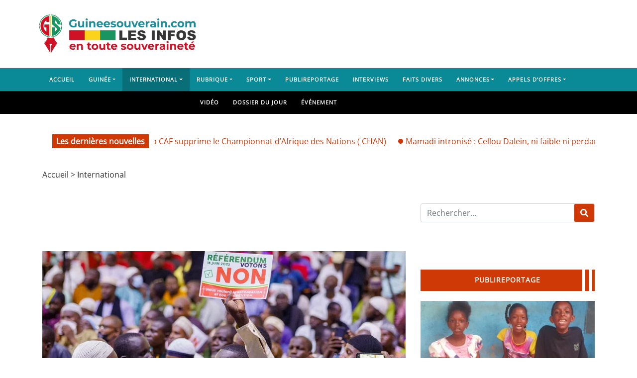

--- FILE ---
content_type: text/html; charset=UTF-8
request_url: https://www.guineesouverain.com/article/referendum-au-mali-deux-rassemblents-pour-les-partisans-du-non-et-les-partisans-du-oui/
body_size: 77240
content:
<!DOCTYPE html>
<html class="h-100" lang="fr-FR">
<head><meta charset="UTF-8"><script>if(navigator.userAgent.match(/MSIE|Internet Explorer/i)||navigator.userAgent.match(/Trident\/7\..*?rv:11/i)){var href=document.location.href;if(!href.match(/[?&]nowprocket/)){if(href.indexOf("?")==-1){if(href.indexOf("#")==-1){document.location.href=href+"?nowprocket=1"}else{document.location.href=href.replace("#","?nowprocket=1#")}}else{if(href.indexOf("#")==-1){document.location.href=href+"&nowprocket=1"}else{document.location.href=href.replace("#","&nowprocket=1#")}}}}</script><script>(()=>{class RocketLazyLoadScripts{constructor(){this.v="2.0.4",this.userEvents=["keydown","keyup","mousedown","mouseup","mousemove","mouseover","mouseout","touchmove","touchstart","touchend","touchcancel","wheel","click","dblclick","input"],this.attributeEvents=["onblur","onclick","oncontextmenu","ondblclick","onfocus","onmousedown","onmouseenter","onmouseleave","onmousemove","onmouseout","onmouseover","onmouseup","onmousewheel","onscroll","onsubmit"]}async t(){this.i(),this.o(),/iP(ad|hone)/.test(navigator.userAgent)&&this.h(),this.u(),this.l(this),this.m(),this.k(this),this.p(this),this._(),await Promise.all([this.R(),this.L()]),this.lastBreath=Date.now(),this.S(this),this.P(),this.D(),this.O(),this.M(),await this.C(this.delayedScripts.normal),await this.C(this.delayedScripts.defer),await this.C(this.delayedScripts.async),await this.T(),await this.F(),await this.j(),await this.A(),window.dispatchEvent(new Event("rocket-allScriptsLoaded")),this.everythingLoaded=!0,this.lastTouchEnd&&await new Promise(t=>setTimeout(t,500-Date.now()+this.lastTouchEnd)),this.I(),this.H(),this.U(),this.W()}i(){this.CSPIssue=sessionStorage.getItem("rocketCSPIssue"),document.addEventListener("securitypolicyviolation",t=>{this.CSPIssue||"script-src-elem"!==t.violatedDirective||"data"!==t.blockedURI||(this.CSPIssue=!0,sessionStorage.setItem("rocketCSPIssue",!0))},{isRocket:!0})}o(){window.addEventListener("pageshow",t=>{this.persisted=t.persisted,this.realWindowLoadedFired=!0},{isRocket:!0}),window.addEventListener("pagehide",()=>{this.onFirstUserAction=null},{isRocket:!0})}h(){let t;function e(e){t=e}window.addEventListener("touchstart",e,{isRocket:!0}),window.addEventListener("touchend",function i(o){o.changedTouches[0]&&t.changedTouches[0]&&Math.abs(o.changedTouches[0].pageX-t.changedTouches[0].pageX)<10&&Math.abs(o.changedTouches[0].pageY-t.changedTouches[0].pageY)<10&&o.timeStamp-t.timeStamp<200&&(window.removeEventListener("touchstart",e,{isRocket:!0}),window.removeEventListener("touchend",i,{isRocket:!0}),"INPUT"===o.target.tagName&&"text"===o.target.type||(o.target.dispatchEvent(new TouchEvent("touchend",{target:o.target,bubbles:!0})),o.target.dispatchEvent(new MouseEvent("mouseover",{target:o.target,bubbles:!0})),o.target.dispatchEvent(new PointerEvent("click",{target:o.target,bubbles:!0,cancelable:!0,detail:1,clientX:o.changedTouches[0].clientX,clientY:o.changedTouches[0].clientY})),event.preventDefault()))},{isRocket:!0})}q(t){this.userActionTriggered||("mousemove"!==t.type||this.firstMousemoveIgnored?"keyup"===t.type||"mouseover"===t.type||"mouseout"===t.type||(this.userActionTriggered=!0,this.onFirstUserAction&&this.onFirstUserAction()):this.firstMousemoveIgnored=!0),"click"===t.type&&t.preventDefault(),t.stopPropagation(),t.stopImmediatePropagation(),"touchstart"===this.lastEvent&&"touchend"===t.type&&(this.lastTouchEnd=Date.now()),"click"===t.type&&(this.lastTouchEnd=0),this.lastEvent=t.type,t.composedPath&&t.composedPath()[0].getRootNode()instanceof ShadowRoot&&(t.rocketTarget=t.composedPath()[0]),this.savedUserEvents.push(t)}u(){this.savedUserEvents=[],this.userEventHandler=this.q.bind(this),this.userEvents.forEach(t=>window.addEventListener(t,this.userEventHandler,{passive:!1,isRocket:!0})),document.addEventListener("visibilitychange",this.userEventHandler,{isRocket:!0})}U(){this.userEvents.forEach(t=>window.removeEventListener(t,this.userEventHandler,{passive:!1,isRocket:!0})),document.removeEventListener("visibilitychange",this.userEventHandler,{isRocket:!0}),this.savedUserEvents.forEach(t=>{(t.rocketTarget||t.target).dispatchEvent(new window[t.constructor.name](t.type,t))})}m(){const t="return false",e=Array.from(this.attributeEvents,t=>"data-rocket-"+t),i="["+this.attributeEvents.join("],[")+"]",o="[data-rocket-"+this.attributeEvents.join("],[data-rocket-")+"]",s=(e,i,o)=>{o&&o!==t&&(e.setAttribute("data-rocket-"+i,o),e["rocket"+i]=new Function("event",o),e.setAttribute(i,t))};new MutationObserver(t=>{for(const n of t)"attributes"===n.type&&(n.attributeName.startsWith("data-rocket-")||this.everythingLoaded?n.attributeName.startsWith("data-rocket-")&&this.everythingLoaded&&this.N(n.target,n.attributeName.substring(12)):s(n.target,n.attributeName,n.target.getAttribute(n.attributeName))),"childList"===n.type&&n.addedNodes.forEach(t=>{if(t.nodeType===Node.ELEMENT_NODE)if(this.everythingLoaded)for(const i of[t,...t.querySelectorAll(o)])for(const t of i.getAttributeNames())e.includes(t)&&this.N(i,t.substring(12));else for(const e of[t,...t.querySelectorAll(i)])for(const t of e.getAttributeNames())this.attributeEvents.includes(t)&&s(e,t,e.getAttribute(t))})}).observe(document,{subtree:!0,childList:!0,attributeFilter:[...this.attributeEvents,...e]})}I(){this.attributeEvents.forEach(t=>{document.querySelectorAll("[data-rocket-"+t+"]").forEach(e=>{this.N(e,t)})})}N(t,e){const i=t.getAttribute("data-rocket-"+e);i&&(t.setAttribute(e,i),t.removeAttribute("data-rocket-"+e))}k(t){Object.defineProperty(HTMLElement.prototype,"onclick",{get(){return this.rocketonclick||null},set(e){this.rocketonclick=e,this.setAttribute(t.everythingLoaded?"onclick":"data-rocket-onclick","this.rocketonclick(event)")}})}S(t){function e(e,i){let o=e[i];e[i]=null,Object.defineProperty(e,i,{get:()=>o,set(s){t.everythingLoaded?o=s:e["rocket"+i]=o=s}})}e(document,"onreadystatechange"),e(window,"onload"),e(window,"onpageshow");try{Object.defineProperty(document,"readyState",{get:()=>t.rocketReadyState,set(e){t.rocketReadyState=e},configurable:!0}),document.readyState="loading"}catch(t){console.log("WPRocket DJE readyState conflict, bypassing")}}l(t){this.originalAddEventListener=EventTarget.prototype.addEventListener,this.originalRemoveEventListener=EventTarget.prototype.removeEventListener,this.savedEventListeners=[],EventTarget.prototype.addEventListener=function(e,i,o){o&&o.isRocket||!t.B(e,this)&&!t.userEvents.includes(e)||t.B(e,this)&&!t.userActionTriggered||e.startsWith("rocket-")||t.everythingLoaded?t.originalAddEventListener.call(this,e,i,o):(t.savedEventListeners.push({target:this,remove:!1,type:e,func:i,options:o}),"mouseenter"!==e&&"mouseleave"!==e||t.originalAddEventListener.call(this,e,t.savedUserEvents.push,o))},EventTarget.prototype.removeEventListener=function(e,i,o){o&&o.isRocket||!t.B(e,this)&&!t.userEvents.includes(e)||t.B(e,this)&&!t.userActionTriggered||e.startsWith("rocket-")||t.everythingLoaded?t.originalRemoveEventListener.call(this,e,i,o):t.savedEventListeners.push({target:this,remove:!0,type:e,func:i,options:o})}}J(t,e){this.savedEventListeners=this.savedEventListeners.filter(i=>{let o=i.type,s=i.target||window;return e!==o||t!==s||(this.B(o,s)&&(i.type="rocket-"+o),this.$(i),!1)})}H(){EventTarget.prototype.addEventListener=this.originalAddEventListener,EventTarget.prototype.removeEventListener=this.originalRemoveEventListener,this.savedEventListeners.forEach(t=>this.$(t))}$(t){t.remove?this.originalRemoveEventListener.call(t.target,t.type,t.func,t.options):this.originalAddEventListener.call(t.target,t.type,t.func,t.options)}p(t){let e;function i(e){return t.everythingLoaded?e:e.split(" ").map(t=>"load"===t||t.startsWith("load.")?"rocket-jquery-load":t).join(" ")}function o(o){function s(e){const s=o.fn[e];o.fn[e]=o.fn.init.prototype[e]=function(){return this[0]===window&&t.userActionTriggered&&("string"==typeof arguments[0]||arguments[0]instanceof String?arguments[0]=i(arguments[0]):"object"==typeof arguments[0]&&Object.keys(arguments[0]).forEach(t=>{const e=arguments[0][t];delete arguments[0][t],arguments[0][i(t)]=e})),s.apply(this,arguments),this}}if(o&&o.fn&&!t.allJQueries.includes(o)){const e={DOMContentLoaded:[],"rocket-DOMContentLoaded":[]};for(const t in e)document.addEventListener(t,()=>{e[t].forEach(t=>t())},{isRocket:!0});o.fn.ready=o.fn.init.prototype.ready=function(i){function s(){parseInt(o.fn.jquery)>2?setTimeout(()=>i.bind(document)(o)):i.bind(document)(o)}return"function"==typeof i&&(t.realDomReadyFired?!t.userActionTriggered||t.fauxDomReadyFired?s():e["rocket-DOMContentLoaded"].push(s):e.DOMContentLoaded.push(s)),o([])},s("on"),s("one"),s("off"),t.allJQueries.push(o)}e=o}t.allJQueries=[],o(window.jQuery),Object.defineProperty(window,"jQuery",{get:()=>e,set(t){o(t)}})}P(){const t=new Map;document.write=document.writeln=function(e){const i=document.currentScript,o=document.createRange(),s=i.parentElement;let n=t.get(i);void 0===n&&(n=i.nextSibling,t.set(i,n));const c=document.createDocumentFragment();o.setStart(c,0),c.appendChild(o.createContextualFragment(e)),s.insertBefore(c,n)}}async R(){return new Promise(t=>{this.userActionTriggered?t():this.onFirstUserAction=t})}async L(){return new Promise(t=>{document.addEventListener("DOMContentLoaded",()=>{this.realDomReadyFired=!0,t()},{isRocket:!0})})}async j(){return this.realWindowLoadedFired?Promise.resolve():new Promise(t=>{window.addEventListener("load",t,{isRocket:!0})})}M(){this.pendingScripts=[];this.scriptsMutationObserver=new MutationObserver(t=>{for(const e of t)e.addedNodes.forEach(t=>{"SCRIPT"!==t.tagName||t.noModule||t.isWPRocket||this.pendingScripts.push({script:t,promise:new Promise(e=>{const i=()=>{const i=this.pendingScripts.findIndex(e=>e.script===t);i>=0&&this.pendingScripts.splice(i,1),e()};t.addEventListener("load",i,{isRocket:!0}),t.addEventListener("error",i,{isRocket:!0}),setTimeout(i,1e3)})})})}),this.scriptsMutationObserver.observe(document,{childList:!0,subtree:!0})}async F(){await this.X(),this.pendingScripts.length?(await this.pendingScripts[0].promise,await this.F()):this.scriptsMutationObserver.disconnect()}D(){this.delayedScripts={normal:[],async:[],defer:[]},document.querySelectorAll("script[type$=rocketlazyloadscript]").forEach(t=>{t.hasAttribute("data-rocket-src")?t.hasAttribute("async")&&!1!==t.async?this.delayedScripts.async.push(t):t.hasAttribute("defer")&&!1!==t.defer||"module"===t.getAttribute("data-rocket-type")?this.delayedScripts.defer.push(t):this.delayedScripts.normal.push(t):this.delayedScripts.normal.push(t)})}async _(){await this.L();let t=[];document.querySelectorAll("script[type$=rocketlazyloadscript][data-rocket-src]").forEach(e=>{let i=e.getAttribute("data-rocket-src");if(i&&!i.startsWith("data:")){i.startsWith("//")&&(i=location.protocol+i);try{const o=new URL(i).origin;o!==location.origin&&t.push({src:o,crossOrigin:e.crossOrigin||"module"===e.getAttribute("data-rocket-type")})}catch(t){}}}),t=[...new Map(t.map(t=>[JSON.stringify(t),t])).values()],this.Y(t,"preconnect")}async G(t){if(await this.K(),!0!==t.noModule||!("noModule"in HTMLScriptElement.prototype))return new Promise(e=>{let i;function o(){(i||t).setAttribute("data-rocket-status","executed"),e()}try{if(navigator.userAgent.includes("Firefox/")||""===navigator.vendor||this.CSPIssue)i=document.createElement("script"),[...t.attributes].forEach(t=>{let e=t.nodeName;"type"!==e&&("data-rocket-type"===e&&(e="type"),"data-rocket-src"===e&&(e="src"),i.setAttribute(e,t.nodeValue))}),t.text&&(i.text=t.text),t.nonce&&(i.nonce=t.nonce),i.hasAttribute("src")?(i.addEventListener("load",o,{isRocket:!0}),i.addEventListener("error",()=>{i.setAttribute("data-rocket-status","failed-network"),e()},{isRocket:!0}),setTimeout(()=>{i.isConnected||e()},1)):(i.text=t.text,o()),i.isWPRocket=!0,t.parentNode.replaceChild(i,t);else{const i=t.getAttribute("data-rocket-type"),s=t.getAttribute("data-rocket-src");i?(t.type=i,t.removeAttribute("data-rocket-type")):t.removeAttribute("type"),t.addEventListener("load",o,{isRocket:!0}),t.addEventListener("error",i=>{this.CSPIssue&&i.target.src.startsWith("data:")?(console.log("WPRocket: CSP fallback activated"),t.removeAttribute("src"),this.G(t).then(e)):(t.setAttribute("data-rocket-status","failed-network"),e())},{isRocket:!0}),s?(t.fetchPriority="high",t.removeAttribute("data-rocket-src"),t.src=s):t.src="data:text/javascript;base64,"+window.btoa(unescape(encodeURIComponent(t.text)))}}catch(i){t.setAttribute("data-rocket-status","failed-transform"),e()}});t.setAttribute("data-rocket-status","skipped")}async C(t){const e=t.shift();return e?(e.isConnected&&await this.G(e),this.C(t)):Promise.resolve()}O(){this.Y([...this.delayedScripts.normal,...this.delayedScripts.defer,...this.delayedScripts.async],"preload")}Y(t,e){this.trash=this.trash||[];let i=!0;var o=document.createDocumentFragment();t.forEach(t=>{const s=t.getAttribute&&t.getAttribute("data-rocket-src")||t.src;if(s&&!s.startsWith("data:")){const n=document.createElement("link");n.href=s,n.rel=e,"preconnect"!==e&&(n.as="script",n.fetchPriority=i?"high":"low"),t.getAttribute&&"module"===t.getAttribute("data-rocket-type")&&(n.crossOrigin=!0),t.crossOrigin&&(n.crossOrigin=t.crossOrigin),t.integrity&&(n.integrity=t.integrity),t.nonce&&(n.nonce=t.nonce),o.appendChild(n),this.trash.push(n),i=!1}}),document.head.appendChild(o)}W(){this.trash.forEach(t=>t.remove())}async T(){try{document.readyState="interactive"}catch(t){}this.fauxDomReadyFired=!0;try{await this.K(),this.J(document,"readystatechange"),document.dispatchEvent(new Event("rocket-readystatechange")),await this.K(),document.rocketonreadystatechange&&document.rocketonreadystatechange(),await this.K(),this.J(document,"DOMContentLoaded"),document.dispatchEvent(new Event("rocket-DOMContentLoaded")),await this.K(),this.J(window,"DOMContentLoaded"),window.dispatchEvent(new Event("rocket-DOMContentLoaded"))}catch(t){console.error(t)}}async A(){try{document.readyState="complete"}catch(t){}try{await this.K(),this.J(document,"readystatechange"),document.dispatchEvent(new Event("rocket-readystatechange")),await this.K(),document.rocketonreadystatechange&&document.rocketonreadystatechange(),await this.K(),this.J(window,"load"),window.dispatchEvent(new Event("rocket-load")),await this.K(),window.rocketonload&&window.rocketonload(),await this.K(),this.allJQueries.forEach(t=>t(window).trigger("rocket-jquery-load")),await this.K(),this.J(window,"pageshow");const t=new Event("rocket-pageshow");t.persisted=this.persisted,window.dispatchEvent(t),await this.K(),window.rocketonpageshow&&window.rocketonpageshow({persisted:this.persisted})}catch(t){console.error(t)}}async K(){Date.now()-this.lastBreath>45&&(await this.X(),this.lastBreath=Date.now())}async X(){return document.hidden?new Promise(t=>setTimeout(t)):new Promise(t=>requestAnimationFrame(t))}B(t,e){return e===document&&"readystatechange"===t||(e===document&&"DOMContentLoaded"===t||(e===window&&"DOMContentLoaded"===t||(e===window&&"load"===t||e===window&&"pageshow"===t)))}static run(){(new RocketLazyLoadScripts).t()}}RocketLazyLoadScripts.run()})();</script>
	
	<meta name="viewport" content="width=device-width, initial-scale=1">
	<meta name='robots' content='index, follow, max-image-preview:large, max-snippet:-1, max-video-preview:-1' />
	<style></style>
	
	<!-- This site is optimized with the Yoast SEO Premium plugin v25.8 (Yoast SEO v25.8) - https://yoast.com/wordpress/plugins/seo/ -->
	<title>Référendum au Mali : deux rassemblents pour les partisans du « non » et les partisans du « oui »</title>
<link crossorigin data-rocket-preload as="font" href="https://www.guineesouverain.com/wp-content/themes/videotube/assets/webfonts/fa-brands-400.woff2" rel="preload">
<link crossorigin data-rocket-preload as="font" href="https://www.guineesouverain.com/wp-content/themes/videotube/assets/webfonts/fa-regular-400.woff2" rel="preload">
<link crossorigin data-rocket-preload as="font" href="https://www.guineesouverain.com/wp-content/themes/videotube/assets/webfonts/fa-solid-900.woff2" rel="preload">
<link crossorigin data-rocket-preload as="font" href="https://www.guineesouverain.com/wp-content/cache/fonts/1/google-fonts/fonts/s/opensans/v44/memSYaGs126MiZpBA-UvWbX2vVnXBbObj2OVZyOOSr4dVJWUgsjZ0B4gaVI.woff2" rel="preload">
<link crossorigin data-rocket-preload as="font" href="https://www.guineesouverain.com/wp-content/plugins/comments-like-dislike/css/fontawesome/webfonts/fa-brands-400.woff2" rel="preload">
<link crossorigin data-rocket-preload as="font" href="https://www.guineesouverain.com/wp-content/plugins/comments-like-dislike/css/fontawesome/webfonts/fa-regular-400.woff2" rel="preload">
<link crossorigin data-rocket-preload as="font" href="https://www.guineesouverain.com/wp-content/plugins/comments-like-dislike/css/fontawesome/webfonts/fa-solid-900.woff2" rel="preload">
<style id="wpr-usedcss">img:is([sizes=auto i],[sizes^="auto," i]){contain-intrinsic-size:3000px 1500px}.fluid-width-video-wrapper{width:100%;position:relative;padding:0}.fluid-width-video-wrapper embed,.fluid-width-video-wrapper iframe,.fluid-width-video-wrapper object{position:absolute;top:0;left:0;width:100%;height:100%}.dashicons{font-family:dashicons;display:inline-block;line-height:1;font-weight:400;font-style:normal;speak:never;text-decoration:inherit;text-transform:none;text-rendering:auto;-webkit-font-smoothing:antialiased;-moz-osx-font-smoothing:grayscale;width:20px;height:20px;font-size:20px;vertical-align:top;text-align:center;transition:color .1s ease-in}.dashicons-arrow-up-alt2:before{content:"\f343"}img.emoji{display:inline!important;border:none!important;box-shadow:none!important;height:1em!important;width:1em!important;margin:0 .07em!important;vertical-align:-.1em!important;background:0 0!important;padding:0!important}:where(.wp-block-button__link){border-radius:9999px;box-shadow:none;padding:calc(.667em + 2px) calc(1.333em + 2px);text-decoration:none}:root :where(.wp-block-button .wp-block-button__link.is-style-outline),:root :where(.wp-block-button.is-style-outline>.wp-block-button__link){border:2px solid;padding:.667em 1.333em}:root :where(.wp-block-button .wp-block-button__link.is-style-outline:not(.has-text-color)),:root :where(.wp-block-button.is-style-outline>.wp-block-button__link:not(.has-text-color)){color:currentColor}:root :where(.wp-block-button .wp-block-button__link.is-style-outline:not(.has-background)),:root :where(.wp-block-button.is-style-outline>.wp-block-button__link:not(.has-background)){background-color:initial;background-image:none}:where(.wp-block-calendar table:not(.has-background) th){background:#ddd}:where(.wp-block-columns){margin-bottom:1.75em}:where(.wp-block-columns.has-background){padding:1.25em 2.375em}:where(.wp-block-post-comments input[type=submit]){border:none}:where(.wp-block-cover-image:not(.has-text-color)),:where(.wp-block-cover:not(.has-text-color)){color:#fff}:where(.wp-block-cover-image.is-light:not(.has-text-color)),:where(.wp-block-cover.is-light:not(.has-text-color)){color:#000}:root :where(.wp-block-cover h1:not(.has-text-color)),:root :where(.wp-block-cover h2:not(.has-text-color)),:root :where(.wp-block-cover h3:not(.has-text-color)),:root :where(.wp-block-cover h4:not(.has-text-color)),:root :where(.wp-block-cover h5:not(.has-text-color)),:root :where(.wp-block-cover h6:not(.has-text-color)),:root :where(.wp-block-cover p:not(.has-text-color)){color:inherit}.wp-block-embed{overflow-wrap:break-word}.wp-block-embed :where(figcaption){margin-bottom:1em;margin-top:.5em}.wp-block-embed iframe{max-width:100%}.wp-block-embed__wrapper{position:relative}:where(.wp-block-file){margin-bottom:1.5em}:where(.wp-block-file__button){border-radius:2em;display:inline-block;padding:.5em 1em}:where(.wp-block-file__button):is(a):active,:where(.wp-block-file__button):is(a):focus,:where(.wp-block-file__button):is(a):hover,:where(.wp-block-file__button):is(a):visited{box-shadow:none;color:#fff;opacity:.85;text-decoration:none}.wp-block-group{box-sizing:border-box}:where(.wp-block-group.wp-block-group-is-layout-constrained){position:relative}.wp-block-image a{display:inline-block}.wp-block-image img{box-sizing:border-box;height:auto;max-width:100%;vertical-align:bottom}@media (prefers-reduced-motion:no-preference){.wp-block-image img.hide{visibility:hidden}.wp-block-image img.show{animation:.4s show-content-image}}.wp-block-image[style*=border-radius] img,.wp-block-image[style*=border-radius]>a{border-radius:inherit}.wp-block-image.aligncenter{text-align:center}.wp-block-image .aligncenter,.wp-block-image.aligncenter{display:table}.wp-block-image .aligncenter{margin-left:auto;margin-right:auto}.wp-block-image :where(figcaption){margin-bottom:1em;margin-top:.5em}:root :where(.wp-block-image.is-style-rounded img,.wp-block-image .is-style-rounded img){border-radius:9999px}.wp-block-image figure{margin:0}@keyframes show-content-image{0%{visibility:hidden}99%{visibility:hidden}to{visibility:visible}}:where(.wp-block-latest-comments:not([style*=line-height] .wp-block-latest-comments__comment)){line-height:1.1}:where(.wp-block-latest-comments:not([style*=line-height] .wp-block-latest-comments__comment-excerpt p)){line-height:1.8}.wp-block-latest-posts{box-sizing:border-box}.wp-block-latest-posts.wp-block-latest-posts__list{list-style:none}.wp-block-latest-posts.wp-block-latest-posts__list li{clear:both;overflow-wrap:break-word}:root :where(.wp-block-latest-posts.is-grid){padding:0}:root :where(.wp-block-latest-posts.wp-block-latest-posts__list){padding-left:0}ul{box-sizing:border-box}:root :where(.wp-block-list.has-background){padding:1.25em 2.375em}:where(.wp-block-navigation.has-background .wp-block-navigation-item a:not(.wp-element-button)),:where(.wp-block-navigation.has-background .wp-block-navigation-submenu a:not(.wp-element-button)){padding:.5em 1em}:where(.wp-block-navigation .wp-block-navigation__submenu-container .wp-block-navigation-item a:not(.wp-element-button)),:where(.wp-block-navigation .wp-block-navigation__submenu-container .wp-block-navigation-submenu a:not(.wp-element-button)),:where(.wp-block-navigation .wp-block-navigation__submenu-container .wp-block-navigation-submenu button.wp-block-navigation-item__content),:where(.wp-block-navigation .wp-block-navigation__submenu-container .wp-block-pages-list__item button.wp-block-navigation-item__content){padding:.5em 1em}:root :where(p.has-background){padding:1.25em 2.375em}:where(p.has-text-color:not(.has-link-color)) a{color:inherit}:where(.wp-block-post-comments-form) input:not([type=submit]),:where(.wp-block-post-comments-form) textarea{border:1px solid #949494;font-family:inherit;font-size:1em}:where(.wp-block-post-comments-form) input:where(:not([type=submit]):not([type=checkbox])),:where(.wp-block-post-comments-form) textarea{padding:calc(.667em + 2px)}:where(.wp-block-post-excerpt){box-sizing:border-box;margin-bottom:var(--wp--style--block-gap);margin-top:var(--wp--style--block-gap)}:where(.wp-block-preformatted.has-background){padding:1.25em 2.375em}:where(.wp-block-search__button){border:1px solid #ccc;padding:6px 10px}:where(.wp-block-search__input){font-family:inherit;font-size:inherit;font-style:inherit;font-weight:inherit;letter-spacing:inherit;line-height:inherit;text-transform:inherit}:where(.wp-block-search__button-inside .wp-block-search__inside-wrapper){border:1px solid #949494;box-sizing:border-box;padding:4px}:where(.wp-block-search__button-inside .wp-block-search__inside-wrapper) .wp-block-search__input{border:none;border-radius:0;padding:0 4px}:where(.wp-block-search__button-inside .wp-block-search__inside-wrapper) .wp-block-search__input:focus{outline:0}:where(.wp-block-search__button-inside .wp-block-search__inside-wrapper) :where(.wp-block-search__button){padding:4px 8px}:root :where(.wp-block-separator.is-style-dots){height:auto;line-height:1;text-align:center}:root :where(.wp-block-separator.is-style-dots):before{color:currentColor;content:"···";font-family:serif;font-size:1.5em;letter-spacing:2em;padding-left:2em}:root :where(.wp-block-site-logo.is-style-rounded){border-radius:9999px}:where(.wp-block-social-links:not(.is-style-logos-only)) .wp-social-link{background-color:#f0f0f0;color:#444}:where(.wp-block-social-links:not(.is-style-logos-only)) .wp-social-link-amazon{background-color:#f90;color:#fff}:where(.wp-block-social-links:not(.is-style-logos-only)) .wp-social-link-bandcamp{background-color:#1ea0c3;color:#fff}:where(.wp-block-social-links:not(.is-style-logos-only)) .wp-social-link-behance{background-color:#0757fe;color:#fff}:where(.wp-block-social-links:not(.is-style-logos-only)) .wp-social-link-bluesky{background-color:#0a7aff;color:#fff}:where(.wp-block-social-links:not(.is-style-logos-only)) .wp-social-link-codepen{background-color:#1e1f26;color:#fff}:where(.wp-block-social-links:not(.is-style-logos-only)) .wp-social-link-deviantart{background-color:#02e49b;color:#fff}:where(.wp-block-social-links:not(.is-style-logos-only)) .wp-social-link-dribbble{background-color:#e94c89;color:#fff}:where(.wp-block-social-links:not(.is-style-logos-only)) .wp-social-link-dropbox{background-color:#4280ff;color:#fff}:where(.wp-block-social-links:not(.is-style-logos-only)) .wp-social-link-etsy{background-color:#f45800;color:#fff}:where(.wp-block-social-links:not(.is-style-logos-only)) .wp-social-link-facebook{background-color:#0866ff;color:#fff}:where(.wp-block-social-links:not(.is-style-logos-only)) .wp-social-link-fivehundredpx{background-color:#000;color:#fff}:where(.wp-block-social-links:not(.is-style-logos-only)) .wp-social-link-flickr{background-color:#0461dd;color:#fff}:where(.wp-block-social-links:not(.is-style-logos-only)) .wp-social-link-foursquare{background-color:#e65678;color:#fff}:where(.wp-block-social-links:not(.is-style-logos-only)) .wp-social-link-github{background-color:#24292d;color:#fff}:where(.wp-block-social-links:not(.is-style-logos-only)) .wp-social-link-goodreads{background-color:#eceadd;color:#382110}:where(.wp-block-social-links:not(.is-style-logos-only)) .wp-social-link-google{background-color:#ea4434;color:#fff}:where(.wp-block-social-links:not(.is-style-logos-only)) .wp-social-link-gravatar{background-color:#1d4fc4;color:#fff}:where(.wp-block-social-links:not(.is-style-logos-only)) .wp-social-link-instagram{background-color:#f00075;color:#fff}:where(.wp-block-social-links:not(.is-style-logos-only)) .wp-social-link-lastfm{background-color:#e21b24;color:#fff}:where(.wp-block-social-links:not(.is-style-logos-only)) .wp-social-link-linkedin{background-color:#0d66c2;color:#fff}:where(.wp-block-social-links:not(.is-style-logos-only)) .wp-social-link-mastodon{background-color:#3288d4;color:#fff}:where(.wp-block-social-links:not(.is-style-logos-only)) .wp-social-link-medium{background-color:#000;color:#fff}:where(.wp-block-social-links:not(.is-style-logos-only)) .wp-social-link-meetup{background-color:#f6405f;color:#fff}:where(.wp-block-social-links:not(.is-style-logos-only)) .wp-social-link-patreon{background-color:#000;color:#fff}:where(.wp-block-social-links:not(.is-style-logos-only)) .wp-social-link-pinterest{background-color:#e60122;color:#fff}:where(.wp-block-social-links:not(.is-style-logos-only)) .wp-social-link-pocket{background-color:#ef4155;color:#fff}:where(.wp-block-social-links:not(.is-style-logos-only)) .wp-social-link-reddit{background-color:#ff4500;color:#fff}:where(.wp-block-social-links:not(.is-style-logos-only)) .wp-social-link-skype{background-color:#0478d7;color:#fff}:where(.wp-block-social-links:not(.is-style-logos-only)) .wp-social-link-snapchat{background-color:#fefc00;color:#fff;stroke:#000}:where(.wp-block-social-links:not(.is-style-logos-only)) .wp-social-link-soundcloud{background-color:#ff5600;color:#fff}:where(.wp-block-social-links:not(.is-style-logos-only)) .wp-social-link-spotify{background-color:#1bd760;color:#fff}:where(.wp-block-social-links:not(.is-style-logos-only)) .wp-social-link-telegram{background-color:#2aabee;color:#fff}:where(.wp-block-social-links:not(.is-style-logos-only)) .wp-social-link-threads{background-color:#000;color:#fff}:where(.wp-block-social-links:not(.is-style-logos-only)) .wp-social-link-tiktok{background-color:#000;color:#fff}:where(.wp-block-social-links:not(.is-style-logos-only)) .wp-social-link-tumblr{background-color:#011835;color:#fff}:where(.wp-block-social-links:not(.is-style-logos-only)) .wp-social-link-twitch{background-color:#6440a4;color:#fff}:where(.wp-block-social-links:not(.is-style-logos-only)) .wp-social-link-twitter{background-color:#1da1f2;color:#fff}:where(.wp-block-social-links:not(.is-style-logos-only)) .wp-social-link-vimeo{background-color:#1eb7ea;color:#fff}:where(.wp-block-social-links:not(.is-style-logos-only)) .wp-social-link-vk{background-color:#4680c2;color:#fff}:where(.wp-block-social-links:not(.is-style-logos-only)) .wp-social-link-wordpress{background-color:#3499cd;color:#fff}:where(.wp-block-social-links:not(.is-style-logos-only)) .wp-social-link-whatsapp{background-color:#25d366;color:#fff}:where(.wp-block-social-links:not(.is-style-logos-only)) .wp-social-link-x{background-color:#000;color:#fff}:where(.wp-block-social-links:not(.is-style-logos-only)) .wp-social-link-yelp{background-color:#d32422;color:#fff}:where(.wp-block-social-links:not(.is-style-logos-only)) .wp-social-link-youtube{background-color:red;color:#fff}:where(.wp-block-social-links.is-style-logos-only) .wp-social-link{background:0 0}:where(.wp-block-social-links.is-style-logos-only) .wp-social-link svg{height:1.25em;width:1.25em}:where(.wp-block-social-links.is-style-logos-only) .wp-social-link-amazon{color:#f90}:where(.wp-block-social-links.is-style-logos-only) .wp-social-link-bandcamp{color:#1ea0c3}:where(.wp-block-social-links.is-style-logos-only) .wp-social-link-behance{color:#0757fe}:where(.wp-block-social-links.is-style-logos-only) .wp-social-link-bluesky{color:#0a7aff}:where(.wp-block-social-links.is-style-logos-only) .wp-social-link-codepen{color:#1e1f26}:where(.wp-block-social-links.is-style-logos-only) .wp-social-link-deviantart{color:#02e49b}:where(.wp-block-social-links.is-style-logos-only) .wp-social-link-dribbble{color:#e94c89}:where(.wp-block-social-links.is-style-logos-only) .wp-social-link-dropbox{color:#4280ff}:where(.wp-block-social-links.is-style-logos-only) .wp-social-link-etsy{color:#f45800}:where(.wp-block-social-links.is-style-logos-only) .wp-social-link-facebook{color:#0866ff}:where(.wp-block-social-links.is-style-logos-only) .wp-social-link-fivehundredpx{color:#000}:where(.wp-block-social-links.is-style-logos-only) .wp-social-link-flickr{color:#0461dd}:where(.wp-block-social-links.is-style-logos-only) .wp-social-link-foursquare{color:#e65678}:where(.wp-block-social-links.is-style-logos-only) .wp-social-link-github{color:#24292d}:where(.wp-block-social-links.is-style-logos-only) .wp-social-link-goodreads{color:#382110}:where(.wp-block-social-links.is-style-logos-only) .wp-social-link-google{color:#ea4434}:where(.wp-block-social-links.is-style-logos-only) .wp-social-link-gravatar{color:#1d4fc4}:where(.wp-block-social-links.is-style-logos-only) .wp-social-link-instagram{color:#f00075}:where(.wp-block-social-links.is-style-logos-only) .wp-social-link-lastfm{color:#e21b24}:where(.wp-block-social-links.is-style-logos-only) .wp-social-link-linkedin{color:#0d66c2}:where(.wp-block-social-links.is-style-logos-only) .wp-social-link-mastodon{color:#3288d4}:where(.wp-block-social-links.is-style-logos-only) .wp-social-link-medium{color:#000}:where(.wp-block-social-links.is-style-logos-only) .wp-social-link-meetup{color:#f6405f}:where(.wp-block-social-links.is-style-logos-only) .wp-social-link-patreon{color:#000}:where(.wp-block-social-links.is-style-logos-only) .wp-social-link-pinterest{color:#e60122}:where(.wp-block-social-links.is-style-logos-only) .wp-social-link-pocket{color:#ef4155}:where(.wp-block-social-links.is-style-logos-only) .wp-social-link-reddit{color:#ff4500}:where(.wp-block-social-links.is-style-logos-only) .wp-social-link-skype{color:#0478d7}:where(.wp-block-social-links.is-style-logos-only) .wp-social-link-snapchat{color:#fff;stroke:#000}:where(.wp-block-social-links.is-style-logos-only) .wp-social-link-soundcloud{color:#ff5600}:where(.wp-block-social-links.is-style-logos-only) .wp-social-link-spotify{color:#1bd760}:where(.wp-block-social-links.is-style-logos-only) .wp-social-link-telegram{color:#2aabee}:where(.wp-block-social-links.is-style-logos-only) .wp-social-link-threads{color:#000}:where(.wp-block-social-links.is-style-logos-only) .wp-social-link-tiktok{color:#000}:where(.wp-block-social-links.is-style-logos-only) .wp-social-link-tumblr{color:#011835}:where(.wp-block-social-links.is-style-logos-only) .wp-social-link-twitch{color:#6440a4}:where(.wp-block-social-links.is-style-logos-only) .wp-social-link-twitter{color:#1da1f2}:where(.wp-block-social-links.is-style-logos-only) .wp-social-link-vimeo{color:#1eb7ea}:where(.wp-block-social-links.is-style-logos-only) .wp-social-link-vk{color:#4680c2}:where(.wp-block-social-links.is-style-logos-only) .wp-social-link-whatsapp{color:#25d366}:where(.wp-block-social-links.is-style-logos-only) .wp-social-link-wordpress{color:#3499cd}:where(.wp-block-social-links.is-style-logos-only) .wp-social-link-x{color:#000}:where(.wp-block-social-links.is-style-logos-only) .wp-social-link-yelp{color:#d32422}:where(.wp-block-social-links.is-style-logos-only) .wp-social-link-youtube{color:red}:root :where(.wp-block-social-links .wp-social-link a){padding:.25em}:root :where(.wp-block-social-links.is-style-logos-only .wp-social-link a){padding:0}:root :where(.wp-block-social-links.is-style-pill-shape .wp-social-link a){padding-left:.66667em;padding-right:.66667em}:root :where(.wp-block-tag-cloud.is-style-outline){display:flex;flex-wrap:wrap;gap:1ch}:root :where(.wp-block-tag-cloud.is-style-outline a){border:1px solid;font-size:unset!important;margin-right:0;padding:1ch 2ch;text-decoration:none!important}:root :where(.wp-block-table-of-contents){box-sizing:border-box}:where(.wp-block-term-description){box-sizing:border-box;margin-bottom:var(--wp--style--block-gap);margin-top:var(--wp--style--block-gap)}:where(pre.wp-block-verse){font-family:inherit}:root{--wp--preset--font-size--normal:16px;--wp--preset--font-size--huge:42px}.aligncenter{clear:both}.screen-reader-text:focus{background-color:#ddd;clip:auto!important;clip-path:none;color:#444;display:block;font-size:1em;height:auto;left:5px;line-height:normal;padding:15px 23px 14px;text-decoration:none;top:5px;width:auto;z-index:100000}html :where(.has-border-color){border-style:solid}html :where([style*=border-top-color]){border-top-style:solid}html :where([style*=border-right-color]){border-right-style:solid}html :where([style*=border-bottom-color]){border-bottom-style:solid}html :where([style*=border-left-color]){border-left-style:solid}html :where([style*=border-width]){border-style:solid}html :where([style*=border-top-width]){border-top-style:solid}html :where([style*=border-right-width]){border-right-style:solid}html :where([style*=border-bottom-width]){border-bottom-style:solid}html :where([style*=border-left-width]){border-left-style:solid}html :where(img[class*=wp-image-]){height:auto;max-width:100%}:where(figure){margin:0 0 1em}html :where(.is-position-sticky){--wp-admin--admin-bar--position-offset:var(--wp-admin--admin-bar--height,0px)}@media screen and (max-width:600px){html :where(.is-position-sticky){--wp-admin--admin-bar--position-offset:0px}}@keyframes fade-in-up{0%{opacity:0}100%{transform:translateY(0);opacity:1}}.video{height:300px}.video-wrap{max-width:600px;width:100%;margin:0 auto 20px}.video iframe{max-width:100%;max-height:100%;height:100%;width:100%}.video.stuck{position:fixed;bottom:5px;right:20px;width:450px;height:250px!important;transform:translateY(100%);animation:.75s forwards fade-in-up;z-index:1}@media screen and (max-width:767px){.video.stuck{max-width:450px;width:60%;height:150px!important}}.btn_close{width:25px;display:none;cursor:pointer}:root{--wp--preset--aspect-ratio--square:1;--wp--preset--aspect-ratio--4-3:4/3;--wp--preset--aspect-ratio--3-4:3/4;--wp--preset--aspect-ratio--3-2:3/2;--wp--preset--aspect-ratio--2-3:2/3;--wp--preset--aspect-ratio--16-9:16/9;--wp--preset--aspect-ratio--9-16:9/16;--wp--preset--color--black:#000000;--wp--preset--color--cyan-bluish-gray:#abb8c3;--wp--preset--color--white:#ffffff;--wp--preset--color--pale-pink:#f78da7;--wp--preset--color--vivid-red:#cf2e2e;--wp--preset--color--luminous-vivid-orange:#ff6900;--wp--preset--color--luminous-vivid-amber:#fcb900;--wp--preset--color--light-green-cyan:#7bdcb5;--wp--preset--color--vivid-green-cyan:#00d084;--wp--preset--color--pale-cyan-blue:#8ed1fc;--wp--preset--color--vivid-cyan-blue:#0693e3;--wp--preset--color--vivid-purple:#9b51e0;--wp--preset--gradient--vivid-cyan-blue-to-vivid-purple:linear-gradient(135deg,rgba(6, 147, 227, 1) 0%,rgb(155, 81, 224) 100%);--wp--preset--gradient--light-green-cyan-to-vivid-green-cyan:linear-gradient(135deg,rgb(122, 220, 180) 0%,rgb(0, 208, 130) 100%);--wp--preset--gradient--luminous-vivid-amber-to-luminous-vivid-orange:linear-gradient(135deg,rgba(252, 185, 0, 1) 0%,rgba(255, 105, 0, 1) 100%);--wp--preset--gradient--luminous-vivid-orange-to-vivid-red:linear-gradient(135deg,rgba(255, 105, 0, 1) 0%,rgb(207, 46, 46) 100%);--wp--preset--gradient--very-light-gray-to-cyan-bluish-gray:linear-gradient(135deg,rgb(238, 238, 238) 0%,rgb(169, 184, 195) 100%);--wp--preset--gradient--cool-to-warm-spectrum:linear-gradient(135deg,rgb(74, 234, 220) 0%,rgb(151, 120, 209) 20%,rgb(207, 42, 186) 40%,rgb(238, 44, 130) 60%,rgb(251, 105, 98) 80%,rgb(254, 248, 76) 100%);--wp--preset--gradient--blush-light-purple:linear-gradient(135deg,rgb(255, 206, 236) 0%,rgb(152, 150, 240) 100%);--wp--preset--gradient--blush-bordeaux:linear-gradient(135deg,rgb(254, 205, 165) 0%,rgb(254, 45, 45) 50%,rgb(107, 0, 62) 100%);--wp--preset--gradient--luminous-dusk:linear-gradient(135deg,rgb(255, 203, 112) 0%,rgb(199, 81, 192) 50%,rgb(65, 88, 208) 100%);--wp--preset--gradient--pale-ocean:linear-gradient(135deg,rgb(255, 245, 203) 0%,rgb(182, 227, 212) 50%,rgb(51, 167, 181) 100%);--wp--preset--gradient--electric-grass:linear-gradient(135deg,rgb(202, 248, 128) 0%,rgb(113, 206, 126) 100%);--wp--preset--gradient--midnight:linear-gradient(135deg,rgb(2, 3, 129) 0%,rgb(40, 116, 252) 100%);--wp--preset--font-size--small:13px;--wp--preset--font-size--medium:20px;--wp--preset--font-size--large:36px;--wp--preset--font-size--x-large:42px;--wp--preset--spacing--20:0.44rem;--wp--preset--spacing--30:0.67rem;--wp--preset--spacing--40:1rem;--wp--preset--spacing--50:1.5rem;--wp--preset--spacing--60:2.25rem;--wp--preset--spacing--70:3.38rem;--wp--preset--spacing--80:5.06rem;--wp--preset--shadow--natural:6px 6px 9px rgba(0, 0, 0, .2);--wp--preset--shadow--deep:12px 12px 50px rgba(0, 0, 0, .4);--wp--preset--shadow--sharp:6px 6px 0px rgba(0, 0, 0, .2);--wp--preset--shadow--outlined:6px 6px 0px -3px rgba(255, 255, 255, 1),6px 6px rgba(0, 0, 0, 1);--wp--preset--shadow--crisp:6px 6px 0px rgba(0, 0, 0, 1)}:where(.is-layout-flex){gap:.5em}:where(.is-layout-grid){gap:.5em}:where(.wp-block-post-template.is-layout-flex){gap:1.25em}:where(.wp-block-post-template.is-layout-grid){gap:1.25em}:where(.wp-block-columns.is-layout-flex){gap:2em}:where(.wp-block-columns.is-layout-grid){gap:2em}:root :where(.wp-block-pullquote){font-size:1.5em;line-height:1.6}#cookie-notice,#cookie-notice .cn-button:not(.cn-button-custom){font-family:-apple-system,BlinkMacSystemFont,Arial,Roboto,"Helvetica Neue",sans-serif;font-weight:400;font-size:13px;text-align:center}#cookie-notice{position:fixed;min-width:100%;height:auto;z-index:100000;letter-spacing:0;line-height:20px;left:0}#cookie-notice,#cookie-notice *{-webkit-box-sizing:border-box;-moz-box-sizing:border-box;box-sizing:border-box}#cookie-notice.cn-animated{-webkit-animation-duration:.5s!important;animation-duration:.5s!important;-webkit-animation-fill-mode:both;animation-fill-mode:both}#cookie-notice .cookie-notice-container{display:block}#cookie-notice.cookie-notice-hidden .cookie-notice-container{display:none}.cn-position-bottom{bottom:0}.cookie-notice-container{padding:15px 30px;text-align:center;width:100%;z-index:2}.cn-close-icon{position:absolute;right:15px;top:50%;margin-top:-10px;width:15px;height:15px;opacity:.5;padding:10px;outline:0;cursor:pointer}.cn-close-icon:hover{opacity:1}.cn-close-icon:after,.cn-close-icon:before{position:absolute;content:' ';height:15px;width:2px;top:3px;background-color:grey}.cn-close-icon:before{transform:rotate(45deg)}.cn-close-icon:after{transform:rotate(-45deg)}#cookie-notice .cn-revoke-cookie{margin:0}#cookie-notice .cn-button{margin:0 0 0 10px;display:inline-block}#cookie-notice .cn-button:not(.cn-button-custom){letter-spacing:.25px;margin:0 0 0 10px;text-transform:none;display:inline-block;cursor:pointer;touch-action:manipulation;white-space:nowrap;outline:0;box-shadow:none;text-shadow:none;border:none;-webkit-border-radius:3px;-moz-border-radius:3px;border-radius:3px;text-decoration:none;padding:8.5px 10px;line-height:1;color:inherit}.cn-text-container{margin:0 0 6px}.cn-buttons-container,.cn-text-container{display:inline-block}#cookie-notice.cookie-notice-visible.cn-effect-fade,#cookie-notice.cookie-revoke-visible.cn-effect-fade{-webkit-animation-name:fadeIn;animation-name:fadeIn}#cookie-notice.cn-effect-fade{-webkit-animation-name:fadeOut;animation-name:fadeOut}@-webkit-keyframes fadeIn{from{opacity:0}to{opacity:1}}@keyframes fadeIn{from{opacity:0}to{opacity:1}}@-webkit-keyframes fadeOut{from{opacity:1}to{opacity:0}}@keyframes fadeOut{from{opacity:1}to{opacity:0}}@media all and (max-width:900px){.cookie-notice-container #cn-notice-buttons,.cookie-notice-container #cn-notice-text{display:block}#cookie-notice .cn-button{margin:0 5px 5px}}@media all and (max-width:480px){.cookie-notice-container{padding:15px 25px}}#to_top_scrollup{background-color:#000;-webkit-border-radius:5%;-moz-border-radius:5%;border-radius:5%;box-sizing:content-box;bottom:20px;color:#fff;cursor:pointer;display:none;font-size:32px;font-weight:400;height:32px;opacity:.5;padding:5px;position:fixed;right:20px;text-align:center;text-decoration:none;vertical-align:middle;width:32px;z-index:9999}#to_top_scrollup img{width:100%}.screen-reader-text{clip:rect(1px,1px,1px,1px);height:1px;overflow:hidden;position:absolute!important;width:1px;word-wrap:normal!important}.ui-helper-hidden-accessible{border:0;clip:rect(0 0 0 0);height:1px;margin:-1px;overflow:hidden;padding:0;position:absolute;width:1px}.ui-helper-clearfix:after,.ui-helper-clearfix:before{content:"";display:table;border-collapse:collapse}.ui-helper-clearfix:after{clear:both}.ui-helper-clearfix{min-height:0}.ui-front{z-index:100}.ui-state-disabled{cursor:default!important}.ui-icon{display:block;text-indent:-99999px;overflow:hidden;background-repeat:no-repeat}.ui-widget-overlay{position:fixed;top:0;left:0;width:100%;height:100%}.ui-button{display:inline-block;position:relative;padding:0;line-height:normal;margin-right:.1em;cursor:pointer;vertical-align:middle;text-align:center;overflow:visible}.ui-button,.ui-button:active,.ui-button:hover,.ui-button:link,.ui-button:visited{text-decoration:none}.ui-button-icon-only{width:2.2em}button.ui-button-icon-only{width:2.4em}input.ui-button{padding:.4em 1em}.ui-button-icon-only .ui-icon{position:absolute;top:50%;margin-top:-8px}.ui-button-icon-only .ui-icon{left:50%;margin-left:-8px}button.ui-button::-moz-focus-inner,input.ui-button::-moz-focus-inner{border:0;padding:0}.ui-datepicker{width:17em;padding:.2em .2em 0;display:none}.ui-datepicker table{width:100%;font-size:.9em;border-collapse:collapse;margin:0 0 .4em}.ui-datepicker th{padding:.7em .3em;text-align:center;font-weight:700;border:0}.ui-dialog{overflow:hidden;position:absolute;top:0;left:0;padding:.2em;outline:0}.ui-dialog .ui-dialog-titlebar{padding:.4em 1em;position:relative}.ui-dialog .ui-dialog-title{float:left;margin:.1em 0;white-space:nowrap;width:90%;overflow:hidden;text-overflow:ellipsis}.ui-dialog .ui-dialog-titlebar-close{position:absolute;right:.3em;top:50%;width:20px;margin:-10px 0 0;padding:1px;height:20px}.ui-dialog .ui-dialog-content{position:relative;border:0;padding:.5em 1em;background:0 0;overflow:auto}.ui-dialog .ui-dialog-buttonpane{text-align:left;border-width:1px 0 0;background-image:none;margin-top:.5em;padding:.3em 1em .5em .4em}.ui-dialog .ui-dialog-buttonpane .ui-dialog-buttonset{float:right}.ui-dialog .ui-dialog-buttonpane button{margin:.5em .4em .5em 0;cursor:pointer}.ui-dialog .ui-resizable-se{width:12px;height:12px;right:-5px;bottom:-5px;background-position:16px 16px}.ui-draggable .ui-dialog-titlebar{cursor:move}.ui-draggable-handle{-ms-touch-action:none;touch-action:none}.ui-resizable{position:relative}.ui-resizable-handle{position:absolute;font-size:.1px;display:block;-ms-touch-action:none;touch-action:none}.ui-resizable-autohide .ui-resizable-handle{display:none}.ui-resizable-n{cursor:n-resize;height:7px;width:100%;top:-5px;left:0}.ui-resizable-s{cursor:s-resize;height:7px;width:100%;bottom:-5px;left:0}.ui-resizable-e{cursor:e-resize;width:7px;right:-5px;top:0;height:100%}.ui-resizable-w{cursor:w-resize;width:7px;left:-5px;top:0;height:100%}.ui-resizable-se{cursor:se-resize;width:12px;height:12px;right:1px;bottom:1px}.ui-resizable-sw{cursor:sw-resize;width:9px;height:9px;left:-5px;bottom:-5px}.ui-resizable-nw{cursor:nw-resize;width:9px;height:9px;left:-5px;top:-5px}.ui-resizable-ne{cursor:ne-resize;width:9px;height:9px;right:-5px;top:-5px}.ui-spinner{position:relative;display:inline-block;overflow:hidden;padding:0;vertical-align:middle}.ui-spinner-input{border:none;background:0 0;color:inherit;padding:0;margin:.2em 0;vertical-align:middle;margin-left:.4em;margin-right:22px}.ui-spinner .ui-icon{position:absolute;margin-top:-8px;top:50%;left:0}.ui-spinner-up{top:0}.ui-spinner-down{bottom:0}.ui-widget{font-family:'Segoe UI',Arial,sans-serif;font-size:1.1em}.ui-widget .ui-widget{font-size:1em}.ui-widget button,.ui-widget input,.ui-widget select,.ui-widget textarea{font-family:'Segoe UI',Arial,sans-serif;font-size:1em}.ui-widget-content{border:1px solid #666;background:url("https://ajax.googleapis.com/ajax/libs/jqueryui/1.11.4/themes/ui-darkness/images/ui-bg_inset-soft_25_000000_1x100.png") 50% bottom repeat-x #000;color:#fff}.ui-widget-content a{color:#fff}.ui-widget-header{border:1px solid #333;background:url("https://ajax.googleapis.com/ajax/libs/jqueryui/1.11.4/themes/ui-darkness/images/ui-bg_gloss-wave_25_333333_500x100.png") 50% 50% repeat-x #333;color:#fff;font-weight:700}.ui-widget-header a{color:#fff}.ui-state-default,.ui-widget-content .ui-state-default,.ui-widget-header .ui-state-default{border:1px solid #666;background:url("https://ajax.googleapis.com/ajax/libs/jqueryui/1.11.4/themes/ui-darkness/images/ui-bg_glass_20_555555_1x400.png") 50% 50% repeat-x #555;font-weight:700;color:#eee}.ui-state-default a,.ui-state-default a:link,.ui-state-default a:visited{color:#eee;text-decoration:none}.ui-state-focus,.ui-state-hover,.ui-widget-content .ui-state-focus,.ui-widget-content .ui-state-hover,.ui-widget-header .ui-state-focus,.ui-widget-header .ui-state-hover{border:1px solid #59b4d4;background:url("https://ajax.googleapis.com/ajax/libs/jqueryui/1.11.4/themes/ui-darkness/images/ui-bg_glass_40_0078a3_1x400.png") 50% 50% repeat-x #0078a3;font-weight:700;color:#fff}.ui-state-focus a,.ui-state-focus a:hover,.ui-state-focus a:link,.ui-state-focus a:visited,.ui-state-hover a,.ui-state-hover a:hover,.ui-state-hover a:link,.ui-state-hover a:visited{color:#fff;text-decoration:none}.ui-state-active,.ui-widget-content .ui-state-active,.ui-widget-header .ui-state-active{border:1px solid #ffaf0f;background:url("https://ajax.googleapis.com/ajax/libs/jqueryui/1.11.4/themes/ui-darkness/images/ui-bg_inset-soft_30_f58400_1x100.png") 50% 50% repeat-x #f58400;font-weight:700;color:#fff}.ui-state-active a,.ui-state-active a:link,.ui-state-active a:visited{color:#fff;text-decoration:none}.ui-state-disabled,.ui-widget-content .ui-state-disabled,.ui-widget-header .ui-state-disabled{opacity:.35;filter:Alpha(Opacity=35);background-image:none}.ui-state-disabled .ui-icon{filter:Alpha(Opacity=35)}.ui-icon{width:16px;height:16px}.ui-icon,.ui-widget-content .ui-icon{background-image:url("https://ajax.googleapis.com/ajax/libs/jqueryui/1.11.4/themes/ui-darkness/images/ui-icons_cccccc_256x240.png")}.ui-widget-header .ui-icon{background-image:url("https://ajax.googleapis.com/ajax/libs/jqueryui/1.11.4/themes/ui-darkness/images/ui-icons_ffffff_256x240.png")}.ui-state-default .ui-icon{background-image:url("https://ajax.googleapis.com/ajax/libs/jqueryui/1.11.4/themes/ui-darkness/images/ui-icons_cccccc_256x240.png")}.ui-state-focus .ui-icon,.ui-state-hover .ui-icon{background-image:url("https://ajax.googleapis.com/ajax/libs/jqueryui/1.11.4/themes/ui-darkness/images/ui-icons_ffffff_256x240.png")}.ui-state-active .ui-icon{background-image:url("https://ajax.googleapis.com/ajax/libs/jqueryui/1.11.4/themes/ui-darkness/images/ui-icons_222222_256x240.png")}.ui-icon-blank{background-position:16px 16px}.ui-icon-closethick{background-position:-96px -128px}.ui-icon-check{background-position:-64px -144px}.ui-icon-gripsmall-diagonal-se{background-position:-64px -224px}.ui-corner-all,.ui-corner-left,.ui-corner-top{border-top-left-radius:6px}.ui-corner-all,.ui-corner-right,.ui-corner-top,.ui-corner-tr{border-top-right-radius:6px}.ui-corner-all,.ui-corner-bottom,.ui-corner-left{border-bottom-left-radius:6px}.ui-corner-all,.ui-corner-bottom,.ui-corner-right{border-bottom-right-radius:6px}.ui-widget-overlay{background:url("https://ajax.googleapis.com/ajax/libs/jqueryui/1.11.4/themes/ui-darkness/images/ui-bg_flat_50_5c5c5c_40x100.png") 50% 50% repeat-x #5c5c5c;opacity:.8;filter:Alpha(Opacity=80)}:root{--blue:#007bff;--indigo:#6610f2;--purple:#6f42c1;--pink:#e83e8c;--red:#dc3545;--orange:#fd7e14;--yellow:#ffc107;--green:#28a745;--teal:#20c997;--cyan:#17a2b8;--white:#fff;--gray:#6c757d;--gray-dark:#343a40;--primary:#007bff;--secondary:#6c757d;--success:#28a745;--info:#17a2b8;--warning:#ffc107;--danger:#dc3545;--light:#f8f9fa;--dark:#343a40;--breakpoint-xs:0;--breakpoint-sm:576px;--breakpoint-md:768px;--breakpoint-lg:992px;--breakpoint-xl:1200px;--font-family-sans-serif:-apple-system,BlinkMacSystemFont,"Segoe UI",Roboto,"Helvetica Neue",Arial,"Noto Sans",sans-serif,"Apple Color Emoji","Segoe UI Emoji","Segoe UI Symbol","Noto Color Emoji";--font-family-monospace:SFMono-Regular,Menlo,Monaco,Consolas,"Liberation Mono","Courier New",monospace}*,::after,::before{box-sizing:border-box}html{font-family:sans-serif;line-height:1.15;-webkit-text-size-adjust:100%;-webkit-tap-highlight-color:transparent}figure,footer,main,nav,section{display:block}body{margin:0;font-family:-apple-system,BlinkMacSystemFont,"Segoe UI",Roboto,"Helvetica Neue",Arial,"Noto Sans",sans-serif,"Apple Color Emoji","Segoe UI Emoji","Segoe UI Symbol","Noto Color Emoji";font-size:1rem;font-weight:400;line-height:1.5;color:#212529;text-align:left;background-color:#fff}[tabindex="-1"]:focus:not(:focus-visible){outline:0!important}hr{box-sizing:content-box;height:0;overflow:visible}h1,h2,h3,h4{margin-top:0;margin-bottom:.5rem}p{margin-top:0;margin-bottom:1rem}address{margin-bottom:1rem;font-style:normal;line-height:inherit}dl,ul{margin-top:0;margin-bottom:1rem}ul ul{margin-bottom:0}dt{font-weight:700}b,strong{font-weight:bolder}small{font-size:80%}a{color:#007bff;text-decoration:none;background-color:transparent}a:hover{color:#0056b3;text-decoration:underline}a:not([href]){color:inherit;text-decoration:none}a:not([href]):hover{color:inherit;text-decoration:none}code{font-family:SFMono-Regular,Menlo,Monaco,Consolas,"Liberation Mono","Courier New",monospace;font-size:1em}figure{margin:0 0 1rem}img{vertical-align:middle;border-style:none}svg{overflow:hidden;vertical-align:middle}table{border-collapse:collapse}caption{padding-top:.75rem;padding-bottom:.75rem;color:#6c757d;text-align:left;caption-side:bottom}th{text-align:inherit}label{display:inline-block;margin-bottom:.5rem}button{border-radius:0}button:focus{outline:dotted 1px;outline:-webkit-focus-ring-color auto 5px}button,input,optgroup,select,textarea{margin:0;font-family:inherit;font-size:inherit;line-height:inherit}button,input{overflow:visible}button,select{text-transform:none}select{word-wrap:normal}[type=button],[type=reset],[type=submit],button{-webkit-appearance:button}[type=button]:not(:disabled),[type=reset]:not(:disabled),[type=submit]:not(:disabled),button:not(:disabled){cursor:pointer}[type=button]::-moz-focus-inner,[type=reset]::-moz-focus-inner,[type=submit]::-moz-focus-inner,button::-moz-focus-inner{padding:0;border-style:none}input[type=checkbox],input[type=radio]{box-sizing:border-box;padding:0}input[type=time]{-webkit-appearance:listbox}textarea{overflow:auto;resize:vertical}fieldset{min-width:0;padding:0;margin:0;border:0}legend{display:block;width:100%;max-width:100%;padding:0;margin-bottom:.5rem;font-size:1.5rem;line-height:inherit;color:inherit;white-space:normal}progress{vertical-align:baseline}[type=number]::-webkit-inner-spin-button,[type=number]::-webkit-outer-spin-button{height:auto}[type=search]{outline-offset:-2px;-webkit-appearance:none}[type=search]::-webkit-search-decoration{-webkit-appearance:none}::-webkit-file-upload-button{font:inherit;-webkit-appearance:button}summary{display:list-item;cursor:pointer}template{display:none}[hidden]{display:none!important}.h1,.h3,h1,h2,h3,h4{margin-bottom:.5rem;font-weight:500;line-height:1.2}.h1,h1{font-size:2.5rem}h2{font-size:2rem}.h3,h3{font-size:1.75rem}h4{font-size:1.5rem}hr{margin-top:1rem;margin-bottom:1rem;border:0;border-top:1px solid rgba(0,0,0,.1)}.small,small{font-size:80%;font-weight:400}.list-unstyled{padding-left:0;list-style:none}code{font-size:87.5%;color:#e83e8c;word-wrap:break-word}a>code{color:inherit}.container{width:100%;padding-right:15px;padding-left:15px;margin-right:auto;margin-left:auto}@media (min-width:576px){.container{max-width:540px}}@media (min-width:768px){.container{max-width:720px}}@media (min-width:992px){.container{max-width:960px}}@media (min-width:1200px){.container{max-width:1140px}}.row{display:-ms-flexbox;display:flex;-ms-flex-wrap:wrap;flex-wrap:wrap;margin-right:-15px;margin-left:-15px}.col-12,.col-4,.col-8,.col-lg-3,.col-lg-4,.col-lg-8,.col-md-12,.col-md-4,.col-md-6,.col-md-8,.col-sm-12,.col-sm-6,.col-xl-3,.col-xl-4,.col-xl-8{position:relative;width:100%;padding-right:15px;padding-left:15px}.col-4{-ms-flex:0 0 33.333333%;flex:0 0 33.333333%;max-width:33.333333%}.col-8{-ms-flex:0 0 66.666667%;flex:0 0 66.666667%;max-width:66.666667%}.col-12{-ms-flex:0 0 100%;flex:0 0 100%;max-width:100%}@media (min-width:576px){.col-sm-6{-ms-flex:0 0 50%;flex:0 0 50%;max-width:50%}.col-sm-12{-ms-flex:0 0 100%;flex:0 0 100%;max-width:100%}}@media (min-width:768px){.col-md-4{-ms-flex:0 0 33.333333%;flex:0 0 33.333333%;max-width:33.333333%}.col-md-6{-ms-flex:0 0 50%;flex:0 0 50%;max-width:50%}.col-md-8{-ms-flex:0 0 66.666667%;flex:0 0 66.666667%;max-width:66.666667%}.col-md-12{-ms-flex:0 0 100%;flex:0 0 100%;max-width:100%}}@media (min-width:992px){.col-lg-3{-ms-flex:0 0 25%;flex:0 0 25%;max-width:25%}.col-lg-4{-ms-flex:0 0 33.333333%;flex:0 0 33.333333%;max-width:33.333333%}.col-lg-8{-ms-flex:0 0 66.666667%;flex:0 0 66.666667%;max-width:66.666667%}}@media (min-width:1200px){.col-xl-3{-ms-flex:0 0 25%;flex:0 0 25%;max-width:25%}.col-xl-4{-ms-flex:0 0 33.333333%;flex:0 0 33.333333%;max-width:33.333333%}.col-xl-8{-ms-flex:0 0 66.666667%;flex:0 0 66.666667%;max-width:66.666667%}}.table{width:100%;margin-bottom:1rem;color:#212529}.table th{padding:.75rem;vertical-align:top;border-top:1px solid #dee2e6}.table tbody+tbody{border-top:2px solid #dee2e6}.form-control{display:block;width:100%;height:calc(1.5em + .75rem + 2px);padding:.375rem .75rem;font-size:1rem;font-weight:400;line-height:1.5;color:#495057;background-color:#fff;background-clip:padding-box;border:1px solid #ced4da;border-radius:.25rem;transition:border-color .15s ease-in-out,box-shadow .15s ease-in-out}@media (prefers-reduced-motion:reduce){.form-control{transition:none}}.form-control::-ms-expand{background-color:transparent;border:0}.form-control:-moz-focusring{color:transparent;text-shadow:0 0 0 #495057}.form-control:focus{color:#495057;background-color:#fff;border-color:#80bdff;outline:0;box-shadow:0 0 0 .2rem rgba(0,123,255,.25)}.form-control::-webkit-input-placeholder{color:#6c757d;opacity:1}.form-control::-moz-placeholder{color:#6c757d;opacity:1}.form-control:-ms-input-placeholder{color:#6c757d;opacity:1}.form-control::-ms-input-placeholder{color:#6c757d;opacity:1}.form-control::placeholder{color:#6c757d;opacity:1}.form-control:disabled{background-color:#e9ecef;opacity:1}select.form-control:focus::-ms-value{color:#495057;background-color:#fff}.form-control-sm{height:calc(1.5em + .5rem + 2px);padding:.25rem .5rem;font-size:.875rem;line-height:1.5;border-radius:.2rem}select.form-control[multiple],select.form-control[size]{height:auto}textarea.form-control{height:auto}.form-group{margin-bottom:1rem}.form-inline{display:-ms-flexbox;display:flex;-ms-flex-flow:row wrap;flex-flow:row wrap;-ms-flex-align:center;align-items:center}@media (min-width:576px){.form-inline label{display:-ms-flexbox;display:flex;-ms-flex-align:center;align-items:center;-ms-flex-pack:center;justify-content:center;margin-bottom:0}.form-inline .form-group{display:-ms-flexbox;display:flex;-ms-flex:0 0 auto;flex:0 0 auto;-ms-flex-flow:row wrap;flex-flow:row wrap;-ms-flex-align:center;align-items:center;margin-bottom:0}.form-inline .form-control{display:inline-block;width:auto;vertical-align:middle}}.btn{display:inline-block;font-weight:400;color:#212529;text-align:center;vertical-align:middle;cursor:pointer;-webkit-user-select:none;-moz-user-select:none;-ms-user-select:none;user-select:none;background-color:transparent;border:1px solid transparent;padding:.375rem .75rem;font-size:1rem;line-height:1.5;border-radius:.25rem;transition:color .15s ease-in-out,background-color .15s ease-in-out,border-color .15s ease-in-out,box-shadow .15s ease-in-out}@media (prefers-reduced-motion:reduce){.btn{transition:none}}.btn:hover{color:#212529;text-decoration:none}.btn.focus,.btn:focus{outline:0;box-shadow:0 0 0 .2rem rgba(0,123,255,.25)}.btn.disabled,.btn:disabled{opacity:.65}a.btn.disabled,fieldset:disabled a.btn{pointer-events:none}.btn-primary{color:#fff;background-color:#007bff;border-color:#007bff}.btn-primary:hover{color:#fff;background-color:#0069d9;border-color:#0062cc}.btn-primary.focus,.btn-primary:focus{color:#fff;background-color:#0069d9;border-color:#0062cc;box-shadow:0 0 0 .2rem rgba(38,143,255,.5)}.btn-primary.disabled,.btn-primary:disabled{color:#fff;background-color:#007bff;border-color:#007bff}.btn-primary:not(:disabled):not(.disabled).active,.btn-primary:not(:disabled):not(.disabled):active,.show>.btn-primary.dropdown-toggle{color:#fff;background-color:#0062cc;border-color:#005cbf}.btn-primary:not(:disabled):not(.disabled).active:focus,.btn-primary:not(:disabled):not(.disabled):active:focus,.show>.btn-primary.dropdown-toggle:focus{box-shadow:0 0 0 .2rem rgba(38,143,255,.5)}.btn-secondary{color:#fff;background-color:#6c757d;border-color:#6c757d}.btn-secondary:hover{color:#fff;background-color:#5a6268;border-color:#545b62}.btn-secondary.focus,.btn-secondary:focus{color:#fff;background-color:#5a6268;border-color:#545b62;box-shadow:0 0 0 .2rem rgba(130,138,145,.5)}.btn-secondary.disabled,.btn-secondary:disabled{color:#fff;background-color:#6c757d;border-color:#6c757d}.btn-secondary:not(:disabled):not(.disabled).active,.btn-secondary:not(:disabled):not(.disabled):active,.show>.btn-secondary.dropdown-toggle{color:#fff;background-color:#545b62;border-color:#4e555b}.btn-secondary:not(:disabled):not(.disabled).active:focus,.btn-secondary:not(:disabled):not(.disabled):active:focus,.show>.btn-secondary.dropdown-toggle:focus{box-shadow:0 0 0 .2rem rgba(130,138,145,.5)}.btn-sm{padding:.25rem .5rem;font-size:.875rem;line-height:1.5;border-radius:.2rem}.fade{transition:opacity .15s linear}@media (prefers-reduced-motion:reduce){.fade{transition:none}}.fade:not(.show){opacity:0}.collapse:not(.show){display:none}.collapsing{position:relative;height:0;overflow:hidden;transition:height .35s ease}.dropdown,.dropleft,.dropright,.dropup{position:relative}.dropdown-toggle{white-space:nowrap}.dropdown-toggle::after{display:inline-block;margin-left:.255em;vertical-align:.255em;content:"";border-top:.3em solid;border-right:.3em solid transparent;border-bottom:0;border-left:.3em solid transparent}.dropdown-toggle:empty::after{margin-left:0}.dropdown-menu{position:absolute;top:100%;left:0;z-index:1000;display:none;float:left;min-width:10rem;padding:.5rem 0;margin:.125rem 0 0;font-size:1rem;color:#212529;text-align:left;list-style:none;background-color:#fff;background-clip:padding-box;border:1px solid rgba(0,0,0,.15);border-radius:.25rem}.dropdown-menu-right{right:0;left:auto}.dropup .dropdown-menu{top:auto;bottom:100%;margin-top:0;margin-bottom:.125rem}.dropup .dropdown-toggle::after{display:inline-block;margin-left:.255em;vertical-align:.255em;content:"";border-top:0;border-right:.3em solid transparent;border-bottom:.3em solid;border-left:.3em solid transparent}.dropup .dropdown-toggle:empty::after{margin-left:0}.dropright .dropdown-menu{top:0;right:auto;left:100%;margin-top:0;margin-left:.125rem}.dropright .dropdown-toggle::after{display:inline-block;margin-left:.255em;vertical-align:.255em;content:"";border-top:.3em solid transparent;border-right:0;border-bottom:.3em solid transparent;border-left:.3em solid}.dropright .dropdown-toggle:empty::after{margin-left:0}.dropright .dropdown-toggle::after{vertical-align:0}.dropleft .dropdown-menu{top:0;right:100%;left:auto;margin-top:0;margin-right:.125rem}.dropleft .dropdown-toggle::after{display:inline-block;margin-left:.255em;vertical-align:.255em;content:""}.dropleft .dropdown-toggle::after{display:none}.dropleft .dropdown-toggle::before{display:inline-block;margin-right:.255em;vertical-align:.255em;content:"";border-top:.3em solid transparent;border-right:.3em solid;border-bottom:.3em solid transparent}.dropleft .dropdown-toggle:empty::after{margin-left:0}.dropleft .dropdown-toggle::before{vertical-align:0}.dropdown-menu[x-placement^=bottom],.dropdown-menu[x-placement^=left],.dropdown-menu[x-placement^=right],.dropdown-menu[x-placement^=top]{right:auto;bottom:auto}.dropdown-item{display:block;width:100%;padding:.25rem 1.5rem;clear:both;font-weight:400;color:#212529;text-align:inherit;white-space:nowrap;background-color:transparent;border:0}.dropdown-item:focus,.dropdown-item:hover{color:#16181b;text-decoration:none;background-color:#f8f9fa}.dropdown-item.active,.dropdown-item:active{color:#fff;text-decoration:none;background-color:#007bff}.dropdown-item.disabled,.dropdown-item:disabled{color:#6c757d;pointer-events:none;background-color:transparent}.dropdown-menu.show{display:block}.nav-link{display:block;padding:.5rem 1rem}.nav-link:focus,.nav-link:hover{text-decoration:none}.nav-link.disabled{color:#6c757d;pointer-events:none;cursor:default}.navbar{position:relative;display:-ms-flexbox;display:flex;-ms-flex-wrap:wrap;flex-wrap:wrap;-ms-flex-align:center;align-items:center;-ms-flex-pack:justify;justify-content:space-between;padding:.5rem 1rem}.navbar .container{display:-ms-flexbox;display:flex;-ms-flex-wrap:wrap;flex-wrap:wrap;-ms-flex-align:center;align-items:center;-ms-flex-pack:justify;justify-content:space-between}.navbar-nav{display:-ms-flexbox;display:flex;-ms-flex-direction:column;flex-direction:column;padding-left:0;margin-bottom:0;list-style:none}.navbar-nav .nav-link{padding-right:0;padding-left:0}.navbar-nav .dropdown-menu{position:static;float:none}.navbar-collapse{-ms-flex-preferred-size:100%;flex-basis:100%;-ms-flex-positive:1;flex-grow:1;-ms-flex-align:center;align-items:center}.navbar-toggler{padding:.25rem .75rem;font-size:1.25rem;line-height:1;background-color:transparent;border:1px solid transparent;border-radius:.25rem}.navbar-toggler:focus,.navbar-toggler:hover{text-decoration:none}@media (max-width:767.98px){.navbar-expand-md>.container{padding-right:0;padding-left:0}}@media (min-width:768px){.navbar-expand-md{-ms-flex-flow:row nowrap;flex-flow:row nowrap;-ms-flex-pack:start;justify-content:flex-start}.navbar-expand-md .navbar-nav{-ms-flex-direction:row;flex-direction:row}.navbar-expand-md .navbar-nav .dropdown-menu{position:absolute}.navbar-expand-md .navbar-nav .nav-link{padding-right:.5rem;padding-left:.5rem}.navbar-expand-md>.container{-ms-flex-wrap:nowrap;flex-wrap:nowrap}.navbar-expand-md .navbar-collapse{display:-ms-flexbox!important;display:flex!important;-ms-flex-preferred-size:auto;flex-basis:auto}.navbar-expand-md .navbar-toggler{display:none}}.navbar-dark .navbar-nav .nav-link{color:rgba(255,255,255,.5)}.navbar-dark .navbar-nav .nav-link:focus,.navbar-dark .navbar-nav .nav-link:hover{color:rgba(255,255,255,.75)}.navbar-dark .navbar-nav .nav-link.disabled{color:rgba(255,255,255,.25)}.navbar-dark .navbar-nav .active>.nav-link,.navbar-dark .navbar-nav .nav-link.active,.navbar-dark .navbar-nav .nav-link.show,.navbar-dark .navbar-nav .show>.nav-link{color:#fff}.navbar-dark .navbar-toggler{color:rgba(255,255,255,.5);border-color:rgba(255,255,255,.1)}.breadcrumb{display:-ms-flexbox;display:flex;-ms-flex-wrap:wrap;flex-wrap:wrap;padding:.75rem 1rem;margin-bottom:1rem;list-style:none;background-color:#e9ecef;border-radius:.25rem}.pagination{display:-ms-flexbox;display:flex;padding-left:0;list-style:none;border-radius:.25rem}.alert{position:relative;padding:.75rem 1.25rem;margin-bottom:1rem;border:1px solid transparent;border-radius:.25rem}.alert-danger{color:#721c24;background-color:#f8d7da;border-color:#f5c6cb}.alert-danger hr{border-top-color:#f1b0b7}@keyframes progress-bar-stripes{from{background-position:1rem 0}to{background-position:0 0}}.progress{display:-ms-flexbox;display:flex;height:1rem;overflow:hidden;font-size:.75rem;background-color:#e9ecef;border-radius:.25rem}.media{display:-ms-flexbox;display:flex;-ms-flex-align:start;align-items:flex-start}.list-group{display:-ms-flexbox;display:flex;-ms-flex-direction:column;flex-direction:column;padding-left:0;margin-bottom:0}.list-group-item{position:relative;display:block;padding:.75rem 1.25rem;background-color:#fff;border:1px solid rgba(0,0,0,.125)}.list-group-item:first-child{border-top-left-radius:.25rem;border-top-right-radius:.25rem}.list-group-item:last-child{border-bottom-right-radius:.25rem;border-bottom-left-radius:.25rem}.list-group-item.disabled,.list-group-item:disabled{color:#6c757d;pointer-events:none;background-color:#fff}.list-group-item.active{z-index:2;color:#fff;background-color:#007bff;border-color:#007bff}.list-group-item+.list-group-item{border-top-width:0}.list-group-item+.list-group-item.active{margin-top:-1px;border-top-width:1px}.close{float:right;font-size:1.5rem;font-weight:700;line-height:1;color:#000;text-shadow:0 1px 0 #fff;opacity:.5}.close:hover{color:#000;text-decoration:none}.close:not(:disabled):not(.disabled):focus,.close:not(:disabled):not(.disabled):hover{opacity:.75}button.close{padding:0;background-color:transparent;border:0;-webkit-appearance:none;-moz-appearance:none;appearance:none}a.close.disabled{pointer-events:none}.toast{max-width:350px;overflow:hidden;font-size:.875rem;background-color:rgba(255,255,255,.85);background-clip:padding-box;border:1px solid rgba(0,0,0,.1);box-shadow:0 .25rem .75rem rgba(0,0,0,.1);-webkit-backdrop-filter:blur(10px);backdrop-filter:blur(10px);opacity:0;border-radius:.25rem}.toast:not(:last-child){margin-bottom:.75rem}.toast.showing{opacity:1}.toast.show{display:block;opacity:1}.toast.hide{display:none}.modal-open{overflow:hidden}.modal-open .modal{overflow-x:hidden;overflow-y:auto}.modal{position:fixed;top:0;left:0;z-index:1050;display:none;width:100%;height:100%;overflow:hidden;outline:0}.modal-dialog{position:relative;width:auto;margin:.5rem;pointer-events:none}.modal.fade .modal-dialog{transition:-webkit-transform .3s ease-out;transition:transform .3s ease-out;transition:transform .3s ease-out,-webkit-transform .3s ease-out;-webkit-transform:translate(0,-50px);transform:translate(0,-50px)}@media (prefers-reduced-motion:reduce){.collapsing{transition:none}.modal.fade .modal-dialog{transition:none}}.modal.show .modal-dialog{-webkit-transform:none;transform:none}.modal.modal-static .modal-dialog{-webkit-transform:scale(1.02);transform:scale(1.02)}.modal-dialog-scrollable{display:-ms-flexbox;display:flex;max-height:calc(100% - 1rem)}.modal-dialog-scrollable .modal-body{overflow-y:auto}.modal-backdrop{position:fixed;top:0;left:0;z-index:1040;width:100vw;height:100vh;background-color:#000}.modal-backdrop.fade{opacity:0}.modal-backdrop.show{opacity:.5}.modal-body{position:relative;-ms-flex:1 1 auto;flex:1 1 auto;padding:1rem}.modal-scrollbar-measure{position:absolute;top:-9999px;width:50px;height:50px;overflow:scroll}@media (min-width:576px){.modal-dialog{max-width:500px;margin:1.75rem auto}.modal-dialog-scrollable{max-height:calc(100% - 3.5rem)}}.tooltip{position:absolute;z-index:1070;display:block;margin:0;font-family:-apple-system,BlinkMacSystemFont,"Segoe UI",Roboto,"Helvetica Neue",Arial,"Noto Sans",sans-serif,"Apple Color Emoji","Segoe UI Emoji","Segoe UI Symbol","Noto Color Emoji";font-style:normal;font-weight:400;line-height:1.5;text-align:left;text-align:start;text-decoration:none;text-shadow:none;text-transform:none;letter-spacing:normal;word-break:normal;word-spacing:normal;white-space:normal;line-break:auto;font-size:.875rem;word-wrap:break-word;opacity:0}.tooltip.show{opacity:.9}.tooltip .arrow{position:absolute;display:block;width:.8rem;height:.4rem}.tooltip .arrow::before{position:absolute;content:"";border-color:transparent;border-style:solid}.tooltip-inner{max-width:200px;padding:.25rem .5rem;color:#fff;text-align:center;background-color:#000;border-radius:.25rem}.popover{position:absolute;top:0;left:0;z-index:1060;display:block;max-width:276px;font-family:-apple-system,BlinkMacSystemFont,"Segoe UI",Roboto,"Helvetica Neue",Arial,"Noto Sans",sans-serif,"Apple Color Emoji","Segoe UI Emoji","Segoe UI Symbol","Noto Color Emoji";font-style:normal;font-weight:400;line-height:1.5;text-align:left;text-align:start;text-decoration:none;text-shadow:none;text-transform:none;letter-spacing:normal;word-break:normal;word-spacing:normal;white-space:normal;line-break:auto;font-size:.875rem;word-wrap:break-word;background-color:#fff;background-clip:padding-box;border:1px solid rgba(0,0,0,.2);border-radius:.3rem}.popover .arrow{position:absolute;display:block;width:1rem;height:.5rem;margin:0 .3rem}.popover .arrow::after,.popover .arrow::before{position:absolute;display:block;content:"";border-color:transparent;border-style:solid}.popover-header{padding:.5rem .75rem;margin-bottom:0;font-size:1rem;background-color:#f7f7f7;border-bottom:1px solid #ebebeb;border-top-left-radius:calc(.3rem - 1px);border-top-right-radius:calc(.3rem - 1px)}.popover-header:empty{display:none}.popover-body{padding:.5rem .75rem;color:#212529}.carousel{position:relative}.carousel.pointer-event{-ms-touch-action:pan-y;touch-action:pan-y}.carousel-inner{position:relative;width:100%;overflow:hidden}.carousel-inner::after{display:block;clear:both;content:""}.carousel-item{position:relative;display:none;float:left;width:100%;margin-right:-100%;-webkit-backface-visibility:hidden;backface-visibility:hidden;transition:-webkit-transform .6s ease-in-out;transition:transform .6s ease-in-out;transition:transform .6s ease-in-out,-webkit-transform .6s ease-in-out}.carousel-item-next,.carousel-item-prev,.carousel-item.active{display:block}.active.carousel-item-right,.carousel-item-next:not(.carousel-item-left){-webkit-transform:translateX(100%);transform:translateX(100%)}.active.carousel-item-left,.carousel-item-prev:not(.carousel-item-right){-webkit-transform:translateX(-100%);transform:translateX(-100%)}.carousel-indicators{position:absolute;right:0;bottom:0;left:0;z-index:15;display:-ms-flexbox;display:flex;-ms-flex-pack:center;justify-content:center;padding-left:0;margin-right:15%;margin-left:15%;list-style:none}.carousel-indicators li{box-sizing:content-box;-ms-flex:0 1 auto;flex:0 1 auto;width:30px;height:3px;margin-right:3px;margin-left:3px;text-indent:-999px;cursor:pointer;background-color:#fff;background-clip:padding-box;border-top:10px solid transparent;border-bottom:10px solid transparent;opacity:.5;transition:opacity .6s ease}@media (prefers-reduced-motion:reduce){.carousel-item{transition:none}.carousel-indicators li{transition:none}}.carousel-indicators .active{opacity:1}.border{border:1px solid #dee2e6!important}.border-bottom{border-bottom:1px solid #dee2e6!important}.border-0{border:0!important}.clearfix::after{display:block;clear:both;content:""}.d-none{display:none!important}.d-inline-block{display:inline-block!important}.d-flex{display:-ms-flexbox!important;display:flex!important}.flex-column{-ms-flex-direction:column!important;flex-direction:column!important}.justify-content-end{-ms-flex-pack:end!important;justify-content:flex-end!important}.align-items-center{-ms-flex-align:center!important;align-items:center!important}.position-static{position:static!important}@supports ((position:-webkit-sticky) or (position:sticky)){.sticky-top{position:-webkit-sticky;position:sticky;top:0;z-index:1020}}.h-100{height:100%!important}.m-0{margin:0!important}.my-3{margin-top:1rem!important}.my-3{margin-bottom:1rem!important}.my-5{margin-top:3rem!important}.my-5{margin-bottom:3rem!important}.p-0{padding:0!important}.px-3{padding-right:1rem!important}.px-3{padding-left:1rem!important}.mt-auto{margin-top:auto!important}.mr-auto{margin-right:auto!important}.text-danger{color:#dc3545!important}a.text-danger:focus,a.text-danger:hover{color:#a71d2a!important}.text-muted{color:#6c757d!important}.visible{visibility:visible!important}@media print{*,::after,::before{text-shadow:none!important;box-shadow:none!important}a:not(.btn){text-decoration:underline}img,tr{page-break-inside:avoid}h2,h3,p{orphans:3;widows:3}h2,h3{page-break-after:avoid}@page{size:a3}body{min-width:992px!important}.container{min-width:992px!important}.navbar{display:none}.table{border-collapse:collapse!important}.table th{background-color:#fff!important}}body{font-family:Lato,Arial,sans-serif}img{max-width:100%;height:auto}iframe{border:0}.radio{margin-left:20px}#footer .widget a.tag,.post-info .meta a{-webkit-transition:.4s;-moz-transition:.4s;-ms-transition:.4s;-o-transition:.4s;transition:.4s}.d-block{display:block!important}#site-content{margin:30px 0}.container{position:relative}#header{position:relative;z-index:10;padding:15px 0}#navigation-wrapper{background:#4c5358}#navigation-wrapper .dropdown-item,#navigation-wrapper .nav-link{color:#fff;text-transform:uppercase;font-size:11px;font-weight:700;letter-spacing:1px;padding:10px 14px}#navigation-wrapper .navbar-nav>li>.nav-link{padding:15px 14px}#navigation-wrapper .current-menu-parent>a,#navigation-wrapper .dropdown-item:active,#navigation-wrapper .dropdown-item:hover,#navigation-wrapper .nav-link:active,#navigation-wrapper .nav-link:focus,#navigation-wrapper .nav-link:hover{background:rgba(0,0,0,.2);outline:0}#navigation-wrapper .dropdown-item,#navigation-wrapper .dropdown-toggle{padding:10px 14px}#navigation-wrapper .dropdown-menu{border-radius:0;top:100%;border-top:none;margin:0;padding:0}#navigation-wrapper .dropdown-menu .dropdown-menu{left:100%;top:0;margin:0;padding:0}#navigation-wrapper .navbar-toggler .icon-bar{display:block;width:22px;height:2px;border-radius:1px;background:#fff}#navigation-wrapper .navbar-toggler .icon-bar+.icon-bar{margin-top:4px}.row-5{margin-right:-5px;margin-left:-5px}.row-5>[class*=col-]{padding-left:5px;padding-right:5px}.row-5>[class*=col-]>.item{padding-bottom:30px}.hentry{margin-bottom:20px;position:relative}.spinner{background:url(https://www.guineesouverain.com/wp-content/themes/videotube/img/spinner.gif) no-repeat;background-size:20px 20px;display:inline-block;opacity:.7;width:20px;height:20px;vertical-align:middle;z-index:2;margin-right:5px}.section-header{margin-bottom:20px;position:relative;width:100%;display:block}.section-header h3{color:#888;font-size:20px;letter-spacing:0;margin:0;font-weight:300;margin-top:3px;text-transform:capitalize;display:inline-block}.section-header h3 a{color:#888}.section-header h3 a:hover{text-decoration:none}.section-header .carousel-indicators{display:inline-block;position:absolute;right:0;top:0;left:auto;z-index:1;margin:0!important}.carousel-inner .post .post-header{margin-bottom:0}.video-section .post .post-header,.widget .post .post-header{margin-bottom:0}.video-section .item img,.widget .item img{margin-bottom:5px;width:100%;height:auto}.item .meta{font-size:13px;color:#999;max-width:99%!important;overflow:hidden}.social-share-buttons{margin:10px auto}.social-share-buttons img{width:30px;height:auto}.item-img{position:relative;overflow:hidden}.item-img::before{padding-top:56.25%;display:block;content:""}.item-img img{position:absolute;top:0;bottom:0;left:0;width:100%;border:0}.img-hover{position:absolute;top:0;left:0;width:100%;height:100%;background:url(https://www.guineesouverain.com/wp-content/themes/videotube/img/play-icon.png) center center no-repeat #000;opacity:0;-webkit-transition:.3s ease-in-out;transition:all .3s ease-in-out;-webkit-backface-visibility:hidden;-webkit-transform:translateZ(0) scale(1,1)}.img-hover.active,.item-img:hover>a .img-hover{opacity:.75;z-index:2}.post-title{-ms-word-wrap:break-word;word-wrap:break-word}.widget{margin-bottom:30px}.widget ul li{font-size:13px;margin-bottom:4px}.widget ul li a{color:#000}.widget-title,.widgettitle{margin:0 0 20px;padding:13px 10px 14px;font-weight:400;text-transform:uppercase;letter-spacing:1px;font-size:14px;clear:both}.widget-title a{color:#888}.widget-title a:hover{text-decoration:none}.widget-title .fa,.widget-title .fab,.widget-title .far{font-size:9px;background:#e73737;color:#fff;width:22px;height:22px;line-height:22px;text-align:center;border-radius:50%;letter-spacing:0;margin-right:7px!important;vertical-align:middle;margin-top:-3px}.widget.widget-primary .widget-title{background:#e73737;border-left:8px solid rgba(0,0,0,.2);color:#fff;display:block;font-size:14px;font-weight:400;text-transform:uppercase;letter-spacing:1px;padding:13px 10px 14px;display:block}.widget.widget-content-bottom .widget-title{display:inline-block;margin:0;padding:0;color:#888}.widget-content-bottom .item .item{margin-bottom:20px}.widget.widget-primary .widget-title a{color:#fff}.widget_search .form-group,.widget_search input[name=s]{width:100%;position:relative}.widget_search button[type=submit]{position:absolute;right:0;top:0;border:1px solid #ccc}.list-unstyled.social{text-transform:capitalize}a.tag{background:#eee;color:#b5b5b5;padding:4px 6px;margin:0 4px 8px 0;display:inline-block;font-size:11px;text-transform:uppercase;letter-spacing:1px}ul.social li i{width:20px;font-size:14px}.mars-posts-sidebar-widget>.row{margin-left:-5px;margin-right:-5px}.widget select{display:block;width:100%;height:34px;padding:6px 12px;font-size:14px;line-height:1.42857143;color:#555;background-color:#fff;background-image:none;border:1px solid #ccc;border-radius:4px;-webkit-box-shadow:inset 0 1px 1px rgba(0,0,0,.075);box-shadow:inset 0 1px 1px rgba(0,0,0,.075);-webkit-transition:border-color .15s ease-in-out,-webkit-box-shadow .15s ease-in-out;-o-transition:border-color .15s ease-in-out,box-shadow .15s ease-in-out;transition:border-color ease-in-out .15s,box-shadow ease-in-out .15s}.widget_nav_menu ul{margin:0;padding:0;list-style:none}.widget_nav_menu ul li{margin-bottom:10px;padding-bottom:5px;border-bottom:1px dotted #eaeaea}.widget_nav_menu ul li a{font-size:15px}.list-unstyled.social li{border-bottom:none}.widget .post-header{margin-top:5px}.widget .post-title{display:-webkit-box;max-height:3.2rem;-webkit-box-orient:vertical;overflow:hidden;text-overflow:ellipsis;white-space:normal;-webkit-line-clamp:2;line-height:1.6rem}.carousel-item{transition:transform 1s ease,opacity .5s ease-out}#footer{background:#111}h4.footer-widget-title{color:#fff;font-size:14px;letter-spacing:2px;font-weight:700;text-transform:uppercase;margin-bottom:20px}#footer .widget p a,#footer .widget ul li a{color:#bbb}#footer .widget p{color:#777}#footer .widget a.tag{background:#333;color:#888}#footer .widget a.tag:hover{background:#e73737;color:#fff;text-decoration:none}.footer-sidebar{padding:40px 0 0;border-bottom:1px solid #222}.widget-footer ul li{border-bottom:1px dotted #222}.copyright{padding:15px 0;text-align:center}.copyright p{margin-bottom:0}.copyright a,.copyright p{color:#fff}#breadcrumbs,#breadcrumbs a{color:#333}.small #breadcrumbs a{color:#333;font-size:14px}body.has-liked .likes-dislikes,body.has-liked .likes-dislikes i{color:#28a745}.post-entry{font-size:15px;margin-bottom:28px;line-height:30px}.post-entry h1{font-size:1.7rem}.post-entry h2{font-size:1.6rem}.post-entry h3{font-size:1.5rem}.post-entry h4{font-size:1.4rem}.post-entry>ul>li:last-child{margin-bottom:18px}.content-more-js{transition:height .1s;overflow:hidden}img.aligncenter{display:block;margin-left:auto;margin-right:auto}.post-info .meta{text-transform:uppercase;font-size:11px;display:block;line-height:27px}.post-info .meta .meta-info{background:#e73737;color:#fff;padding:5px 7px}.post-info .meta a{background:#b2b2b2;color:#fff;padding:5px 7px}.post-info .meta a:hover{text-decoration:none;background:#555;color:#fff}.comments{margin-bottom:40px}.comments #respond{position:relative}#comment-list{margin-bottom:30px}#comment-list .comment{list-style:none}#comment-list>li:last-child{box-shadow:none!important}#comment-list .children{margin-left:30px}#comment-list .children li:last-child{box-shadow:none!important}#reply-title{font-size:15px;color:#888;font-weight:300;position:relative;display:none}#reply-title small{position:absolute;right:0;top:0}#reply-title small a{font-weight:600;color:#aaa;font-size:13px}#comment-list #reply-title{display:inline-block;visibility:hidden;position:absolute;bottom:0;right:0;z-index:2}#comment-list #reply-title small{visibility:visible}#commentform{position:relative;margin:30px auto}#commentform #comment{height:50px}#commentform .spinner{margin-left:10px;display:none}#commentform.waiting .spinner{display:inline-block}#commentform .text-notice{margin-left:10px!important;font-size:90%}.blog .content-area .post{margin-bottom:60px}.post-header h3.post-title{line-height:17px;margin-top:10px}.post-header .post-title a{color:#000;font-size:14px;font-weight:700;overflow:hidden;text-overflow:ellipsis;white-space:normal;-webkit-line-clamp:2}.post-header h2.post-title a{font-size:1.5rem;font-weight:500}.post-header h1.post-title{font-size:1.8rem;font-weight:500}.post-header .post-meta,.post-header .post-meta a,.post-meta a{color:#aaa;font-size:12px}.post-header .post-meta i{font-size:14px;color:#c5c5c5;margin-right:3px}.post-header .post-meta .sep{margin:0 12px;color:#ccc}.post-entry a.readmore{background:#e73737;padding:10px 12px;border-radius:3px;color:#fff;font-size:11px;font-weight:700;text-transform:uppercase;letter-spacing:1px}.post-entry a.readmore:hover{text-decoration:none;opacity:.9}.single-entry{margin-bottom:0}.pagination .page-numbers{position:relative;display:block;padding:.5rem .75rem;margin-left:-1px;line-height:1.25;color:#999;border:1px solid #ddd;text-decoration:none}.pagination .current,.pagination .page-numbers:hover{background:#e73737;border-color:#e73737;color:#fff}#lightoff{display:none;background:#000;position:fixed;left:0;top:0;width:100%;height:100%;opacity:.9;z-index:10}.carousel .meta,.widget .col-sm-6 .meta{max-width:230px}.widget .meta{max-width:360px}.dropdown-menu{background:#4c5358}@media screen and (max-width:60em){.meta span:last-child{margin-right:0}}.aligncenter,div.aligncenter{display:block;margin:5px auto}.aligncenter{display:block;margin:5px auto}a img.aligncenter{display:block;margin-left:auto;margin-right:auto}.screen-reader-text{border:0;clip:rect(1px,1px,1px,1px);clip-path:inset(50%);height:1px;margin:-1px;overflow:hidden;padding:0;position:absolute;width:1px;word-wrap:normal!important}#mars-submit-video-form .btn{margin-right:10px}#mars-submit-video-form .alert{padding:5px 12px}#mars-submit-video-form .alert-danger{margin-top:20px}#mars-submit-video-form .percent{display:inline-block;margin-left:10px;margin-top:5px}#mars-submit-video-form .layout .radio{margin-left:10px;margin-right:10px;display:inline-block}a.uploaded-file{display:inline-block;margin-left:0;color:#373d43}#liked-list .widget-content{overflow-y:auto;overflow:-moz-hidden-unscrollable;color:#fff;border:1px solid #222}#liked-list .widget-content::-webkit-scrollbar{width:.3rem;background:#222}#liked-list .widget-content::-webkit-scrollbar-thumb{background:#666;border-radius:0}#liked-list .widget-content .current{background:#222}#liked-list .widget-content .post-title a{color:#fff}div#header{background:#fff}#navigation-wrapper{background:#0a8996}.dropdown-menu{background:#0a8996}#footer{background:#0a8996}#footer .widget p a,#footer .widget ul li a{color:#fff}#footer .widget p{color:#fff}body{font-family:'Open Sans'}h1,h2,h3,h4{font-family:'Open Sans'}#navigation-wrapper ul.menu li a{font-family:'Open Sans',sans-serif}a{color:#0a8996}a:hover{color:#cf3906}#navigation-wrapper-sub{background-color:#000;z-index:1}#navigation-wrapper-sub .navbar-nav>li>.nav-link{padding:15px 14px;font-family:'Open Sans',sans-serif;color:#fff;text-transform:uppercase;font-size:11px;font-weight:700;letter-spacing:1px}#navigation-wrapper-sub .current-menu-parent>a,#navigation-wrapper-sub .dropdown-item:active,#navigation-wrapper-sub .dropdown-item:hover,#navigation-wrapper-sub .nav-link:active,#navigation-wrapper-sub .nav-link:focus,#navigation-wrapper-sub .nav-link:hover{background:rgba(255,255,255,.2);outline:0}#navigation-wrapper-sub .navbar-toggler{display:none;min-height:22px;flex-direction:column;gap:3px;outline:0;cursor:pointer}#navigation-wrapper-sub .navbar-toggler:active,#navigation-wrapper-sub .navbar-toggler:focus{outline:0}#navigation-wrapper-sub .navbar-toggler .icon-bar{display:block;width:22px;height:2px;border-radius:1px;background:#fff}#submenu-menu{margin:auto}#navigation-wrapper-sub .menu-item-gtranslate{min-width:201px;padding:15px 14px;justify-content:start;z-index:1021}#navigation-wrapper-sub .menu-item-gtranslate::after #navigation-wrapper-sub .menu-item-gtranslate>::after{content:" ";display:block;clear:both}.btn-primary{background-color:#cf3906;border-color:#cf3906}.btn-primary:hover{background-color:#bb3000;border-color:#bb3000}#header .header-right{padding-right:0}#header #logo{padding:0}#header #logo>a{display:flex;font-family:'Arial Black'}#header #logo>a:active,#header #logo>a:hover{text-decoration:none}#header #logo img{max-height:90px}#header .header-right .widget{display:flex;width:100%;height:100%}#header .header-right .widget .code-block{display:flex;width:100%!important;height:100%;min-height:90px;text-align:center}#header .header-right .widget .code-block>*{margin:0 auto}.widget.widget-primary .widget-title{border-left:none}.footer-sidebar{border-bottom:1px dotted #fff;text-align:center}.widget-footer ul li{border-bottom:1px dotted #fff}.widget-footer ul li:last-child{border-bottom:none}.footer-sidebar .wp-block-image figure{display:inline-flex;width:auto;margin:auto;border-radius:20px;background-color:#fff}.footer-sidebar .wp-block-image figure img{max-width:75px}.widget-title .fa,.widget-title .fab,.widget-title .far{background:#cf3906}.widget.widget-primary .widget-title{background:#cf3906}#footer .widget a.tag:hover{background:#cf3906}.post-info .meta .meta-info{background:#cf3906}.post-entry a.readmore{background:#cf3906}.pagination .current,.pagination .page-numbers:hover{background:#cf3906;border-color:#cf3906}.widget_search button[type=submit]{background-color:#cf3906}.sidebar .widget-content h2,.widget.widget-primary .widget-title{position:relative;font-weight:700;text-align:center!important}.sidebar .widget-content h2:after,.widget.widget-primary .widget-title:after{position:absolute;top:0;right:5px;display:inline-block;content:" ";flex:0 0 auto;width:20px;height:100%;border-left:6px solid #fff;border-right:6px solid #fff}.sidebar .widget-content h2{background:#cf3906;border-left:none;color:#fff;font-size:14px;text-transform:uppercase;letter-spacing:1px;padding:13px 10px 14px;display:block}#header .widget{margin-bottom:0}.single-entry .post-info{display:inline-flex;margin-right:15px;width:100%}.single-entry .post-info .meta{margin-right:10px}.single-entry .post-info .meta:last-child{margin-right:0}.single-entry .post-share{display:inline-flex!important;margin-top:30px!important;margin-bottom:0!important}.post-entry{font-size:18px}.video-section .item img,.widget .item img{min-height:250px;object-fit:cover}.video-wrap{display:block;max-width:100%;width:100%;margin:20px 0 0}.video{display:block;width:100%;height:410px}.video.stuck{display:block;z-index:1021}#post-top .container{padding:0}#block-14 .post,#mars-posts-sidebar-widget-8 .post{display:flex}#block-14 .post:first-child,#mars-posts-sidebar-widget-8 .post:first-child{flex-wrap:wrap}#block-14 .item-img,#mars-posts-sidebar-widget-8 .item-img{flex:0 0 auto;width:40%;height:auto;max-height:100px;margin-right:20px}#block-14 .post:first-child .item-img,#mars-posts-sidebar-widget-8 .post:first-child .item-img{flex:0 0 100%;width:100%;height:240px;max-height:240px;margin-right:0}#block-14 .post-header{margin:auto 0}#block-14 .post-header h3.post-title{margin-top:0}#block-14 .post:first-child,#mars-posts-sidebar-widget-8 .post:first-child,.mars-posts-sidebar-widget .col-md-6:first-child{flex:0 0 100%;max-width:100%}.video-section .item img,.widget .item img{min-height:auto;object-fit:cover;object-position:center center}.footer-sidebar #block-9 .wp-block-group{margin-bottom:1rem}.home .widget-title{color:#cf3906}#nav_menu-4{flex:0 0 100%;max-width:100%}#header-share{margin-bottom:30px}#block-10 .code-block{display:flex;flex-direction:column;justify-content:center}#block-10 .code-block>:not(script){display:inline-flex;margin:0 auto 10px}#block-10 .code-block>:last-child{margin-bottom:0}@media (max-width:1199px){#header .container{max-width:100%}#header .header-right{padding-right:15px}}@media (max-width:1120px){#header .container>.d-flex{flex-direction:column-reverse;justify-content:center}#header .container>.d-flex>*{flex:0 0 auto;justify-content:center!important;max-width:100%;width:100%;padding:0 8px}.video-section .item img:not(.wti-pixel),.widget .item img:not(.wti-pixel){min-height:150px;object-fit:cover}}@media (max-width:767px){#navigation-wrapper{padding:10px 0}.video.stuck{max-width:450px;width:80%;height:100%!important;max-height:250px}}@media (max-width:450px){.video{height:300px}#header #logo img{max-height:106px}.single-entry .post-info,.single-entry .post-share{width:100%}.single-entry .post-info>*,.single-entry .post-share>*{margin:auto}}@media (max-width:360px){#header-share{display:block;text-align:center}#header-share>*{display:inline-block;margin:0 auto 10px}}.comment.label{margin-bottom:5px;font-weight:600}ul.social li i.fa-tiktok{display:inline-flex;content:" ";width:20px;min-height:14px;height:auto;background:url("https://www.guineesouverain.com/wp-content/themes/videotube-child/images/tiktok-icon.png")}.menu-item-gtranslate{display:flex}.menu-item-gtranslate>div{margin:auto;top:12px;z-index:1021}.carousel-item .item-img iframe{height:98px}.social-share-buttons .share-buttons>a{padding:0 5px}a.cld-like-dislike-trigger:hover{color:#cf3906!important}.comment-form .form-group>span{display:block;width:100%;min-height:80px!important}.emoji-container{position:relative;display:inline-block}.emoji-container span:not(.emoji-list){position:absolute;top:5px;right:5px;width:2em;height:2em;line-height:2em;text-align:center;background-color:rgba(255,255,255,.8);border:1px solid rgba(0,0,0,.2);border-radius:.5em;box-shadow:0 5px 20px -10px rgba(0,0,0,.5);cursor:pointer;user-select:none;transition:all .3s}.emoji-container span:not(.emoji-list):hover{background-color:rgba(40,130,255,.2);border:1px solid rgba(40,130,255,.3);box-shadow:none;transition:all .3s}.emoji-container span.emoji-list{display:none;position:absolute;top:5px;right:5px;z-index:99;width:350px!important;max-width:95%;height:350px;flex-wrap:wrap;justify-content:space-between;overflow-y:auto;background-color:rgba(255,255,255,.8);border:1px solid rgba(0,0,0,.1);border-radius:.5em;box-shadow:0 5px 20px -10px rgba(0,0,0,.5)}.emoji-container span.emoji-list a{display:inline-block;width:2em;height:2em;line-height:2em;text-align:center;background-color:rgba(255,255,255,.5);border:1px solid transparent;border-radius:.5em;text-decoration:none;outline:0}.emoji-container span.emoji-list a:hover{background-color:rgba(40,130,255,.2);border:1px solid rgba(40,130,255,.03);box-shadow:0 5px 20px -10px rgba(0,0,0,.5)}.code-block{display:block;width:100%;max-width:1140px;margin:8px auto!important;text-align:center}.code-block>*{max-width:100%}#header-share,#header-share .wp-block-group>div{position:relative;display:flex;width:100%;height:50px;align-items:center;overflow:hidden}#header-share .widget{position:relative;display:block;flex:0 0 auto;height:100%;margin:0 0 0 10px;overflow:hidden}#header-share .header-list-last-articles{display:inline-block;width:100%;height:50px;width:auto;overflow:hidden;margin:0;white-space:nowrap;animation:120s linear 2s infinite move}#header-share .header-list-last-articles li{display:inline-flex}#header-share .fb-share-button{padding-right:20px;padding-right:20px;background:#fff}@keyframes move{0%{transform:translateX(0)}100%{transform:translateX(-99%)}}#header-share .header-list-last-articles li{flex:0 0 auto;display:inline-flex;height:50px;margin:auto 0;padding-left:20px}#header-share .header-list-last-articles li:before{display:inline-flex;content:" ";width:10px;height:10px;margin:auto 0;border-radius:10px;background-color:#cf3906}#header-share .header-list-last-articles li a{display:inline-flex;margin:auto 0 auto 5px;color:#cf3906;font-size:16px}#header-share .header-list-title{z-index:2;display:flex;flex:0 0 auto;align-items:center;height:28px;padding:0 8px;color:#fff;font-weight:700;background-color:#cf3906}#to_top_scrollup{bottom:110px}.home .post-header .post-meta a,.post-header .post-meta,.post-meta a{font-size:14px}.post-header .post-meta .sep{margin:0 2px}.comments-count{margin-left:3px;line-height:19px;display:inline-flex;vertical-align:baseline}.adsbygoogle{display:inline-flex;width:100%;height:100%}#header #logo img{width:auto}#subscribe-form .btn-primary{display:block;width:100%}#subscribe-form .btn-primary:first-child{margin-bottom:10px}@media (max-width:768px){#header-share{flex-wrap:wrap;height:auto}#header-share .header-list-title{display:none}#header-share .widget{margin-left:0}#header-share .wp-block-group>div{flex-wrap:wrap;height:auto}#header-share .widget{display:block}#header-share .wp-block-group>div{flex:0 0 100%;margin-left:0}#site-content,.container{max-width:100%}}@font-face{font-family:"Font Awesome 5 Brands";font-style:normal;font-weight:400;font-display:swap;src:url(https://www.guineesouverain.com/wp-content/themes/videotube/assets/webfonts/fa-brands-400.eot);src:url(https://www.guineesouverain.com/wp-content/themes/videotube/assets/webfonts/fa-brands-400.eot?#iefix) format("embedded-opentype"),url(https://www.guineesouverain.com/wp-content/themes/videotube/assets/webfonts/fa-brands-400.woff2) format("woff2"),url(https://www.guineesouverain.com/wp-content/themes/videotube/assets/webfonts/fa-brands-400.woff) format("woff"),url(https://www.guineesouverain.com/wp-content/themes/videotube/assets/webfonts/fa-brands-400.ttf) format("truetype"),url(https://www.guineesouverain.com/wp-content/themes/videotube/assets/webfonts/fa-brands-400.svg#fontawesome) format("svg")}@font-face{font-family:"Font Awesome 5 Free";font-style:normal;font-weight:400;font-display:swap;src:url(https://www.guineesouverain.com/wp-content/themes/videotube/assets/webfonts/fa-regular-400.eot);src:url(https://www.guineesouverain.com/wp-content/themes/videotube/assets/webfonts/fa-regular-400.eot?#iefix) format("embedded-opentype"),url(https://www.guineesouverain.com/wp-content/themes/videotube/assets/webfonts/fa-regular-400.woff2) format("woff2"),url(https://www.guineesouverain.com/wp-content/themes/videotube/assets/webfonts/fa-regular-400.woff) format("woff"),url(https://www.guineesouverain.com/wp-content/themes/videotube/assets/webfonts/fa-regular-400.ttf) format("truetype"),url(https://www.guineesouverain.com/wp-content/themes/videotube/assets/webfonts/fa-regular-400.svg#fontawesome) format("svg")}.fab,.far{font-weight:400}@font-face{font-family:"Font Awesome 5 Free";font-style:normal;font-weight:900;font-display:swap;src:url(https://www.guineesouverain.com/wp-content/themes/videotube/assets/webfonts/fa-solid-900.eot);src:url(https://www.guineesouverain.com/wp-content/themes/videotube/assets/webfonts/fa-solid-900.eot?#iefix) format("embedded-opentype"),url(https://www.guineesouverain.com/wp-content/themes/videotube/assets/webfonts/fa-solid-900.woff2) format("woff2"),url(https://www.guineesouverain.com/wp-content/themes/videotube/assets/webfonts/fa-solid-900.woff) format("woff"),url(https://www.guineesouverain.com/wp-content/themes/videotube/assets/webfonts/fa-solid-900.ttf) format("truetype"),url(https://www.guineesouverain.com/wp-content/themes/videotube/assets/webfonts/fa-solid-900.svg#fontawesome) format("svg")}.fa{font-family:"Font Awesome 5 Free";font-weight:900}iframe.__youtube_prefs__{border-width:0}.epyt-gallery{text-align:center}.epyt-gallery iframe{margin-bottom:0}.epyt-gallery-list{display:block;margin:0 -8px;position:relative;transition:opacity .3s ease-out}.epyt-gallery-list .epyt-gallery-thumb{box-sizing:border-box}.epyt-gallery-list p{display:none}.epyt-gallery-list.epyt-loading{opacity:.5;transition:opacity .3s ease-out}.epyt-gallery-thumb{box-sizing:border-box;cursor:pointer;display:block!important;float:left;height:auto;opacity:1;overflow-y:hidden;padding:0 8px 10px;position:relative}.epyt-gallery-thumb.hover{height:auto;opacity:1;position:relative;transition:opacity .3s ease-out}.epyt-pagebutton>div{display:inline}.epyt-pagebutton.hide{display:none!important;opacity:0!important;visibility:hidden!important}body div.__youtube_prefs__.__youtube_prefs_gdpr__{background-color:#000;background-image:-webkit-linear-gradient(top,#000,#444);background-image:linear-gradient(180deg,#000,#444);height:auto;padding:25px;text-align:left}body div.__youtube_prefs__.__youtube_prefs_gdpr__ *{color:#e3e3e3!important}body div.__youtube_prefs__.__youtube_prefs_gdpr__ a{text-decoration:underline}body div.__youtube_prefs__.__youtube_prefs_gdpr__ button.__youtube_prefs_gdpr__,body div.__youtube_prefs__.__youtube_prefs_gdpr__ button.__youtube_prefs_gdpr__:hover{background:#e62117!important;border-radius:3px;border-width:0;box-sizing:border-box;color:#fff!important;display:inline-block;font-weight:400;padding:5px 10px;text-decoration:none!important}body div.__youtube_prefs__.__youtube_prefs_gdpr__ button.__youtube_prefs_gdpr__ img{background:0 0;-webkit-box-shadow:none;box-shadow:none;display:inline-block;height:auto!important;margin-left:8px;padding:0 6px 3px 0;vertical-align:middle!important;width:20px!important}.epyt-facade{height:0;max-width:100%;overflow:hidden;padding-bottom:56.25%;position:relative;-webkit-transition:.4s;-moz-transition:.4s;transition:all .4s}.epyt-facade:hover{-webkit-filter:brightness(90%);-moz-filter:brightness(90%);filter:brightness(90%)}.epyt-facade button.epyt-facade-play{background-color:transparent!important;border-width:0!important;cursor:pointer;height:48px;left:50%;margin-left:-34px;margin-top:-24px;position:absolute;top:50%;-webkit-transition:opacity .25s cubic-bezier(0,0,.2,1);transition:opacity .25s cubic-bezier(0,0,.2,1);width:68px}.epyt-facade button.epyt-facade-play svg{height:100%;left:0;pointer-events:none;position:absolute;top:0;width:100%}.epyt-facade button.epyt-facade-play svg .ytp-large-play-button-bg{-webkit-transition:fill .1s cubic-bezier(.4,0,1,1),fill-opacity .1s cubic-bezier(.4,0,1,1);transition:fill .1s cubic-bezier(.4,0,1,1),fill-opacity .1s cubic-bezier(.4,0,1,1);fill:#212121;fill-opacity:.8}.epyt-facade:hover button.epyt-facade-play svg .ytp-large-play-button-bg{-webkit-transition:fill .1s cubic-bezier(0,0,.2,1),fill-opacity .1s cubic-bezier(0,0,.2,1);transition:fill .1s cubic-bezier(0,0,.2,1),fill-opacity .1s cubic-bezier(0,0,.2,1);fill:red;fill-opacity:1}.epyt-gallery-thumb{width:50%}@font-face{font-family:'Open Sans';font-style:normal;font-weight:400;font-stretch:100%;font-display:swap;src:url(https://www.guineesouverain.com/wp-content/cache/fonts/1/google-fonts/fonts/s/opensans/v44/memSYaGs126MiZpBA-UvWbX2vVnXBbObj2OVZyOOSr4dVJWUgsjZ0B4gaVI.woff2) format('woff2');unicode-range:U+0000-00FF,U+0131,U+0152-0153,U+02BB-02BC,U+02C6,U+02DA,U+02DC,U+0304,U+0308,U+0329,U+2000-206F,U+20AC,U+2122,U+2191,U+2193,U+2212,U+2215,U+FEFF,U+FFFD}a.cld-like-dislike-trigger{color:#0a8996}#to_top_scrollup{background-color:#0a8996}.ai-viewports{--ai:1}div.eapps-widget{position:relative}div.eapps-widget.eapps-widget-show-toolbar:before{position:absolute;content:"";display:block;bottom:0;top:0;left:0;right:0;pointer-events:none;border:1px solid transparent;transition:border .3s ease;z-index:1}.eapps-widget-toolbar{position:absolute;top:-32px;left:0;right:0;display:block;z-index:99999;padding-bottom:4px;transition:all .3s ease;pointer-events:none;opacity:0}.eapps-widget:hover .eapps-widget-toolbar{opacity:1;pointer-events:auto}.eapps-widget-toolbar a{text-decoration:none;box-shadow:none!important}.eapps-widget-toolbar-panel{border-radius:6px;background-color:#222;color:#fff;display:-ms-inline-flexbox;display:inline-flex;-ms-flex-align:center;align-items:center;top:0;position:relative;transition:all .3s ease;opacity:0;overflow:hidden;-webkit-backface-visibility:hidden;backface-visibility:hidden;box-shadow:0 0 0 1px hsla(0,0%,100%,.2);height:28px}.eapps-widget:hover .eapps-widget-toolbar-panel{opacity:1}.eapps-widget-toolbar-panel-wrapper{width:100%;position:relative}.eapps-widget-toolbar-panel-only-you{position:absolute;top:-24px;font-size:11px;line-height:14px;color:#9c9c9c;padding:5px 4px}.eapps-widget-toolbar-panel-logo{width:28px;height:28px;border-right:1px solid hsla(0,0%,100%,.2);display:-ms-flexbox;display:flex;-ms-flex-align:center;align-items:center;-ms-flex-pack:center;justify-content:center}.eapps-widget-toolbar-panel-logo svg{display:block;width:15px;height:15px;fill:#f93262}.eapps-widget-toolbar-panel-edit{font-size:12px;font-weight:400;line-height:14px;display:-ms-inline-flexbox;display:inline-flex;-ms-flex-align:center;align-items:center;padding:9px;border-right:1px solid hsla(0,0%,100%,.2);color:#fff;text-decoration:none}.eapps-widget-toolbar-panel-edit-icon{width:14px;height:14px;margin-right:8px}.eapps-widget-toolbar-panel-edit-icon svg{display:block;width:100%;height:100%;fill:#fff}.eapps-widget-toolbar-panel-views{display:-ms-inline-flexbox;display:inline-flex;-ms-flex-pack:center;justify-content:center;-ms-flex-align:center;align-items:center}.eapps-widget-toolbar-panel-views-label{font-size:12px;font-weight:400;line-height:14px;margin-left:8px}.eapps-widget-toolbar-panel-views-bar{display:-ms-inline-flexbox;display:inline-flex;width:70px;height:3px;border-radius:2px;margin-left:8px;background-color:hsla(0,0%,100%,.3)}.eapps-widget-toolbar-panel-views-bar-inner{border-radius:2px;background-color:#4ad504}.eapps-widget-toolbar-panel-views-percent{display:-ms-inline-flexbox;display:inline-flex;margin-left:8px;margin-right:8px;font-size:12px;font-weight:400;line-height:14px}.eapps-widget-toolbar-panel-views-get-more{padding:9px 16px;background-color:#f93262;color:#fff;font-size:12px;font-weight:400;border-radius:0 6px 6px 0}.eapps-widget-toolbar-panel-share{position:absolute;top:0;display:inline-block;margin-left:8px;width:83px;height:28px;padding-bottom:4px;box-sizing:content-box!important}.eapps-widget-toolbar-panel-share:hover .eapps-widget-toolbar-panel-share-block{opacity:1;pointer-events:all}.eapps-widget-toolbar-panel-share-button{padding:0 18px;height:28px;background-color:#1c91ff;color:#fff;font-size:12px;font-weight:400;border-radius:6px;position:absolute;top:0;display:-ms-flexbox;display:flex;-ms-flex-direction:row;flex-direction:row;cursor:default;-ms-flex-align:center;align-items:center}.eapps-widget-toolbar-panel-share-button svg{display:inline-block;margin-right:6px;fill:#fff;position:relative;top:-1px}.eapps-widget-toolbar-panel-share-block{position:absolute;background:#fff;border:1px solid hsla(0,0%,7%,.1);border-radius:10px;width:209px;top:32px;transform:translateX(-63px);opacity:0;pointer-events:none;transition:all .3s ease;box-shadow:0 4px 6px rgba(0,0,0,.05)}.eapps-widget-toolbar-panel-share-block:hover{opacity:1;pointer-events:all}.eapps-widget-toolbar-panel-share-block-text{color:#111;font-size:15px;font-weight:400;padding:12px 0;text-align:center}.eapps-widget-toolbar-panel-share-block-text-icon{padding-bottom:4px}.eapps-widget-toolbar-panel-share-block-actions{display:-ms-flexbox;display:flex;-ms-flex-direction:row;flex-direction:row;border-top:1px solid hsla(0,0%,7%,.1)}.eapps-widget-toolbar-panel-share-block-actions-item{width:33.333333%;display:-ms-flexbox;display:flex;-ms-flex-pack:center;justify-content:center;-ms-flex-align:center;align-items:center;height:39px;transition:all .3s ease;background-color:transparent}.eapps-widget-toolbar-panel-share-block-actions-item:hover{background-color:#fafafa}.eapps-widget-toolbar-panel-share-block-actions-item a{width:100%;height:100%;display:-ms-flexbox;display:flex;-ms-flex-pack:center;justify-content:center;-ms-flex-align:center;align-items:center}.eapps-widget-toolbar-panel-share-block-actions-item-icon{width:16px;height:16px;display:block}.eapps-widget-toolbar-panel-share-block-actions-item-facebook .eapps-widget-toolbar-panel-share-block-actions-item-icon{fill:#3c5a9b}.eapps-widget-toolbar-panel-share-block-actions-item-twitter .eapps-widget-toolbar-panel-share-block-actions-item-icon{fill:#1ab2e8}.eapps-widget-toolbar-panel-share-block-actions-item-google .eapps-widget-toolbar-panel-share-block-actions-item-icon{fill:#dd4b39}.eapps-widget-toolbar-panel-share-block-actions-item:not(:last-child){border-right:1px solid hsla(0,0%,7%,.1)}#google_translate_element2{display:none!important}body{top:0!important}font font{background-color:transparent!important;box-shadow:none!important;position:initial!important}.gt_container--y8qdux .gt_switcher{font-family:Arial;font-size:10pt;text-align:left;cursor:pointer;overflow:hidden;width:163px;line-height:0}.gt_container--y8qdux .gt_switcher a{text-decoration:none;display:block;font-size:10pt;box-sizing:content-box}.gt_container--y8qdux .gt_switcher a img{width:16px;height:16px;vertical-align:middle;display:inline;border:0;padding:0;margin:0;opacity:.8}.gt_container--y8qdux .gt_switcher a:hover img{opacity:1}.gt_container--y8qdux .gt_switcher .gt_selected{background:linear-gradient(180deg,#fff 0,#fff 70%) #fff;position:relative;z-index:9999}.gt_container--y8qdux .gt_switcher .gt_selected a{border:1px solid #ccc;color:#666;padding:3px 5px;width:151px}.gt_container--y8qdux .gt_switcher .gt_selected a:after{height:16px;display:inline-block;position:absolute;right:5px;width:15px;background-position:50%;background-size:7px;background-image:url("data:image/svg+xml;utf8,<svg xmlns='http://www.w3.org/2000/svg' width='16' height='16' viewBox='0 0 285 285'><path d='M282 76.5l-14.2-14.3a9 9 0 0 0-13.1 0L142.5 174.4 30.3 62.2a9 9 0 0 0-13.2 0L3 76.5a9 9 0 0 0 0 13.1l133 133a9 9 0 0 0 13.1 0l133-133a9 9 0 0 0 0-13z' style='fill:%23666'/></svg>");background-repeat:no-repeat;content:""!important;transition:all .2s}.gt_container--y8qdux .gt_switcher .gt_selected a.open:after{transform:rotate(-180deg)}.gt_container--y8qdux .gt_switcher .gt_selected a:hover{background:#fff}.gt_container--y8qdux .gt_switcher .gt_current{display:none}.gt_container--y8qdux .gt_switcher .gt_option{position:relative;z-index:9998;border-left:1px solid #ccc;border-right:1px solid #ccc;border-bottom:1px solid #ccc;background-color:#fff;display:none;width:161px;max-height:198px;height:0;box-sizing:content-box;overflow-y:auto;overflow-x:hidden;transition:height .5s ease-in-out}.gt_container--y8qdux .gt_switcher .gt_option a{color:#666;padding:3px 5px}.gt_container--y8qdux .gt_switcher .gt_option a:hover{background:#0a8996}.gt_container--y8qdux .gt_switcher .gt_option::-webkit-scrollbar-track{background-color:#f5f5f5}.gt_container--y8qdux .gt_switcher .gt_option::-webkit-scrollbar{width:5px}.gt_container--y8qdux .gt_switcher .gt_option::-webkit-scrollbar-thumb{background-color:#888}.a23ae23d135b4fd80442b3625f41c1229{position:relative;display:inline-block}.a23ae23d135b4fd80442b3625f41c1229 span.sa23ae23d135b4fd80442b3625f41c1229{position:absolute;top:5px;right:5px;width:2em;height:2em;line-height:2em;text-align:center;background-color:rgba(255,255,255,.8);border:1px solid rgba(0,0,0,.2);border-radius:.5em;box-shadow:0 5px 20px -10px rgba(0,0,0,.5);cursor:pointer;user-select:none;transition:all .3s}.a23ae23d135b4fd80442b3625f41c1229 span.sa23ae23d135b4fd80442b3625f41c1229:hover{background-color:rgba(40,130,255,.2);border:1px solid rgba(40,130,255,.3);box-shadow:none;transition:all .3s}.a23ae23d135b4fd80442b3625f41c1229 span.lista23ae23d135b4fd80442b3625f41c1229{display:none;position:absolute;top:5px;right:5px;flex-wrap:wrap;justify-content:space-between;width:200px;max-width:95%;background-color:rgba(255,255,255,.8);border:1px solid rgba(0,0,0,.1);border-radius:.5em;box-shadow:0 5px 20px -10px rgba(0,0,0,.5)}.a23ae23d135b4fd80442b3625f41c1229 span.lista23ae23d135b4fd80442b3625f41c1229 a{display:inline-block;width:2em;height:2em;line-height:2em;text-align:center;background-color:rgba(255,255,255,.5);border:1px solid transparent;border-radius:.5em;text-decoration:none;outline:0}.a23ae23d135b4fd80442b3625f41c1229 span.lista23ae23d135b4fd80442b3625f41c1229 a:hover{background-color:rgba(40,130,255,.2);border:1px solid rgba(40,130,255,.03);box-shadow:0 5px 20px -10px rgba(0,0,0,.5)}.ac487fa8d765cd5ffb25ead009946e1c9{position:relative;display:inline-block}.fa,.fab,.far{-moz-osx-font-smoothing:grayscale;-webkit-font-smoothing:antialiased;display:inline-block;font-style:normal;font-variant:normal;text-rendering:auto;line-height:1}.fa-clock:before{content:"\f017"}.fa-facebook:before{content:"\f09a"}.fa-instagram:before{content:"\f16d"}.fa-linkedin:before{content:"\f08c"}.fa-pinterest:before{content:"\f0d2"}.fa-rss:before{content:"\f09e"}.fa-search:before{content:"\f002"}.fa-twitter:before{content:"\f099"}.fa-youtube:before{content:"\f167"}@font-face{font-display:swap;font-family:"Font Awesome 5 Brands";font-style:normal;font-weight:400;src:url(https://www.guineesouverain.com/wp-content/plugins/comments-like-dislike/css/fontawesome/webfonts/fa-brands-400.eot);src:url(https://www.guineesouverain.com/wp-content/plugins/comments-like-dislike/css/fontawesome/webfonts/fa-brands-400.eot?#iefix) format("embedded-opentype"),url(https://www.guineesouverain.com/wp-content/plugins/comments-like-dislike/css/fontawesome/webfonts/fa-brands-400.woff2) format("woff2"),url(https://www.guineesouverain.com/wp-content/plugins/comments-like-dislike/css/fontawesome/webfonts/fa-brands-400.woff) format("woff"),url(https://www.guineesouverain.com/wp-content/plugins/comments-like-dislike/css/fontawesome/webfonts/fa-brands-400.ttf) format("truetype"),url(https://www.guineesouverain.com/wp-content/plugins/comments-like-dislike/css/fontawesome/webfonts/fa-brands-400.svg#fontawesome) format("svg")}.fab{font-family:"Font Awesome 5 Brands"}@font-face{font-display:swap;font-family:"Font Awesome 5 Free";font-style:normal;font-weight:400;src:url(https://www.guineesouverain.com/wp-content/plugins/comments-like-dislike/css/fontawesome/webfonts/fa-regular-400.eot);src:url(https://www.guineesouverain.com/wp-content/plugins/comments-like-dislike/css/fontawesome/webfonts/fa-regular-400.eot?#iefix) format("embedded-opentype"),url(https://www.guineesouverain.com/wp-content/plugins/comments-like-dislike/css/fontawesome/webfonts/fa-regular-400.woff2) format("woff2"),url(https://www.guineesouverain.com/wp-content/plugins/comments-like-dislike/css/fontawesome/webfonts/fa-regular-400.woff) format("woff"),url(https://www.guineesouverain.com/wp-content/plugins/comments-like-dislike/css/fontawesome/webfonts/fa-regular-400.ttf) format("truetype"),url(https://www.guineesouverain.com/wp-content/plugins/comments-like-dislike/css/fontawesome/webfonts/fa-regular-400.svg#fontawesome) format("svg")}.far{font-weight:400}@font-face{font-display:swap;font-family:"Font Awesome 5 Free";font-style:normal;font-weight:900;src:url(https://www.guineesouverain.com/wp-content/plugins/comments-like-dislike/css/fontawesome/webfonts/fa-solid-900.eot);src:url(https://www.guineesouverain.com/wp-content/plugins/comments-like-dislike/css/fontawesome/webfonts/fa-solid-900.eot?#iefix) format("embedded-opentype"),url(https://www.guineesouverain.com/wp-content/plugins/comments-like-dislike/css/fontawesome/webfonts/fa-solid-900.woff2) format("woff2"),url(https://www.guineesouverain.com/wp-content/plugins/comments-like-dislike/css/fontawesome/webfonts/fa-solid-900.woff) format("woff"),url(https://www.guineesouverain.com/wp-content/plugins/comments-like-dislike/css/fontawesome/webfonts/fa-solid-900.ttf) format("truetype"),url(https://www.guineesouverain.com/wp-content/plugins/comments-like-dislike/css/fontawesome/webfonts/fa-solid-900.svg#fontawesome) format("svg")}.fa,.far{font-family:"Font Awesome 5 Free"}.fa{font-weight:900}.cld-like-dislike-wrap{display:inline-block;margin-bottom:20px}.cld-common-wrap{display:inline-block;min-width:50px}.cld-common-wrap>a.cld-like-dislike-trigger{text-decoration:none;box-shadow:0 0 0!important;border-bottom:0}.cld-count-wrap{margin-left:5px}.cld-like-dislike-wrap br{display:none}.cld-like-dislike-wrap p{display:none}.cld-like-dislike-wrap .cld-common-wrap{margin-right:10px}@media (max-width:767px){#navigation-wrapper-sub{padding:10px 0}#navigation-wrapper-sub .navbar-toggler{display:flex}.vc_hidden-xs{display:none!important}}i.icon{display:inline-block;width:16px;height:16px;line-height:16px;vertical-align:text-top;margin-left:5px}.wpb_content_element,ul.wpb_thumbnails-fluid>li{margin-bottom:35px}.wpb_accordion .wpb_content_element,.wpb_googleplus,.wpb_pinterest,.wpb_tab .wpb_content_element{margin-bottom:21.73913043px}.vc_parallax-inner iframe{max-width:1000%}.vc_video-bg{height:100%;overflow:hidden;pointer-events:none;position:absolute;top:0;left:0;width:100%;z-index:0}.vc_video-bg iframe{max-width:1000%}.vc_ie-flexbox-fixer{display:-webkit-box;display:-webkit-flex;display:-ms-flexbox;display:flex;-webkit-box-orient:vertical;-webkit-box-direction:normal;-webkit-flex-direction:column;-ms-flex-direction:column;flex-direction:column}.wpb_pinterest a{border-bottom:0}.vc_toggle{display:block;margin:0 0 21.73913043px;padding:0;font-size:1em}.vc_toggle:last-of-type{margin-bottom:35px}.vc_toggle_title{cursor:pointer;display:block;margin:0;padding:0;position:relative;-webkit-user-select:none;-moz-user-select:none;-ms-user-select:none;user-select:none;font-weight:400}.vc_toggle_title>h4{display:inline}.vc_toggle_content{display:none;margin-bottom:21.73913043px;margin-top:1em;overflow:hidden;padding:0}.vc_toggle.vc_toggle_active>.vc_toggle_content{display:block}.wpb_content_element .wpb_tabs_nav li a:focus{outline:0}.wpb_content_element .wpb_tabs_nav,.wpb_content_element .wpb_tour_tabs_wrapper{padding:0}.wpb_content_element .wpb_tabs_nav{margin:0;padding-left:0!important;text-indent:inherit!important}#content .wpb_content_element .wpb_tabs_nav{margin:0}.wpb_content_element .wpb_tabs_nav li{background-color:#fff;white-space:nowrap;padding:0;background-image:none;list-style:none!important}.wpb_content_element .wpb_tabs_nav li:after,.wpb_content_element .wpb_tabs_nav li:before{display:none!important}.wpb_content_element .wpb_tabs_nav li:hover{background-color:#f7f7f7}.wpb_content_element .wpb_tour_tabs_wrapper .wpb_tabs_nav a{border-bottom:none;text-decoration:none;display:block;padding:.5em 1em}.wpb_content_element .wpb_tour_tabs_wrapper .wpb_tab{padding:1em}.wpb_content_element .wpb_tour_tabs_wrapper .wpb_tab>.wpb_content_element:last-child{margin-bottom:0}.wpb_tour .wpb_tabs_nav{float:left;width:31.66666667%}.wpb_tour .wpb_tabs_nav li{margin:0 0 1px;clear:left;width:100%}.wpb_tour .wpb_tabs_nav a{width:100%}.wpb_tour .wpb_tour_tabs_wrapper .wpb_tab{-webkit-box-sizing:border-box;-moz-box-sizing:border-box;box-sizing:border-box;border:none;float:left;width:68.33333333%;padding:0 0 0 21.73913043px}.wpb_accordion .wpb_accordion_wrapper .ui-state-active .ui-icon,.wpb_accordion .wpb_accordion_wrapper .ui-state-default .ui-icon{display:block;width:16px;height:16px;background-image:url(https://www.guineesouverain.com/wp-content/plugins/js_composer/assets/images/toggle_open.png);background-repeat:no-repeat;position:absolute;right:.7em;top:.7em}.wpb_accordion .wpb_accordion_wrapper .ui-state-active .ui-icon{background-image:url(https://www.guineesouverain.com/wp-content/plugins/js_composer/assets/images/toggle_close.png)}@media (max-width:480px){.vc_responsive .wpb_tour .wpb_tab,.vc_responsive .wpb_tour .wpb_tour_tabs_wrapper .wpb_tabs_nav{width:100%;float:none;margin-left:0}.vc_responsive #content .wpb_tour .wpb_tour_tabs_wrapper .wpb_tabs_nav{margin-bottom:1em}.vc_responsive .wpb_tour .wpb_tab{padding-left:1em;padding-right:1em}}body ul.wpb_thumbnails-fluid li{padding:0;margin-left:0;background-image:none;list-style:none!important}body ul.wpb_thumbnails-fluid li:after,body ul.wpb_thumbnails-fluid li:before{display:none!important}.wpb_carousel .next,.wpb_carousel .prev{position:absolute;top:3px;background-color:#f7f7f7;padding:0 6px;font-size:12px;z-index:10;text-decoration:none;transition:all .2s linear;-moz-transition:.2s linear;-webkit-transition:.2s linear;-o-transition:.2s linear}.wpb_carousel .next:hover,.wpb_carousel .prev:hover{background-color:#f0f0f0}.wpb_carousel .next:focus,.wpb_carousel .prev:focus{outline:0;text-decoration:none}.wpb_carousel .prev{right:30px}.wpb_carousel .next{right:0}.wpb_carousel .wpb_thumbnails-fluid{width:100%}.wpb_image_grid .wpb_image_grid_ul{margin:0;padding:0}.wpb_image_grid .wpb_image_grid_ul>li{background-image:none;list-style:none!important}.wpb_image_grid .wpb_image_grid_ul>li:after,.wpb_image_grid .wpb_image_grid_ul>li:before{display:none!important}.wpb_image_grid .wpb_image_grid_ul .isotope-item{list-style:none;margin:0 1px 1px 0;max-width:100%;float:left}.wpb_image_grid .wpb_image_grid_ul a{display:block}.wpb_image_grid .wpb_image_grid_ul img{display:block;max-width:100%;height:auto}.wpb_content_element .wpb_gallery_slides ul li,body .wpb_gallery_slides ul li{list-style:none;padding:0;background-image:none;margin:0}.vc_progress_bar .vc_single_bar{background:#f7f7f7;position:relative;margin-bottom:11.66666667px;-webkit-box-shadow:0 1px 2px rgba(0,0,0,.1) inset;box-shadow:0 1px 2px rgba(0,0,0,.1) inset;-webkit-border-radius:3px;-moz-border-radius:3px;border-radius:3px}.vc_progress_bar .vc_single_bar:last-child{margin-bottom:0}.vc_progress_bar .vc_single_bar .vc_bar{display:block;position:absolute;height:100%;background-color:#e0e0e0;width:0%;top:0;left:0;-webkit-border-radius:3px;-moz-border-radius:3px;border-radius:3px;transition:width 1s linear;-moz-transition:width 1s linear;-webkit-transition:width 1s linear;-o-transition:width 1s linear}.vc_progress_bar .vc_single_bar .vc_bar.animated{-webkit-animation:2s linear infinite progress-bar-stripes;-moz-animation:2s linear infinite progress-bar-stripes;-ms-animation:progress-bar-stripes 2s linear infinite;-o-animation:2s linear infinite progress-bar-stripes;animation:2s linear infinite progress-bar-stripes}@-webkit-keyframes progress-bar-stripes{from{background-position:1rem 0}from{background-position:40px 0}to{background-position:0 0}}@-moz-keyframes progress-bar-stripes{from{background-position:40px 0}to{background-position:0 0}}@-ms-keyframes progress-bar-stripes{from{background-position:40px 0}to{background-position:0 0}}@-o-keyframes progress-bar-stripes{from{background-position:0 0}to{background-position:40px 0}}@keyframes progress-bar-stripes{from{background-position:40px 0}to{background-position:0 0}}.vc-hoverbox-inner{width:100%;display:inline-block;min-height:250px}.vc-hoverbox-inner :last-child{margin-bottom:0}.appear{-webkit-animation:.7s cubic-bezier(.175,.885,.32,1.275) wpb_appear;-o-animation:.7s cubic-bezier(.175,.885,.32,1.275) wpb_appear;animation:.7s cubic-bezier(.175,.885,.32,1.275) wpb_appear;-webkit-transform:scale(1);-ms-transform:scale(1);-o-transform:scale(1);transform:scale(1)}.wpb_start_animation{opacity:1}@-webkit-keyframes wpb_appear{0%{-webkit-transform:scale(.5);opacity:.1}100%{-webkit-transform:scale(1);opacity:1}}@-moz-keyframes wpb_appear{0%{-moz-transform:scale(.5);opacity:.1}100%{-moz-transform:scale(1);opacity:1}}@-o-keyframes wpb_appear{0%{-o-transform:scale(.5);opacity:.1}100%{-o-transform:scale(1);opacity:1}}@keyframes wpb_appear{0%{-webkit-transform:scale(.5);-ms-transform:scale(.5);-o-transform:scale(.5);transform:scale(.5);opacity:.1}100%{-webkit-transform:scale(1);-ms-transform:scale(1);-o-transform:scale(1);transform:scale(1);opacity:1}}</style>
	<meta name="description" content="Des dizaines de milliers de partisans et d&#039;opposants à une nouvelle constitution malienne ont organisé vendredi des rassemblements" />
	<link rel="canonical" href="https://www.guineesouverain.com/article/referendum-au-mali-deux-rassemblents-pour-les-partisans-du-non-et-les-partisans-du-oui/" />
	<meta property="og:locale" content="fr_FR" />
	<meta property="og:type" content="article" />
	<meta property="og:title" content="Référendum au Mali : deux rassemblents pour les partisans du « non » et les partisans du « oui »" />
	<meta property="og:description" content="Des dizaines de milliers de partisans et d&#039;opposants à une nouvelle constitution malienne ont organisé vendredi des rassemblements" />
	<meta property="og:url" content="https://www.guineesouverain.com/article/referendum-au-mali-deux-rassemblents-pour-les-partisans-du-non-et-les-partisans-du-oui/" />
	<meta property="og:site_name" content="Guineesouverain.com" />
	<meta property="article:publisher" content="https://www.facebook.com/Guineesouverain" />
	<meta property="article:published_time" content="2023-06-17T18:38:07+00:00" />
	<meta property="article:modified_time" content="2023-06-17T18:38:08+00:00" />
	<meta property="og:image" content="https://www.guineesouverain.com/wp-content/uploads/2023/06/1024x538_cmsv2_a0ea713f-c842-592e-8cfa-9b0e3a73c275-7683372.webp" />
	<meta property="og:image:width" content="1024" />
	<meta property="og:image:height" content="538" />
	<meta property="og:image:type" content="image/webp" />
	<meta name="author" content="Guinéesouverain.com" />
	<meta name="twitter:card" content="summary_large_image" />
	<meta name="twitter:creator" content="@GuineeSouverain" />
	<meta name="twitter:site" content="@GuineeSouverain" />
	<meta name="twitter:label1" content="Écrit par" />
	<meta name="twitter:data1" content="Guinéesouverain.com" />
	<meta name="twitter:label2" content="Durée de lecture estimée" />
	<meta name="twitter:data2" content="2 minutes" />
	<script type="application/ld+json" class="yoast-schema-graph">{"@context":"https://schema.org","@graph":[{"@type":"Article","@id":"https://www.guineesouverain.com/article/referendum-au-mali-deux-rassemblents-pour-les-partisans-du-non-et-les-partisans-du-oui/#article","isPartOf":{"@id":"https://www.guineesouverain.com/article/referendum-au-mali-deux-rassemblents-pour-les-partisans-du-non-et-les-partisans-du-oui/"},"author":{"name":"Guinéesouverain.com","@id":"https://www.guineesouverain.com/#/schema/person/9a04664335b8d2e93c1607df57cc1082"},"headline":"Référendum au Mali : deux rassemblents pour les partisans du « non » et les partisans du « oui »","datePublished":"2023-06-17T18:38:07+00:00","dateModified":"2023-06-17T18:38:08+00:00","mainEntityOfPage":{"@id":"https://www.guineesouverain.com/article/referendum-au-mali-deux-rassemblents-pour-les-partisans-du-non-et-les-partisans-du-oui/"},"wordCount":357,"commentCount":0,"publisher":{"@id":"https://www.guineesouverain.com/#organization"},"image":{"@id":"https://www.guineesouverain.com/article/referendum-au-mali-deux-rassemblents-pour-les-partisans-du-non-et-les-partisans-du-oui/#primaryimage"},"thumbnailUrl":"https://www.guineesouverain.com/wp-content/uploads/2023/06/1024x538_cmsv2_a0ea713f-c842-592e-8cfa-9b0e3a73c275-7683372.webp","articleSection":["Afrique","International"],"inLanguage":"fr-FR","potentialAction":[{"@type":"CommentAction","name":"Comment","target":["https://www.guineesouverain.com/article/referendum-au-mali-deux-rassemblents-pour-les-partisans-du-non-et-les-partisans-du-oui/#respond"]}]},{"@type":"WebPage","@id":"https://www.guineesouverain.com/article/referendum-au-mali-deux-rassemblents-pour-les-partisans-du-non-et-les-partisans-du-oui/","url":"https://www.guineesouverain.com/article/referendum-au-mali-deux-rassemblents-pour-les-partisans-du-non-et-les-partisans-du-oui/","name":"Référendum au Mali : deux rassemblents pour les partisans du « non » et les partisans du « oui »","isPartOf":{"@id":"https://www.guineesouverain.com/#website"},"primaryImageOfPage":{"@id":"https://www.guineesouverain.com/article/referendum-au-mali-deux-rassemblents-pour-les-partisans-du-non-et-les-partisans-du-oui/#primaryimage"},"image":{"@id":"https://www.guineesouverain.com/article/referendum-au-mali-deux-rassemblents-pour-les-partisans-du-non-et-les-partisans-du-oui/#primaryimage"},"thumbnailUrl":"https://www.guineesouverain.com/wp-content/uploads/2023/06/1024x538_cmsv2_a0ea713f-c842-592e-8cfa-9b0e3a73c275-7683372.webp","datePublished":"2023-06-17T18:38:07+00:00","dateModified":"2023-06-17T18:38:08+00:00","description":"Des dizaines de milliers de partisans et d'opposants à une nouvelle constitution malienne ont organisé vendredi des rassemblements","breadcrumb":{"@id":"https://www.guineesouverain.com/article/referendum-au-mali-deux-rassemblents-pour-les-partisans-du-non-et-les-partisans-du-oui/#breadcrumb"},"inLanguage":"fr-FR","potentialAction":[{"@type":"ReadAction","target":["https://www.guineesouverain.com/article/referendum-au-mali-deux-rassemblents-pour-les-partisans-du-non-et-les-partisans-du-oui/"]}]},{"@type":"ImageObject","inLanguage":"fr-FR","@id":"https://www.guineesouverain.com/article/referendum-au-mali-deux-rassemblents-pour-les-partisans-du-non-et-les-partisans-du-oui/#primaryimage","url":"https://www.guineesouverain.com/wp-content/uploads/2023/06/1024x538_cmsv2_a0ea713f-c842-592e-8cfa-9b0e3a73c275-7683372.webp","contentUrl":"https://www.guineesouverain.com/wp-content/uploads/2023/06/1024x538_cmsv2_a0ea713f-c842-592e-8cfa-9b0e3a73c275-7683372.webp","width":1024,"height":538},{"@type":"BreadcrumbList","@id":"https://www.guineesouverain.com/article/referendum-au-mali-deux-rassemblents-pour-les-partisans-du-non-et-les-partisans-du-oui/#breadcrumb","itemListElement":[{"@type":"ListItem","position":1,"name":"Accueil","item":"https://www.guineesouverain.com/"},{"@type":"ListItem","position":2,"name":"International","item":"https://www.guineesouverain.com/international-actualites-videos-et-infos-en-direct/"},{"@type":"ListItem","position":3,"name":"Référendum au Mali : deux rassemblents pour les partisans du « non » et les partisans du « oui »"}]},{"@type":"WebSite","@id":"https://www.guineesouverain.com/#website","url":"https://www.guineesouverain.com/","name":"Guineesouverain.com","description":"Les infos &lt;span&gt;en toute souveraineté&lt;/span&gt;","publisher":{"@id":"https://www.guineesouverain.com/#organization"},"potentialAction":[{"@type":"SearchAction","target":{"@type":"EntryPoint","urlTemplate":"https://www.guineesouverain.com/?s={search_term_string}"},"query-input":{"@type":"PropertyValueSpecification","valueRequired":true,"valueName":"search_term_string"}}],"inLanguage":"fr-FR"},{"@type":"Organization","@id":"https://www.guineesouverain.com/#organization","name":"Guinéesouverain.com","url":"https://www.guineesouverain.com/","logo":{"@type":"ImageObject","inLanguage":"fr-FR","@id":"https://www.guineesouverain.com/#/schema/logo/image/","url":"https://www.guineesouverain.com/wp-content/uploads/2024/09/cropped-JPG.jpg","contentUrl":"https://www.guineesouverain.com/wp-content/uploads/2024/09/cropped-JPG.jpg","width":512,"height":512,"caption":"Guinéesouverain.com"},"image":{"@id":"https://www.guineesouverain.com/#/schema/logo/image/"},"sameAs":["https://www.facebook.com/Guineesouverain","https://x.com/GuineeSouverain"]},{"@type":"Person","@id":"https://www.guineesouverain.com/#/schema/person/9a04664335b8d2e93c1607df57cc1082","name":"Guinéesouverain.com","image":{"@type":"ImageObject","inLanguage":"fr-FR","@id":"https://www.guineesouverain.com/#/schema/person/image/beaa9cd5b718af2669320489ef94c1ff","url":"https://www.guineesouverain.com/wp-content/uploads/2024/09/cropped-JPG.jpg","contentUrl":"https://www.guineesouverain.com/wp-content/uploads/2024/09/cropped-JPG.jpg","caption":"Guinéesouverain.com"},"sameAs":["https://www.guineesouverain.com"],"url":"https://www.guineesouverain.com/article/author/gsouverain/"}]}</script>
	<!-- / Yoast SEO Premium plugin. -->


<link rel='dns-prefetch' href='//ajax.googleapis.com' />

<link rel='dns-prefetch' href='//www.googletagmanager.com' />
<link rel='dns-prefetch' href='//pagead2.googlesyndication.com' />
<link href='https://fonts.gstatic.com' crossorigin rel='preconnect' />
<link rel="alternate" type="application/rss+xml" title="Guineesouverain.com &raquo; Flux" href="https://www.guineesouverain.com/feed/" />
<link rel="alternate" type="application/rss+xml" title="Guineesouverain.com &raquo; Flux des commentaires" href="https://www.guineesouverain.com/comments/feed/" />
<link rel="alternate" type="application/rss+xml" title="Guineesouverain.com &raquo; Référendum au Mali : deux rassemblents pour les partisans du « non » et les partisans du « oui » Flux des commentaires" href="https://www.guineesouverain.com/article/referendum-au-mali-deux-rassemblents-pour-les-partisans-du-non-et-les-partisans-du-oui/feed/" />


<style id='wp-emoji-styles-inline-css' type='text/css'></style>


<style id='classic-theme-styles-inline-css' type='text/css'></style>
<style id='global-styles-inline-css' type='text/css'></style>






<style id='videotube-style-inline-css' type='text/css'></style>






<style id='__EPYT__style-inline-css' type='text/css'></style>
<noscript></noscript><style id='rocket-lazyload-inline-css' type='text/css'>
.rll-youtube-player{position:relative;padding-bottom:56.23%;height:0;overflow:hidden;max-width:100%;}.rll-youtube-player:focus-within{outline: 2px solid currentColor;outline-offset: 5px;}.rll-youtube-player iframe{position:absolute;top:0;left:0;width:100%;height:100%;z-index:100;background:0 0}.rll-youtube-player img{bottom:0;display:block;left:0;margin:auto;max-width:100%;width:100%;position:absolute;right:0;top:0;border:none;height:auto;-webkit-transition:.4s all;-moz-transition:.4s all;transition:.4s all}.rll-youtube-player img:hover{-webkit-filter:brightness(75%)}.rll-youtube-player .play{height:100%;width:100%;left:0;top:0;position:absolute;background:url(https://www.guineesouverain.com/wp-content/plugins/wp-rocket/assets/img/youtube.png) no-repeat center;background-color: transparent !important;cursor:pointer;border:none;}
</style>
<script type="rocketlazyloadscript" data-rocket-type="text/javascript" data-rocket-src="https://www.guineesouverain.com/wp-includes/js/jquery/jquery.min.js?ver=3.7.1" id="jquery-core-js" data-rocket-defer defer></script>
<script type="rocketlazyloadscript" data-rocket-type="text/javascript" data-rocket-src="https://www.guineesouverain.com/wp-includes/js/jquery/jquery-migrate.min.js?ver=3.4.1" id="jquery-migrate-js" data-rocket-defer defer></script>
<script type="rocketlazyloadscript" data-rocket-type="text/javascript" id="cookie-notice-front-js-before">
/* <![CDATA[ */
var cnArgs = {"ajaxUrl":"https:\/\/www.guineesouverain.com\/wp-admin\/admin-ajax.php","nonce":"a1f25278de","hideEffect":"fade","position":"bottom","onScroll":false,"onScrollOffset":100,"onClick":false,"cookieName":"cookie_notice_accepted","cookieTime":2592000,"cookieTimeRejected":2592000,"globalCookie":false,"redirection":false,"cache":true,"revokeCookies":false,"revokeCookiesOpt":"automatic"};
/* ]]> */
</script>
<script type="rocketlazyloadscript" data-rocket-type="text/javascript" data-rocket-src="https://www.guineesouverain.com/wp-content/plugins/cookie-notice/js/front.min.js?ver=2.5.7" id="cookie-notice-front-js" data-rocket-defer defer></script>
<script type="rocketlazyloadscript" data-minify="1" data-rocket-type="text/javascript" data-rocket-src="https://www.guineesouverain.com/wp-content/cache/min/1/wp-content/plugins/fullscreen-background-premium/public/js/fullscreen-background-public.js?ver=1768490231" id="fullscreen-background-js" data-rocket-defer defer></script>
<script type="text/javascript" id="to-top-js-extra">
/* <![CDATA[ */
var to_top_options = {"scroll_offset":"100","icon_opacity":"50","style":"icon","icon_type":"dashicons-arrow-up-alt2","icon_color":"#ffffff","icon_bg_color":"#0a8996","icon_size":"32","border_radius":"5","image":"https:\/\/www.guineesouverain.com\/wp-content\/plugins\/to-top\/admin\/images\/default.png","image_width":"65","image_alt":"","location":"bottom-right","margin_x":"20","margin_y":"20","show_on_admin":"0","enable_autohide":"0","autohide_time":"2","enable_hide_small_device":"0","small_device_max_width":"640","reset":"0"};
/* ]]> */
</script>
<script type="rocketlazyloadscript" data-minify="1" async data-rocket-type="text/javascript" data-rocket-src="https://www.guineesouverain.com/wp-content/cache/min/1/wp-content/plugins/to-top/public/js/to-top-public.js?ver=1768490231" id="to-top-js"></script>
<script type="text/javascript" id="__ytprefs__-js-extra">
/* <![CDATA[ */
var _EPYT_ = {"ajaxurl":"https:\/\/www.guineesouverain.com\/wp-admin\/admin-ajax.php","security":"677bfb22fc","gallery_scrolloffset":"20","eppathtoscripts":"https:\/\/www.guineesouverain.com\/wp-content\/plugins\/youtube-embed-plus\/scripts\/","eppath":"https:\/\/www.guineesouverain.com\/wp-content\/plugins\/youtube-embed-plus\/","epresponsiveselector":"[\"iframe.__youtube_prefs__\"]","epdovol":"1","version":"14.2.3","evselector":"iframe.__youtube_prefs__[src], iframe[src*=\"youtube.com\/embed\/\"], iframe[src*=\"youtube-nocookie.com\/embed\/\"]","ajax_compat":"","maxres_facade":"eager","ytapi_load":"light","pause_others":"","stopMobileBuffer":"1","facade_mode":"1","not_live_on_channel":""};
/* ]]> */
</script>
<script type="rocketlazyloadscript" data-rocket-type="text/javascript" data-rocket-src="https://www.guineesouverain.com/wp-content/plugins/youtube-embed-plus/scripts/ytprefs.min.js?ver=14.2.3" id="__ytprefs__-js" data-rocket-defer defer></script>
<link rel="https://api.w.org/" href="https://www.guineesouverain.com/wp-json/" /><link rel="alternate" title="JSON" type="application/json" href="https://www.guineesouverain.com/wp-json/wp/v2/posts/6810" /><link rel="EditURI" type="application/rsd+xml" title="RSD" href="https://www.guineesouverain.com/xmlrpc.php?rsd" />

<link rel='shortlink' href='https://www.guineesouverain.com/?p=6810' />
<link rel="alternate" title="oEmbed (JSON)" type="application/json+oembed" href="https://www.guineesouverain.com/wp-json/oembed/1.0/embed?url=https%3A%2F%2Fwww.guineesouverain.com%2Farticle%2Freferendum-au-mali-deux-rassemblents-pour-les-partisans-du-non-et-les-partisans-du-oui%2F" />
<link rel="alternate" title="oEmbed (XML)" type="text/xml+oembed" href="https://www.guineesouverain.com/wp-json/oembed/1.0/embed?url=https%3A%2F%2Fwww.guineesouverain.com%2Farticle%2Freferendum-au-mali-deux-rassemblents-pour-les-partisans-du-non-et-les-partisans-du-oui%2F&#038;format=xml" />
<meta name="generator" content="Redux 4.5.7" /><style></style><meta name="generator" content="Site Kit by Google 1.170.0" />      <script type="rocketlazyloadscript" async data-rocket-src="https://pagead2.googlesyndication.com/pagead/js/adsbygoogle.js?client=ca-pub-7297065149360383"></script>
    
<!-- Balises Meta Google AdSense ajoutées par Site Kit -->
<meta name="google-adsense-platform-account" content="ca-host-pub-2644536267352236">
<meta name="google-adsense-platform-domain" content="sitekit.withgoogle.com">
<!-- Fin des balises Meta End Google AdSense ajoutées par Site Kit -->
<meta name="generator" content="Powered by WPBakery Page Builder - drag and drop page builder for WordPress."/>

<!-- Extrait Google AdSense ajouté par Site Kit -->
<script type="rocketlazyloadscript" data-rocket-type="text/javascript" async="async" data-rocket-src="https://pagead2.googlesyndication.com/pagead/js/adsbygoogle.js?client=ca-pub-7297065149360383&amp;host=ca-host-pub-2644536267352236" crossorigin="anonymous"></script>

<!-- End Google AdSense snippet added by Site Kit -->
		<style></style>
		<link rel="icon" href="https://www.guineesouverain.com/wp-content/uploads/2024/09/cropped-JPG-32x32.jpg" sizes="32x32" />
<link rel="icon" href="https://www.guineesouverain.com/wp-content/uploads/2024/09/cropped-JPG-192x192.jpg" sizes="192x192" />
<link rel="apple-touch-icon" href="https://www.guineesouverain.com/wp-content/uploads/2024/09/cropped-JPG-180x180.jpg" />
<meta name="msapplication-TileImage" content="https://www.guineesouverain.com/wp-content/uploads/2024/09/cropped-JPG-270x270.jpg" />
<!-- To Top Custom CSS --><style type='text/css'></style><noscript><style> .wpb_animate_when_almost_visible { opacity: 1; }</style></noscript><style></style>
<noscript><style id="rocket-lazyload-nojs-css">.rll-youtube-player, [data-lazy-src]{display:none !important;}</style></noscript>	
<!-- Google tag (gtag.js) -->
<script type="rocketlazyloadscript" async data-rocket-src="https://www.googletagmanager.com/gtag/js?id=G-4N96HWH3L3"></script>

<script type="rocketlazyloadscript">
  window.dataLayer = window.dataLayer || [];
  function gtag(){dataLayer.push(arguments);}
  gtag('js', new Date());

  gtag('config', 'G-4N96HWH3L3');
</script>
<meta name="generator" content="WP Rocket 3.19.4" data-wpr-features="wpr_remove_unused_css wpr_delay_js wpr_defer_js wpr_minify_js wpr_image_dimensions wpr_minify_css wpr_preload_links wpr_host_fonts_locally wpr_desktop" /></head>
<body class="post-template-default single single-post postid-6810 single-format-standard cookies-not-set d-flex flex-column h-100 wpb-js-composer js-comp-ver-6.8.0 vc_responsive">
	<div data-rocket-location-hash="29ccf98f054896b6f93ec33686d41ce1" id="fb-root"></div>
	<script type="rocketlazyloadscript" async defer crossorigin="anonymous" data-rocket-src="https://connect.facebook.net/fr_FR/sdk.js#xfbml=1&version=v20.0&appId=490992543892761" nonce="3WPhzjXR"></script>
			<div data-rocket-location-hash="05a9630c374e56f3b5c2d66f7057e50c" id="header" class="border-bottom">
	<div data-rocket-location-hash="40f22408a88335a0945fffe944caafc3" class="container">
		<div data-rocket-location-hash="737c4c83cc3742920b8564c66fc17e42" class="row d-flex align-items-center">
			<div class="col-xl-4 col-lg-4 col-md-4 col-4 d-flex align-items-center" id="logo">
				<a title="Les infos &lt;span&gt;en toute souveraineté&lt;/span&gt;" href="https://www.guineesouverain.com">
										<img width="2048" height="556" src="https://www.guineesouverain.com/wp-content/uploads/2024/09/Logo_Plan-de-travail-1.png" alt="Les infos &lt;span&gt;en toute souveraineté&lt;/span&gt;" />
					<!-- <span class="header-logo">
						<span class="site">Guineesouverain.com</span>
						<span class="tagline"><span>Les infos <span>en toute souveraineté</span></span></span>
					</span> -->
				</a>
			</div>
			<div class="col-xl-8 col-lg-8 col-md-8 col-8 d-flex align-items-center justify-content-end header-right">
				<div class="widget"><div class='code-block code-block-1' style='margin: 8px 0; clear: both;'>
   </head>

   <body>

<script type="rocketlazyloadscript" async data-rocket-src="https://pagead2.googlesyndication.com/pagead/js/adsbygoogle.js?client=ca-pub-7297065149360383"
     crossorigin="anonymous"></script>
<!-- A coter de logo -->
<ins class="adsbygoogle"
     style="display:inline-block;width:100%;height:90px"
     data-full-width-responsive="true"
     data-ad-client="ca-pub-7297065149360383"
     data-ad-slot="3678304526"></ins>
<script type="rocketlazyloadscript">
     (adsbygoogle = window.adsbygoogle || []).push({});
</script>

   </body>

   </html>

</div>
</div>			</div>
		</div>
	</div>
</div><!-- /#header -->
	<div id="navigation-wrapper" class="sticky-top">
		<div class="container">
			<nav class="navbar navbar-expand-md navbar-dark m-0 p-0">
				<button class="navbar-toggler btn btn-sm border-0" type="button" data-toggle="collapse" data-target="#site-nav" aria-controls="primary-navigation-container" aria-expanded="false">
					<span class="icon-bar"></span>
					<span class="icon-bar"></span>
					<span class="icon-bar"></span>
				</button>
				<div class="collapse navbar-collapse" id="site-nav">
				<!-- menu -->
				  	<ul id="main-menu" class="navbar-nav mr-auto main-navigation header-navigation menu"><li itemscope="itemscope" itemtype="https://www.schema.org/SiteNavigationElement" id="menu-item-12" class="menu-item menu-item-type-post_type menu-item-object-page menu-item-home menu-item-12 nav-item"><a title="Accueil" href="https://www.guineesouverain.com/" class="nav-link">Accueil</a></li>
<li itemscope="itemscope" itemtype="https://www.schema.org/SiteNavigationElement" id="menu-item-15" class="menu-item menu-item-type-taxonomy menu-item-object-category menu-item-has-children dropdown menu-item-15 nav-item"><a title="Guinée" href="#" data-toggle="dropdown" aria-haspopup="true" aria-expanded="false" class="dropdown-toggle nav-link" id="menu-item-dropdown-15">Guinée</a>
<ul class="dropdown-menu" aria-labelledby="menu-item-dropdown-15" role="menu">
	<li itemscope="itemscope" itemtype="https://www.schema.org/SiteNavigationElement" id="menu-item-26" class="menu-item menu-item-type-taxonomy menu-item-object-category menu-item-26 nav-item"><a title="Politique" href="https://www.guineesouverain.com/guinee-actualites-de-la-guinee-conakry-7-7/politique-guineenne-gouvernement-partis-politiques/" class="dropdown-item">Politique</a></li>
	<li itemscope="itemscope" itemtype="https://www.schema.org/SiteNavigationElement" id="menu-item-24" class="menu-item menu-item-type-taxonomy menu-item-object-category menu-item-24 nav-item"><a title="Echos de nos régions" href="https://www.guineesouverain.com/guinee-actualites-de-la-guinee-conakry-7-7/echos-de-nos-regions-toute-lactualite-de-la-guinee/" class="dropdown-item">Echos de nos régions</a></li>
	<li itemscope="itemscope" itemtype="https://www.schema.org/SiteNavigationElement" id="menu-item-25" class="menu-item menu-item-type-taxonomy menu-item-object-category menu-item-25 nav-item"><a title="Economie" href="https://www.guineesouverain.com/guinee-actualites-de-la-guinee-conakry-7-7/economie-guineenne-la-croissance-est-resiliente/" class="dropdown-item">Economie</a></li>
	<li itemscope="itemscope" itemtype="https://www.schema.org/SiteNavigationElement" id="menu-item-27" class="menu-item menu-item-type-taxonomy menu-item-object-category menu-item-27 nav-item"><a title="Société" href="https://www.guineesouverain.com/guinee-actualites-de-la-guinee-conakry-7-7/societe-et-de-la-democratie-en-guinee/" class="dropdown-item">Société</a></li>
	<li itemscope="itemscope" itemtype="https://www.schema.org/SiteNavigationElement" id="menu-item-10042" class="menu-item menu-item-type-taxonomy menu-item-object-category menu-item-10042 nav-item"><a title="Justice" href="https://www.guineesouverain.com/guinee-actualites-de-la-guinee-conakry-7-7/justice-guineenne-et-des-droits-de-lhomme-en-guinee/" class="dropdown-item">Justice</a></li>
	<li itemscope="itemscope" itemtype="https://www.schema.org/SiteNavigationElement" id="menu-item-10043" class="menu-item menu-item-type-taxonomy menu-item-object-category menu-item-10043 nav-item"><a title="Santé" href="https://www.guineesouverain.com/guinee-actualites-de-la-guinee-conakry-7-7/sante-et-de-lhygiene-publique-guinee/" class="dropdown-item">Santé</a></li>
	<li itemscope="itemscope" itemtype="https://www.schema.org/SiteNavigationElement" id="menu-item-10040" class="menu-item menu-item-type-taxonomy menu-item-object-category menu-item-10040 nav-item"><a title="A vous la paroles" href="https://www.guineesouverain.com/guinee-actualites-de-la-guinee-conakry-7-7/a-vous-la-paroles-une-opportunite-a-ne-pas-rater/" class="dropdown-item">A vous la paroles</a></li>
	<li itemscope="itemscope" itemtype="https://www.schema.org/SiteNavigationElement" id="menu-item-10041" class="menu-item menu-item-type-taxonomy menu-item-object-category menu-item-10041 nav-item"><a title="Diaspora guinéenne" href="https://www.guineesouverain.com/guinee-actualites-de-la-guinee-conakry-7-7/diaspora-guineenne-en-plein-essor/" class="dropdown-item">Diaspora guinéenne</a></li>
</ul>
</li>
<li itemscope="itemscope" itemtype="https://www.schema.org/SiteNavigationElement" id="menu-item-16" class="menu-item menu-item-type-taxonomy menu-item-object-category current-post-ancestor current-menu-parent current-post-parent menu-item-has-children dropdown active menu-item-16 nav-item"><a title="International" href="#" data-toggle="dropdown" aria-haspopup="true" aria-expanded="false" class="dropdown-toggle nav-link" id="menu-item-dropdown-16">International</a>
<ul class="dropdown-menu" aria-labelledby="menu-item-dropdown-16" role="menu">
	<li itemscope="itemscope" itemtype="https://www.schema.org/SiteNavigationElement" id="menu-item-28" class="menu-item menu-item-type-taxonomy menu-item-object-category current-post-ancestor current-menu-parent current-post-parent active menu-item-28 nav-item"><a title="Afrique" href="https://www.guineesouverain.com/international-actualites-videos-et-infos-en-direct/afrique-les-dernieres-actualites-africaines/" class="dropdown-item">Afrique</a></li>
	<li itemscope="itemscope" itemtype="https://www.schema.org/SiteNavigationElement" id="menu-item-29" class="menu-item menu-item-type-taxonomy menu-item-object-category menu-item-29 nav-item"><a title="Amérique" href="https://www.guineesouverain.com/international-actualites-videos-et-infos-en-direct/amerique-information-en-direct-news-et-actu-en-continu/" class="dropdown-item">Amérique</a></li>
	<li itemscope="itemscope" itemtype="https://www.schema.org/SiteNavigationElement" id="menu-item-31" class="menu-item menu-item-type-taxonomy menu-item-object-category menu-item-31 nav-item"><a title="Europe" href="https://www.guineesouverain.com/international-actualites-videos-et-infos-en-direct/europe-actualite-infos-et-videos-en-direct/" class="dropdown-item">Europe</a></li>
	<li itemscope="itemscope" itemtype="https://www.schema.org/SiteNavigationElement" id="menu-item-30" class="menu-item menu-item-type-taxonomy menu-item-object-category menu-item-30 nav-item"><a title="Asie" href="https://www.guineesouverain.com/international-actualites-videos-et-infos-en-direct/asie-nouvelles-et-actualites/" class="dropdown-item">Asie</a></li>
	<li itemscope="itemscope" itemtype="https://www.schema.org/SiteNavigationElement" id="menu-item-32" class="menu-item menu-item-type-taxonomy menu-item-object-category menu-item-32 nav-item"><a title="Océanie" href="https://www.guineesouverain.com/international-actualites-videos-et-infos-en-direct/oceanie/" class="dropdown-item">Océanie</a></li>
</ul>
</li>
<li itemscope="itemscope" itemtype="https://www.schema.org/SiteNavigationElement" id="menu-item-18" class="menu-item menu-item-type-taxonomy menu-item-object-category menu-item-has-children dropdown menu-item-18 nav-item"><a title="Rubrique" href="#" data-toggle="dropdown" aria-haspopup="true" aria-expanded="false" class="dropdown-toggle nav-link" id="menu-item-dropdown-18">Rubrique</a>
<ul class="dropdown-menu" aria-labelledby="menu-item-dropdown-18" role="menu">
	<li itemscope="itemscope" itemtype="https://www.schema.org/SiteNavigationElement" id="menu-item-35" class="menu-item menu-item-type-taxonomy menu-item-object-category menu-item-35 nav-item"><a title="Interviews" href="https://www.guineesouverain.com/rubrique-info-videos-reportages-et-analyses/interviews-infos-videos-reportages-et-analyses/" class="dropdown-item">Interviews</a></li>
	<li itemscope="itemscope" itemtype="https://www.schema.org/SiteNavigationElement" id="menu-item-33" class="menu-item menu-item-type-taxonomy menu-item-object-category menu-item-33 nav-item"><a title="Dossier du jour" href="https://www.guineesouverain.com/rubrique-info-videos-reportages-et-analyses/dossier-du-jour-info-videos-reportages-et-analyses/" class="dropdown-item">Dossier du jour</a></li>
	<li itemscope="itemscope" itemtype="https://www.schema.org/SiteNavigationElement" id="menu-item-34" class="menu-item menu-item-type-taxonomy menu-item-object-category menu-item-34 nav-item"><a title="Événement" href="https://www.guineesouverain.com/rubrique-info-videos-reportages-et-analyses/evenement-info-videos-reportages-et-analyses/" class="dropdown-item">Événement</a></li>
	<li itemscope="itemscope" itemtype="https://www.schema.org/SiteNavigationElement" id="menu-item-36" class="menu-item menu-item-type-taxonomy menu-item-object-category menu-item-36 nav-item"><a title="Reportages" href="https://www.guineesouverain.com/rubrique-info-videos-reportages-et-analyses/reportages-infos-videos-reportages-et-analyses/" class="dropdown-item">Reportages</a></li>
	<li itemscope="itemscope" itemtype="https://www.schema.org/SiteNavigationElement" id="menu-item-37" class="menu-item menu-item-type-taxonomy menu-item-object-category menu-item-37 nav-item"><a title="Vidéo" href="https://www.guineesouverain.com/rubrique-info-videos-reportages-et-analyses/video-infos-videos-reportages-et-analyses/" class="dropdown-item">Vidéo</a></li>
	<li itemscope="itemscope" itemtype="https://www.schema.org/SiteNavigationElement" id="menu-item-83" class="menu-item menu-item-type-taxonomy menu-item-object-category menu-item-83 nav-item"><a title="Culture" href="https://www.guineesouverain.com/rubrique-info-videos-reportages-et-analyses/culture-info-videos-reportages-et-analyses/" class="dropdown-item">Culture</a></li>
	<li itemscope="itemscope" itemtype="https://www.schema.org/SiteNavigationElement" id="menu-item-84" class="menu-item menu-item-type-taxonomy menu-item-object-category menu-item-84 nav-item"><a title="People" href="https://www.guineesouverain.com/rubrique-info-videos-reportages-et-analyses/people-infos-videos-reportages-et-analyses/" class="dropdown-item">People</a></li>
	<li itemscope="itemscope" itemtype="https://www.schema.org/SiteNavigationElement" id="menu-item-1909" class="menu-item menu-item-type-taxonomy menu-item-object-category menu-item-1909 nav-item"><a title="Tribune" href="https://www.guineesouverain.com/rubrique-info-videos-reportages-et-analyses/tribune-infos-videos-reportages-et-analyses/" class="dropdown-item">Tribune</a></li>
	<li itemscope="itemscope" itemtype="https://www.schema.org/SiteNavigationElement" id="menu-item-18592" class="menu-item menu-item-type-taxonomy menu-item-object-category menu-item-18592 nav-item"><a title="Guineesouverain TV" href="https://www.guineesouverain.com/rubrique-info-videos-reportages-et-analyses/guineesouverain-tv/" class="dropdown-item">Guineesouverain TV</a></li>
</ul>
</li>
<li itemscope="itemscope" itemtype="https://www.schema.org/SiteNavigationElement" id="menu-item-19" class="menu-item menu-item-type-taxonomy menu-item-object-category menu-item-has-children dropdown menu-item-19 nav-item"><a title="Sport" href="#" data-toggle="dropdown" aria-haspopup="true" aria-expanded="false" class="dropdown-toggle nav-link" id="menu-item-dropdown-19">Sport</a>
<ul class="dropdown-menu" aria-labelledby="menu-item-dropdown-19" role="menu">
	<li itemscope="itemscope" itemtype="https://www.schema.org/SiteNavigationElement" id="menu-item-41" class="menu-item menu-item-type-taxonomy menu-item-object-category menu-item-41 nav-item"><a title="Guinée" href="https://www.guineesouverain.com/sport-infos-videos-reportages-et-analyses/guinee-infos-videos-reportages-et-analyses/" class="dropdown-item">Guinée</a></li>
	<li itemscope="itemscope" itemtype="https://www.schema.org/SiteNavigationElement" id="menu-item-38" class="menu-item menu-item-type-taxonomy menu-item-object-category menu-item-38 nav-item"><a title="Afrique" href="https://www.guineesouverain.com/sport-infos-videos-reportages-et-analyses/afrique-infos-videos-reportages-et-analyses/" class="dropdown-item">Afrique</a></li>
	<li itemscope="itemscope" itemtype="https://www.schema.org/SiteNavigationElement" id="menu-item-39" class="menu-item menu-item-type-taxonomy menu-item-object-category menu-item-39 nav-item"><a title="Amérique" href="https://www.guineesouverain.com/sport-infos-videos-reportages-et-analyses/amerique-infos-videos-reportages-et-analyses/" class="dropdown-item">Amérique</a></li>
	<li itemscope="itemscope" itemtype="https://www.schema.org/SiteNavigationElement" id="menu-item-40" class="menu-item menu-item-type-taxonomy menu-item-object-category menu-item-40 nav-item"><a title="Europe" href="https://www.guineesouverain.com/sport-infos-videos-reportages-et-analyses/europe-infos-videos-reportages-et-analyses/" class="dropdown-item">Europe</a></li>
	<li itemscope="itemscope" itemtype="https://www.schema.org/SiteNavigationElement" id="menu-item-10039" class="menu-item menu-item-type-taxonomy menu-item-object-category menu-item-10039 nav-item"><a title="Asie" href="https://www.guineesouverain.com/sport-infos-videos-reportages-et-analyses/asie-infos-videos-reportages-et-analyses/" class="dropdown-item">Asie</a></li>
</ul>
</li>
<li itemscope="itemscope" itemtype="https://www.schema.org/SiteNavigationElement" id="menu-item-17" class="menu-item menu-item-type-taxonomy menu-item-object-category menu-item-17 nav-item"><a title="Publireportage" href="https://www.guineesouverain.com/publireportage-et-publicite/" class="nav-link">Publireportage</a></li>
<li itemscope="itemscope" itemtype="https://www.schema.org/SiteNavigationElement" id="menu-item-1472" class="menu-item menu-item-type-taxonomy menu-item-object-category menu-item-1472 nav-item"><a title="Interviews" href="https://www.guineesouverain.com/rubrique-info-videos-reportages-et-analyses/interviews-infos-videos-reportages-et-analyses/" class="nav-link">Interviews</a></li>
<li itemscope="itemscope" itemtype="https://www.schema.org/SiteNavigationElement" id="menu-item-14" class="menu-item menu-item-type-taxonomy menu-item-object-category menu-item-14 nav-item"><a title="Faits Divers" href="https://www.guineesouverain.com/faits-divers-renseignez-vous-sur-tous-les-fait-divers-guineen/" class="nav-link">Faits Divers</a></li>
<li itemscope="itemscope" itemtype="https://www.schema.org/SiteNavigationElement" id="menu-item-13" class="menu-item menu-item-type-taxonomy menu-item-object-category menu-item-has-children dropdown menu-item-13 nav-item"><a title="Annonces" href="#" data-toggle="dropdown" aria-haspopup="true" aria-expanded="false" class="dropdown-toggle nav-link" id="menu-item-dropdown-13">Annonces</a>
<ul class="dropdown-menu" aria-labelledby="menu-item-dropdown-13" role="menu">
	<li itemscope="itemscope" itemtype="https://www.schema.org/SiteNavigationElement" id="menu-item-170" class="menu-item menu-item-type-taxonomy menu-item-object-category menu-item-170 nav-item"><a title="Offres d&#039;emploi" href="https://www.guineesouverain.com/annonces-guinee-offres-demploi-et-appels-doffre/offres-demploi-et-recrutement-en-guinee/" class="dropdown-item">Offres d&#8217;emploi</a></li>
	<li itemscope="itemscope" itemtype="https://www.schema.org/SiteNavigationElement" id="menu-item-171" class="menu-item menu-item-type-custom menu-item-object-custom menu-item-171 nav-item"><a title="Immobilier" target="_blank" href="https://www.banabaana.com/ann_search.php?tri=1&#038;keywords=&#038;pays=96&#038;reg=0&#038;cat=Immobilier" class="dropdown-item">Immobilier</a></li>
	<li itemscope="itemscope" itemtype="https://www.schema.org/SiteNavigationElement" id="menu-item-172" class="menu-item menu-item-type-custom menu-item-object-custom menu-item-172 nav-item"><a title="Véhicules" target="_blank" href="https://www.banabaana.com/ann_search.php?tri=1&#038;keywords=&#038;pays=96&#038;reg=0&#038;cat=Vehicules" class="dropdown-item">Véhicules</a></li>
	<li itemscope="itemscope" itemtype="https://www.schema.org/SiteNavigationElement" id="menu-item-173" class="menu-item menu-item-type-custom menu-item-object-custom menu-item-173 nav-item"><a title="Multimédia" target="_blank" href="https://www.banabaana.com/ann_search.php?tri=1&#038;keywords=&#038;pays=96&#038;reg=0&#038;cat=Multimedia" class="dropdown-item">Multimédia</a></li>
	<li itemscope="itemscope" itemtype="https://www.schema.org/SiteNavigationElement" id="menu-item-10037" class="menu-item menu-item-type-taxonomy menu-item-object-category menu-item-10037 nav-item"><a title="Agenda" href="https://www.guineesouverain.com/annonces-guinee-offres-demploi-et-appels-doffre/agenda-evenements-adresses-utiles-de-la-republique-de-guinee/" class="dropdown-item">Agenda</a></li>
	<li itemscope="itemscope" itemtype="https://www.schema.org/SiteNavigationElement" id="menu-item-10038" class="menu-item menu-item-type-taxonomy menu-item-object-category menu-item-10038 nav-item"><a title="Nécrologie" href="https://www.guineesouverain.com/annonces-guinee-offres-demploi-et-appels-doffre/necrologie-avis-de-deces-en-guinee/" class="dropdown-item">Nécrologie</a></li>
</ul>
</li>
<li itemscope="itemscope" itemtype="https://www.schema.org/SiteNavigationElement" id="menu-item-8546" class="menu-item menu-item-type-taxonomy menu-item-object-category menu-item-has-children dropdown menu-item-8546 nav-item"><a title="Appels d&#039;offres" href="#" data-toggle="dropdown" aria-haspopup="true" aria-expanded="false" class="dropdown-toggle nav-link" id="menu-item-dropdown-8546">Appels d&#8217;offres</a>
<ul class="dropdown-menu" aria-labelledby="menu-item-dropdown-8546" role="menu">
	<li itemscope="itemscope" itemtype="https://www.schema.org/SiteNavigationElement" id="menu-item-8548" class="menu-item menu-item-type-taxonomy menu-item-object-category menu-item-8548 nav-item"><a title="National" href="https://www.guineesouverain.com/appels-doffres-marches-publics-et-prives/national-appels-doffres-marches-publics-et-prives/" class="dropdown-item">National</a></li>
	<li itemscope="itemscope" itemtype="https://www.schema.org/SiteNavigationElement" id="menu-item-8547" class="menu-item menu-item-type-taxonomy menu-item-object-category menu-item-8547 nav-item"><a title="International" href="https://www.guineesouverain.com/appels-doffres-marches-publics-et-prives/international-appels-doffres-marches-publics-et-prives/" class="dropdown-item">International</a></li>
</ul>
</li>
</ul>				</div>
			</nav>
		</div>
	</div>
	<div id="navigation-wrapper-sub" class="sticky-top">
		<div class="container">
			<nav class="navbar navbar-expand-md navbar-dark m-0 p-0">
				<button class="navbar-toggler btn btn-sm border-0" type="button" data-toggle="collapse" data-target="#site-subnav" aria-controls="secondary-navigation-container" aria-expanded="false">
					<span class="icon-bar"></span>
					<span class="icon-bar"></span>
					<span class="icon-bar"></span>
				</button>
				<div class="collapse navbar-collapse" id="site-subnav">
				<!-- menu -->
					<ul id="submenu-menu" class="navbar-nav mr-auto main-navigation header-navigation menu"><li itemscope="itemscope" itemtype="https://www.schema.org/SiteNavigationElement" id="menu-item-25188" class="menu-item menu-item-type-taxonomy menu-item-object-category menu-item-25188 nav-item"><a title="Vidéo" href="https://www.guineesouverain.com/rubrique-info-videos-reportages-et-analyses/video-infos-videos-reportages-et-analyses/" class="nav-link">Vidéo</a></li>
<li itemscope="itemscope" itemtype="https://www.schema.org/SiteNavigationElement" id="menu-item-25189" class="menu-item menu-item-type-taxonomy menu-item-object-category menu-item-25189 nav-item"><a title="Dossier du jour" href="https://www.guineesouverain.com/rubrique-info-videos-reportages-et-analyses/dossier-du-jour-info-videos-reportages-et-analyses/" class="nav-link">Dossier du jour</a></li>
<li itemscope="itemscope" itemtype="https://www.schema.org/SiteNavigationElement" id="menu-item-25190" class="menu-item menu-item-type-taxonomy menu-item-object-category menu-item-25190 nav-item"><a title="Événement" href="https://www.guineesouverain.com/rubrique-info-videos-reportages-et-analyses/evenement-info-videos-reportages-et-analyses/" class="nav-link">Événement</a></li>
<li style="position:relative;" class="menu-item menu-item-gtranslate"><div style="position:absolute;white-space:nowrap;" id="gtranslate_menu_wrapper_88593"></div></li></ul>				</div>
			</nav>
		</div>
	</div>
<!-- /#navigation-wrapper -->	 <main id="site-content">
	<div class="container">
					<div id="header-share">
				<div class="fb-share-button" data-href="https://www.guineesouverain.com/" data-width="" data-layout="button_count" data-action="recommend" data-size="large" data-share="false"></div>
				<span class="header-list-title">Les dernières nouvelles</span>
				<div class="widget">
<div class="wp-block-group"><div class="wp-block-group__inner-container is-layout-constrained wp-block-group-is-layout-constrained"><ul class="wp-block-latest-posts__list header-list-last-articles wp-block-latest-posts"><li><a class="wp-block-latest-posts__post-title" href="https://www.guineesouverain.com/article/la-caf-supprime-le-championnat-dafrique-des-nations/">Football : la CAF supprime le Championnat d’Afrique des  Nations ( CHAN)</a></li>
<li><a class="wp-block-latest-posts__post-title" href="https://www.guineesouverain.com/article/mamadi-intronise-cellou-dalein-ni-faible-ni-perdant/">Mamadi intronisé : Cellou Dalein, ni faible ni perdant ( Par Souleymane Souza Konaté)</a></li>
<li><a class="wp-block-latest-posts__post-title" href="https://www.guineesouverain.com/article/mamadi-doumbouya-apres-son-investiture-je-jure-devant-dieu/">Mamadi Doumbouya après son investiture: «Je jure devant Dieu et devant le peuple de Guinée »</a></li>
<li><a class="wp-block-latest-posts__post-title" href="https://www.guineesouverain.com/article/les-premiers-moments-de-linvestiture-du-president-doumbouya/">Stade GLC de Nongo : les premiers moments de l’investiture du Président Doumbouya</a></li>
<li><a class="wp-block-latest-posts__post-title" href="https://www.guineesouverain.com/article/aboubacar-soumah-elu-president-de-lagepi/">Aboubacar Soumah élu président de l’AGEPI : « Le temps de la division est définitivement derrière nous.»</a></li>
<li><a class="wp-block-latest-posts__post-title" href="https://www.guineesouverain.com/article/investiture-de-mamadi-doumbouya-paul-kagame-est-a-conakry/">Investiture de Doumbouya: le président rwandais Paul Kagamé est arrivé à Conakry</a></li>
<li><a class="wp-block-latest-posts__post-title" href="https://www.guineesouverain.com/article/investiture-de-mamadi-doumbouya/">Investiture de Mamadi Doumbouya: Tournons La Page-Guinée remue le couteau dans la plaie</a></li>
<li><a class="wp-block-latest-posts__post-title" href="https://www.guineesouverain.com/article/guinee-le-calendrier-scolaire-reamenage-par-le-mepu-a/">Guinée: le calendrier scolaire réaménagé par le MEPU-A</a></li>
<li><a class="wp-block-latest-posts__post-title" href="https://www.guineesouverain.com/article/un-parent-na-pas-un-droit-de-correction-sur-son-enfant-par-kalil-camara-juriste/">Un parent n&#8217;a pas :« un droit de correction» sur son enfant ( Par Kalil Camara, Juriste)</a></li>
<li><a class="wp-block-latest-posts__post-title" href="https://www.guineesouverain.com/article/le-foncier-guineen-est-pris-en-otage/">Selon le ministre Mory Condé :«Le foncier guinéen est pris en otage par des cadres qui le vendent à qui et comme ils le veulent.»</a></li>
</ul>

<ul class="wp-block-latest-posts__list header-list-last-articles wp-block-latest-posts"><li><a class="wp-block-latest-posts__post-title" href="https://www.guineesouverain.com/article/la-caf-supprime-le-championnat-dafrique-des-nations/">Football : la CAF supprime le Championnat d’Afrique des  Nations ( CHAN)</a></li>
<li><a class="wp-block-latest-posts__post-title" href="https://www.guineesouverain.com/article/mamadi-intronise-cellou-dalein-ni-faible-ni-perdant/">Mamadi intronisé : Cellou Dalein, ni faible ni perdant ( Par Souleymane Souza Konaté)</a></li>
<li><a class="wp-block-latest-posts__post-title" href="https://www.guineesouverain.com/article/mamadi-doumbouya-apres-son-investiture-je-jure-devant-dieu/">Mamadi Doumbouya après son investiture: «Je jure devant Dieu et devant le peuple de Guinée »</a></li>
<li><a class="wp-block-latest-posts__post-title" href="https://www.guineesouverain.com/article/les-premiers-moments-de-linvestiture-du-president-doumbouya/">Stade GLC de Nongo : les premiers moments de l’investiture du Président Doumbouya</a></li>
<li><a class="wp-block-latest-posts__post-title" href="https://www.guineesouverain.com/article/aboubacar-soumah-elu-president-de-lagepi/">Aboubacar Soumah élu président de l’AGEPI : « Le temps de la division est définitivement derrière nous.»</a></li>
<li><a class="wp-block-latest-posts__post-title" href="https://www.guineesouverain.com/article/investiture-de-mamadi-doumbouya-paul-kagame-est-a-conakry/">Investiture de Doumbouya: le président rwandais Paul Kagamé est arrivé à Conakry</a></li>
<li><a class="wp-block-latest-posts__post-title" href="https://www.guineesouverain.com/article/investiture-de-mamadi-doumbouya/">Investiture de Mamadi Doumbouya: Tournons La Page-Guinée remue le couteau dans la plaie</a></li>
<li><a class="wp-block-latest-posts__post-title" href="https://www.guineesouverain.com/article/guinee-le-calendrier-scolaire-reamenage-par-le-mepu-a/">Guinée: le calendrier scolaire réaménagé par le MEPU-A</a></li>
<li><a class="wp-block-latest-posts__post-title" href="https://www.guineesouverain.com/article/un-parent-na-pas-un-droit-de-correction-sur-son-enfant-par-kalil-camara-juriste/">Un parent n&#8217;a pas :« un droit de correction» sur son enfant ( Par Kalil Camara, Juriste)</a></li>
<li><a class="wp-block-latest-posts__post-title" href="https://www.guineesouverain.com/article/le-foncier-guineen-est-pris-en-otage/">Selon le ministre Mory Condé :«Le foncier guinéen est pris en otage par des cadres qui le vendent à qui et comme ils le veulent.»</a></li>
</ul></div></div>
</div>			</div>
				<p id="breadcrumbs"><span><span><a href="https://www.guineesouverain.com/">Accueil</a></span> &gt; <span><a href="https://www.guineesouverain.com/international-actualites-videos-et-infos-en-direct/">International</a></span></span></p>	
		<div class="widget"><div id="post-top"><div class='code-block code-block-14' style='margin: 8px 0; clear: both;'>
   </head>

   <body>

<script type="rocketlazyloadscript" async data-rocket-src="https://pagead2.googlesyndication.com/pagead/js/adsbygoogle.js?client=ca-pub-7297065149360383"
     crossorigin="anonymous"></script>
<!-- Alles -->
<ins class="adsbygoogle"
     style="display:block"
     data-ad-client="ca-pub-7297065149360383"
     data-ad-slot="6187089737"
     data-ad-format="auto"
     data-full-width-responsive="true"></ins>
<script type="rocketlazyloadscript">
     (adsbygoogle = window.adsbygoogle || []).push({});
</script>

   </body>

   </html>

</div>
</div>
</div>		<div class="row">
			<div id="primary" class="content-area col-lg-8 col-md-8 col-sm-12">
				<div class='code-block code-block-18' style='margin: 8px 0; clear: both;'>
   </head>

   <body>

<script type="rocketlazyloadscript" async data-rocket-src="https://pagead2.googlesyndication.com/pagead/js/adsbygoogle.js?client=ca-pub-7297065149360383"
     crossorigin="anonymous"></script>
<!-- A coter de logo -->
<ins class="adsbygoogle"
     style="display:inline-block;width:100%;height:90px"
     data-full-width-responsive="true"
     data-ad-client="ca-pub-7297065149360383"
     data-ad-slot="3678304526"></ins>
<script type="rocketlazyloadscript">
     (adsbygoogle = window.adsbygoogle || []).push({});
</script>

   </body>

   </html></div>
				<div id="post-6810" class="single-entry post-6810 post type-post status-publish format-standard has-post-thumbnail hentry category-afrique-les-dernieres-actualites-africaines category-international-actualites-videos-et-infos-en-direct">
                	<img width="750" height="394" src="https://www.guineesouverain.com/wp-content/uploads/2023/06/1024x538_cmsv2_a0ea713f-c842-592e-8cfa-9b0e3a73c275-7683372-750x394.webp" class="img-responsive wp-post-image" alt="" decoding="async" fetchpriority="high" srcset="https://www.guineesouverain.com/wp-content/uploads/2023/06/1024x538_cmsv2_a0ea713f-c842-592e-8cfa-9b0e3a73c275-7683372-750x394.webp 750w, https://www.guineesouverain.com/wp-content/uploads/2023/06/1024x538_cmsv2_a0ea713f-c842-592e-8cfa-9b0e3a73c275-7683372-300x158.webp 300w, https://www.guineesouverain.com/wp-content/uploads/2023/06/1024x538_cmsv2_a0ea713f-c842-592e-8cfa-9b0e3a73c275-7683372-768x404.webp 768w, https://www.guineesouverain.com/wp-content/uploads/2023/06/1024x538_cmsv2_a0ea713f-c842-592e-8cfa-9b0e3a73c275-7683372.webp 1024w" sizes="(max-width: 750px) 100vw, 750px" />
                    <div class="post-header my-3">
                    	<h1 class="entry-title post-title h1">Référendum au Mali : deux rassemblents pour les partisans du « non » et les partisans du « oui »</h1>                    </div>
					
					<div class='code-block code-block-25' style='margin: 8px 0; clear: both;'>
<!-- Elfsight Poll | Untitled Poll 2 -->
<script type="rocketlazyloadscript" data-minify="1" data-rocket-src="https://www.guineesouverain.com/wp-content/cache/min/1/platform.js?ver=1768490231" async></script>
<div class="elfsight-app-126000db-1350-4b64-8d2d-50c02fe9a809" data-elfsight-app-lazy></div></div>
                    
                    <div class="post-entry">
                    	
<p><strong>Des dizaines de milliers de partisans et d&#8217;opposants à une nouvelle constitution malienne ont organisé vendredi des rassemblements séparés dans la capitale Bamako avant le référendum de ce week-end.</strong></p>



<p>Environ 50 000 partisans de la campagne du &#8220;oui&#8221; soutenue par le gouvernement militaire se sont réunis dans un stade de la périphérie de Bamako, lors d&#8217;une réunion à laquelle assistait le chef de la junte Assimi Goita.</p>



<p>Goita a fait le tour du stade pour saluer la foule mais n&#8217;a prononcé aucun discours.</p>



<p>Les opposants au projet de texte ont occupé les 3 000 places du Palais de la culture de Bamako avant qu&#8217;une coupure de courant ne les oblige à rejoindre une foule qui s&#8217;était rassemblée à l&#8217;extérieur.</p>



<p>&#8220;Nous sommes ici pour dire non à la laïcité&#8221;, a déclaré à l&#8217;AFP l&#8217;imam Issa Djire, son opinion reflétant celle d&#8217;organisations et de personnalités religieuses influentes qui refusent de définir le Mali à majorité musulmane comme un État laïc.</p>



<p>Parmi les partisans du &#8220;non&#8221; présents figurait l&#8217;imam Mahmoud Dicko, une figure majeure du mouvement de protestation qui a précédé l&#8217;éviction de l&#8217;ancien président Ibrahim Boubacar Keita lors d&#8217;un coup d&#8217;État en 2020 qui a porté Goita au pouvoir.</p>



<p>Le référendum constitutionnel du Mali aura lieu dimanche et les résultats sont attendus dans les 72 heures suivantes.</p>



<p>Le projet de texte fait partie d&#8217;une série de réformes entreprises par la junte pour justifier le report de la transition vers un régime civil jusqu&#8217;en 2024.</p>



<p>La constitution proposée renforce les pouvoirs du président et offre une amnistie aux dirigeants des coups d&#8217;État qui ont précédé sa promulgation, alimentant la spéculation selon laquelle Goita se présentera aux prochaines élections malgré la promesse de l&#8217;armée du contraire.</p>



<p>Elle accorde également une place prépondérante aux forces armées, à la souveraineté nationale et à la lutte contre la corruption, tout en légitimant les autorités traditionnelles et les langues.</p>



<p><strong>Guineesouverain avec africanews</strong></p>
                    	<div class="clearfix"></div>

						         	
						                    </div>

                    <div class="post-info">
                    	<span class="meta"><span class="meta-info">Category</span> <a href="https://www.guineesouverain.com/international-actualites-videos-et-infos-en-direct/afrique-les-dernieres-actualites-africaines/" rel="tag">Afrique</a> <a href="https://www.guineesouverain.com/international-actualites-videos-et-infos-en-direct/" rel="tag">International</a></span>
                                            </div>

                    <div class="post-share social-share-buttons d-block my-5">
						
<div class="share-buttons">
	<a target="_blank" href="https://www.facebook.com/sharer/sharer.php?u=https://www.guineesouverain.com/article/referendum-au-mali-deux-rassemblents-pour-les-partisans-du-non-et-les-partisans-du-oui/">
		<img width="48" height="48" src="https://www.guineesouverain.com/wp-content/themes/videotube/img/facebook.png" alt="Facebook" />
	</a>

	<a target="_blank" href="https://twitter.com/intent/tweet?url=https://www.guineesouverain.com/article/referendum-au-mali-deux-rassemblents-pour-les-partisans-du-non-et-les-partisans-du-oui/&#038;text=Des%20dizaines%20de%20milliers%20de%20partisans%20et%20d&#039;opposants%20à%20une%20nouvelle%20constitution%20malienne%20ont%20organisé%20vendredi%20des%20rassemblements%20séparés%20dans">
		<img width="48" height="48" src="https://www.guineesouverain.com/wp-content/themes/videotube/img/twitter.png" alt="Twitter" />
	</a>
	
	<a target="_blank" href="https://pinterest.com/pin/create/button/?url=https://www.guineesouverain.com/article/referendum-au-mali-deux-rassemblents-pour-les-partisans-du-non-et-les-partisans-du-oui/&#038;media=https://www.guineesouverain.com/wp-content/uploads/2023/06/1024x538_cmsv2_a0ea713f-c842-592e-8cfa-9b0e3a73c275-7683372.webp&#038;description=Des%20dizaines%20de%20milliers%20de%20partisans%20et%20d&#039;opposants%20à%20une%20nouvelle%20constitution%20malienne%20ont%20organisé%20vendredi%20des%20rassemblements%20séparés%20dans">
		<img width="48" height="48" src="https://www.guineesouverain.com/wp-content/themes/videotube/img/pinterest.png" alt="Pinterest" />
	</a>
	
	<a target="_blank" href="https://www.linkedin.com/shareArticle?mini=true&#038;url=https://www.guineesouverain.com/article/referendum-au-mali-deux-rassemblents-pour-les-partisans-du-non-et-les-partisans-du-oui/&#038;title=Référendum%20au%20Mali%20:%20deux%20rassemblents%20pour%20les%20partisans%20du%20«%20non%20»%20et%20les%20partisans%20du%20«%20oui%20»&#038;summary=Des%20dizaines%20de%20milliers%20de%20partisans%20et%20d&#039;opposants%20à%20une%20nouvelle%20constitution%20malienne%20ont%20organisé%20vendredi%20des%20rassemblements%20séparés%20dans&#038;source=https://www.guineesouverain.com/">
		<img width="48" height="48" src="https://www.guineesouverain.com/wp-content/themes/videotube/img/linkedin.png" alt="Linkedin" />
	</a>			
	<a target="_blank" href="https://wa.me/?text=https://www.guineesouverain.com/article/referendum-au-mali-deux-rassemblents-pour-les-partisans-du-non-et-les-partisans-du-oui/">
		<img width="48" height="48" src="https://www.guineesouverain.com/wp-content/themes/videotube-child/images/icon-share-watshapp.png" alt="Whatsapp" />
	</a>

	<a href="mailto:?Subject=Référendum au Mali : deux rassemblents pour les partisans du « non » et les partisans du « oui »&Body=I saw this and thought of you! https://www.guineesouverain.com/article/referendum-au-mali-deux-rassemblents-pour-les-partisans-du-non-et-les-partisans-du-oui/">
		<img width="48" height="48" src="https://www.guineesouverain.com/wp-content/themes/videotube/img/email.png" alt="Email" />
	</a>
</div>					</div>
                    
                    								<!-- <nav class="posts-pager my-4">
								  <ul class="pager list-unstyled">
								  									  </ul>
								  <div class="clearfix"></div>
								</nav>                     -->
	                    	                    
                </div><!-- /.post -->     
				<div id="block-23" class="widget widget-content-bottom widget_block"><div class="widget-content"><p><div class='code-block code-block-23' style='margin: 8px 0; clear: both;'>
<div style="position:relative;padding-bottom:56.25%;height:0;overflow:hidden;">
  <iframe src="https://geo.dailymotion.com/player.html?video=x9ox5kc"
    style="width:100%; height:100%; position:absolute; left:0px; top:0px; overflow:hidden; border:none;"
    allowfullscreen
    title="Dailymotion Video Player"
    allow="web-share">
  </iframe>
</div>

</div>
</p>
</div></div><div id="mars-relatedblog-widgets-2" class="widget widget-content-bottom mars-relatedblog-widgets"><div class="widget-content">		<div data-setup="{&quot;interval&quot;:false}" id="carousel-latest-mars-relatedblog-widgets-2" class="related-posts carousel carousel-mars-relatedblog-widgets-2 slide video-section"  data-ride="carousel">
							<div class="section-header">
          			          				<h4 class="widget-title">                    		À lire également                    	</h4>                                        
                                    </div>
                        <div class="carousel-inner">
               	                   	                   		<div class="carousel-item item active"><div class="row row-5">
                   		
                   		<div class="col-xl-3 col-lg-3 col-md-6 col-12 item responsive-height mars-relatedblog-widgets-2-28198">
			            				            		<div class="item-img">
									<a href="https://www.guineesouverain.com/article/la-caf-supprime-le-championnat-dafrique-des-nations/">
										<img width="360" height="240" src="https://www.guineesouverain.com/wp-content/uploads/2026/01/IMG-20251220-WA0179-360x240.jpg" class="img-responsive wp-post-image" alt="" decoding="async" srcset="https://www.guineesouverain.com/wp-content/uploads/2026/01/IMG-20251220-WA0179-360x240.jpg 360w, https://www.guineesouverain.com/wp-content/uploads/2026/01/IMG-20251220-WA0179-295x197.jpg 295w" sizes="(max-width: 360px) 100vw, 360px" />									</a>
								</div>
														<div class="post-header">
                            	<h3 class="post-title"><a href="https://www.guineesouverain.com/article/la-caf-supprime-le-championnat-dafrique-des-nations/">Football : la CAF supprime le Championnat d’Afrique des  Nations ( CHAN)</a></h3>								<span class="post-meta">
									<i class="far fa-clock"></i> 18 janvier 2026									<span class="sep">/</span>
																		<span class="sep">/</span><span class="comments-count">0 commentaire</span>
								</span>	  
                        	</div>
                         </div> 
                                       		
                   		<div class="col-xl-3 col-lg-3 col-md-6 col-12 item responsive-height mars-relatedblog-widgets-2-28102">
			            				            		<div class="item-img">
									<a href="https://www.guineesouverain.com/article/maroc-le-royaume-celebre-le-nouvel-an-amazigh/">
										<img width="360" height="240" src="https://www.guineesouverain.com/wp-content/uploads/2026/01/IMG-20260114-WA0104-360x240.jpg" class="img-responsive wp-post-image" alt="Maroc : le Royaume célèbre le nouvel an Amazigh" decoding="async" srcset="https://www.guineesouverain.com/wp-content/uploads/2026/01/IMG-20260114-WA0104-360x240.jpg 360w, https://www.guineesouverain.com/wp-content/uploads/2026/01/IMG-20260114-WA0104-295x197.jpg 295w" sizes="(max-width: 360px) 100vw, 360px" />									</a>
								</div>
														<div class="post-header">
                            	<h3 class="post-title"><a href="https://www.guineesouverain.com/article/maroc-le-royaume-celebre-le-nouvel-an-amazigh/">Maroc : le Royaume célèbre le nouvel an Amazigh</a></h3>								<span class="post-meta">
									<i class="far fa-clock"></i> 15 janvier 2026									<span class="sep">/</span>
																		<span class="sep">/</span><span class="comments-count">0 commentaire</span>
								</span>	  
                        	</div>
                         </div> 
                                       		
                   		<div class="col-xl-3 col-lg-3 col-md-6 col-12 item responsive-height mars-relatedblog-widgets-2-28097">
			            				            		<div class="item-img">
									<a href="https://www.guineesouverain.com/article/les-etats-unis-suspendent-le-traitement-de-visas-etrangers-de-75-pays/">
										<img width="360" height="240" src="https://www.guineesouverain.com/wp-content/uploads/2025/12/USA-9-pays-africains-sur-la-nouvelle-travel-ban-de-Trump-360x240.jpg" class="img-responsive wp-post-image" alt="USA 9 pays africains sur la nouvelle travel ban de Trump" decoding="async" srcset="https://www.guineesouverain.com/wp-content/uploads/2025/12/USA-9-pays-africains-sur-la-nouvelle-travel-ban-de-Trump-360x240.jpg 360w, https://www.guineesouverain.com/wp-content/uploads/2025/12/USA-9-pays-africains-sur-la-nouvelle-travel-ban-de-Trump-295x197.jpg 295w" sizes="(max-width: 360px) 100vw, 360px" />									</a>
								</div>
														<div class="post-header">
                            	<h3 class="post-title"><a href="https://www.guineesouverain.com/article/les-etats-unis-suspendent-le-traitement-de-visas-etrangers-de-75-pays/">Les États-Unis suspendent le traitement de visas étrangers de 75 pays dont la Guinée</a></h3>								<span class="post-meta">
									<i class="far fa-clock"></i> 14 janvier 2026									<span class="sep">/</span>
																		<span class="sep">/</span><span class="comments-count">0 commentaire</span>
								</span>	  
                        	</div>
                         </div> 
                                       		
                   		<div class="col-xl-3 col-lg-3 col-md-6 col-12 item responsive-height mars-relatedblog-widgets-2-27915">
			            				            		<div class="item-img">
									<a href="https://www.guineesouverain.com/article/les-pays-de-laes-denoncent-la-capture-de-nicolas-maduro/">
										<img width="360" height="240" src="https://www.guineesouverain.com/wp-content/uploads/2026/01/1767890662374-360x240.jpg" class="img-responsive wp-post-image" alt="Capture de Nicolas Maduro au Venezuela : les pays de l’AES dénoncent un recours &#039;&#039;unilatéral de la force&#039;&#039; par les USA" decoding="async" srcset="https://www.guineesouverain.com/wp-content/uploads/2026/01/1767890662374-360x240.jpg 360w, https://www.guineesouverain.com/wp-content/uploads/2026/01/1767890662374-295x197.jpg 295w" sizes="(max-width: 360px) 100vw, 360px" />									</a>
								</div>
														<div class="post-header">
                            	<h3 class="post-title"><a href="https://www.guineesouverain.com/article/les-pays-de-laes-denoncent-la-capture-de-nicolas-maduro/">Capture de Nicolas Maduro au Venezuela : les pays de l’AES dénoncent un recours &#8221;unilatéral de la force&#8221; par les USA</a></h3>								<span class="post-meta">
									<i class="far fa-clock"></i> 8 janvier 2026									<span class="sep">/</span>
																		<span class="sep">/</span><span class="comments-count">0 commentaire</span>
								</span>	  
                        	</div>
                         </div> 
                    </div></div> 
                </div>
            </div><!-- /#carousel-->		
		</div></div>				<div class="comments">
	<div id="respond" class="comment-respond">
		<h3 id="reply-title" class="comment-reply-title">Add your comment <small><a rel="nofollow" id="cancel-comment-reply-link" href="/article/referendum-au-mali-deux-rassemblents-pour-les-partisans-du-non-et-les-partisans-du-oui/#respond" style="display:none;">Cancel Reply</a></small></h3><form action="https://www.guineesouverain.com/wp-comments-post.php" method="post" id="commentform" class="comment-form"><p class="comment-notes text-muted"><span style="color: #cf3906">Avis, témoignages et commentaires sont les bienvenues. 
		Cette page est pour vous.</span><br/>Nous vous prions d'être courtois.<br/>
N'envoyez pas de message ayant un ton agressif ou insultant.<br/>
Pas de messages répétitifs, ou de hors sujets.<br/>
Attaques personnelles. Vous pouvez critiquer une idée, mais pas d'attaques personnelles SVP. Ceci inclut tout message à contenu diffamatoire, vulgaire, violent, ne respectant pas la vie privée, sexuel ou en violation avec la loi. Ces messages seront supprimés.<br/>
<b>Pas de publicité. Ce forum n'est pas un espace publicitaire gratuit.</b><br/>
Pas de majuscules. Tout message inscrit entièrement en majuscule sera supprimé.</p>
		  <div class="row row-5"><div class="col-lg-4"><div class="form-group">
			<p class="comment label">Auteur</p>
			<input required="required" type="text" class="form-control form-control-sm" id="author" name="author" placeholder="Veuillez saisir votre nom" value="">
		  </div></div></div>
		

		  <div class="form-group">
		  <span class='emoji-container a96d0fde0044dc1c2c9367d4f8e0fa5ac'>
        <span class='emoji-list lista96d0fde0044dc1c2c9367d4f8e0fa5ac'>
        <a href=''>😀</a>
        <a href=''>😁</a>
        <a href=''>😂</a>
        <a href=''>🤣</a>
        <a href=''>😃</a>
        <a href=''>😄</a>
        <a href=''>😅</a>
        <a href=''>😆</a>
        <a href=''>😉</a>
        <a href=''>😊</a>
        <a href=''>😋</a>
        <a href=''>😎</a>
        <a href=''>😍</a>
        <a href=''>😘</a>
        <a href=''>😗</a>
        <a href=''>😙</a>
        <a href=''>😚</a>
        <a href=''>🙂</a>
        <a href=''>🤗</a>
        <a href=''>🤩</a>
        <a href=''>🤔</a>
        <a href=''>🤨</a>
        <a href=''>😐</a>
        <a href=''>😑</a>
        <a href=''>😶</a>
        <a href=''>🙄</a>
        <a href=''>😏</a>
        <a href=''>😣</a>
        <a href=''>😥</a>
        <a href=''>😮</a>
        <a href=''>🤐</a>
        <a href=''>😯</a>
        <a href=''>😪</a>
        <a href=''>😫</a>
        <a href=''>😴</a>
        <a href=''>😌</a>
        <a href=''>😛</a>
        <a href=''>😜</a>
        <a href=''>😝</a>
        <a href=''>🤤</a>
        <a href=''>😒</a>
        <a href=''>😓</a>
        <a href=''>😔</a>
        <a href=''>😕</a>
        <a href=''>🙃</a>
        <a href=''>🤑</a>
        <a href=''>😲</a>
        <a href=''>☹</a>
        <a href=''>🙁</a>
        <a href=''>😖</a>
        <a href=''>😞</a>
        <a href=''>😟</a>
        <a href=''>😤</a>
        <a href=''>😢</a>
        <a href=''>😭</a>
        <a href=''>😦</a>
        <a href=''>😧</a>
        <a href=''>😨</a>
        <a href=''>😩</a>
        <a href=''>🤯</a>
        <a href=''>😬</a>
        <a href=''>😰</a>
        <a href=''>😱</a>
        <a href=''>😳</a>
        <a href=''>🤪</a>
        <a href=''>😵</a>
        <a href=''>😡</a>
        <a href=''>😠</a>
        <a href=''>🤬</a>
        <a href=''>😷</a>
        <a href=''>🤒</a>
        <a href=''>🤕</a>
        <a href=''>🤢</a>
        <a href=''>🤮</a>
        <a href=''>🤧</a>
        <a href=''>😇</a>
        <a href=''>🤠</a>
        <a href=''>🤥</a>
        <a href=''>🤫</a>
        <a href=''>🤭</a>
        <a href=''>🧐</a>
        <a href=''>🤓</a>
        <a href=''>😈</a>
        <a href=''>👿</a>
        <a href=''>🤡</a>
        <a href=''>👹</a>
        <a href=''>👺</a>
        <a href=''>💀</a>
        <a href=''>☠</a>
        <a href=''>👻</a>
        <a href=''>👽</a>
        <a href=''>👾</a>
        <a href=''>🤖</a>
        <a href=''>💩</a>
        <a href=''>😺</a>
        <a href=''>😸</a>
        <a href=''>😹</a>
        <a href=''>😻</a>
        <a href=''>😼</a>
        <a href=''>😽</a>
        <a href=''>🙀</a>
        <a href=''>😿</a>
        <a href=''>😾</a>
        <a href=''>🙈</a>
        <a href=''>🙉</a>
        <a href=''>🙊</a>
        <a href=''>🦵</a>
        <a href=''>🦶</a>
        <a href=''>🤳</a>
        <a href=''>💪</a>
        <a href=''>👈</a>
        <a href=''>👉</a>
        <a href=''>☝️</a>
        <a href=''>👆</a>
        <a href=''>🖕</a>
        <a href=''>👇</a>
        <a href=''>✌️</a>
        <a href=''>🤞</a>
        <a href=''>🖖</a>
        <a href=''>🤘</a>
        <a href=''>🤙</a>
        <a href=''>🖐️</a>
        <a href=''>✋</a>
        <a href=''>👌</a>
        <a href=''>👍</a>
        <a href=''>👎</a>
        <a href=''>✊</a>
        <a href=''>👊</a>
        <a href=''>🤛</a>
        <a href=''>🤜</a>
        <a href=''>🤚</a>
        <a href=''>👋</a>
        <a href=''>🤟</a>
        <a href=''>✍️</a>
        <a href=''>👏</a>
        <a href=''>👐</a>
        <a href=''>🙌</a>
        <a href=''>🤲</a>
        <a href=''>🙏</a>
        <a href=''>🤝</a>
        <a href=''>👂</a>
        <a href=''>👃</a>
        <a href=''>👀</a>
        <a href=''>👁️</a>
        <a href=''>🧠</a>
        <a href=''>👅</a>
        <a href=''>👄</a>
        <a href=''>💋</a>
        <a href=''>💘</a>
        <a href=''>💝</a>
        <a href=''>💖</a>
        <a href=''>💗</a>
        <a href=''>💓</a>
        <a href=''>💞</a>
        <a href=''>💕</a>
        <a href=''>💌</a>
        <a href=''>❣️</a>
        <a href=''>💔</a>
        <a href=''>❤️</a>
        <a href=''>🧡</a>
        <a href=''>💛</a>
        <a href=''>💚</a>
        <a href=''>💙</a>
        <a href=''>💜</a>
        <a href=''>🖤</a>
        <a href=''>💟</a>
        <a href=''>💍</a>
        <a href=''>💎</a>
        <a href=''>💐</a>
        <a href=''>💒</a>
        <a href=''>🌷</a>
        </span><span id='emojical-btn' class='sa96d0fde0044dc1c2c9367d4f8e0fa5ac'>😊</span><textarea placeholder="Laisser un commentaire" required="required" class="autosize form-control form-control-sm" aria-required="true" id="comment" name="comment" rows="6"></textarea></span>
		  </div>
	  
<div class="g-recaptcha" style="transform: scale(0.9); -webkit-transform: scale(0.9); transform-origin: 0 0; -webkit-transform-origin: 0 0;" data-sitekey="6LenGyMqAAAAAFI4apu5dzApcFfgmLiXokvgJ8in"></div><script type="rocketlazyloadscript" data-rocket-src='https://www.google.com/recaptcha/api.js?ver=1.31' id='wpcaptcha-recaptcha-js'></script><p class="form-submit"><button name="submit" type="submit" id="submit" class="btn-1 btn btn-primary btn-sm px-3" />Envoyer</button> <input type='hidden' name='comment_post_ID' value='6810' id='comment_post_ID' />
<input type='hidden' name='comment_parent' id='comment_parent' value='0' />
</p></form>	</div><!-- #respond -->
	
	
	<ul id="comment-list" class="list-unstyled comment-list">
		    </ul>

	    

	
		
</div>	
								<div class='code-block code-block-30' style='margin: 8px 0; clear: both;'>
   </head>

   <body>

<script type="rocketlazyloadscript" async data-rocket-src="https://pagead2.googlesyndication.com/pagead/js/adsbygoogle.js?client=ca-pub-7297065149360383"
     crossorigin="anonymous"></script>
<ins class="adsbygoogle"
     style="display:block"
     data-ad-format="fluid"
     data-ad-layout-key="+4h+qa+3b-ur+nz"
     data-ad-client="ca-pub-7297065149360383"
     data-ad-slot="7303167104"></ins>
<script type="rocketlazyloadscript">
     (adsbygoogle = window.adsbygoogle || []).push({});
</script>

   </body>

   </html>

</div>
			</div>
				<div class="col-xl-4 col-lg-4 col-md-4 col-sm-12 sidebar">
		<div id="block-5" class="widget widget-primary widget_block"><div class="widget-content">
<div class="wp-block-group"><div class="wp-block-group__inner-container is-layout-flow wp-block-group-is-layout-flow"><p><div  class="vc_wp_search wpb_content_element"><div class="widget widget_search"><form role="form" class="form-inline" method="get" action="https://www.guineesouverain.com">	
	<div class="form-group">	
		<input class="form-control" value="" name="s" type="text" placeholder="Rechercher..." id="search">
		
		<button type="submit" class="btn btn-secondary">
			<span class="fa fa-search"></span>
		</button>
		
	</div>
</form>	

</div></div></p>
</div></div>
</div></div><div id="block-10" class="widget widget-primary widget_block"><div class="widget-content"><p><div class='code-block code-block-4' style='margin: 8px 0; clear: both;'>
<!-- Elfsight Social Media Icons | Untitled Social Media Icons -->
<script type="rocketlazyloadscript" data-minify="1" data-rocket-src="https://www.guineesouverain.com/wp-content/cache/min/1/platform.js?ver=1768490231" async></script>
<div class="elfsight-app-d4b94bd6-8b9e-4e9f-b0f8-6e3254182cbb" data-elfsight-app-lazy></div>

  </head>

   <body>

<script type="rocketlazyloadscript" async data-rocket-src="https://pagead2.googlesyndication.com/pagead/js/adsbygoogle.js?client=ca-pub-7297065149360383"
     crossorigin="anonymous"></script>
<!-- Place chaine Youtube -->
<ins class="adsbygoogle"
     style="display:block"
     data-ad-client="ca-pub-7297065149360383"
     data-ad-slot="1731322321"
     data-ad-format="auto"></ins>
<script type="rocketlazyloadscript">
     (adsbygoogle = window.adsbygoogle || []).push({});
</script>

   </body>

   </html>
   
<!-- Elfsight TikTok Feed | Untitled TikTok Feed -->
<script type="rocketlazyloadscript" data-minify="1" data-rocket-src="https://www.guineesouverain.com/wp-content/cache/min/1/platform.js?ver=1768490231" async></script>
<div class="elfsight-app-ca836a55-0b8e-43a2-8b5e-fb82d1163eed" data-elfsight-app-lazy></div>

<!-- Elfsight Banner | Untitled Banner 2 -->
<script type="rocketlazyloadscript" data-minify="1" data-rocket-src="https://www.guineesouverain.com/wp-content/cache/min/1/platform.js?ver=1768490231" async></script>
<div class="elfsight-app-83f18a91-3ada-45aa-ba08-bd94c96efb78" data-elfsight-app-lazy></div>


</div>
</p>
</div></div><div id="mars-posts-sidebar-widget-8" class="widget widget-primary mars-posts-sidebar-widget"><div class="widget-content"><h4 class="widget-title">Publireportage</h4>	        <div class="row row-5">
	        						            <div id="post-right-mars-posts-sidebar-widget-8-27868" class="col-md-12 col-sm-12 col-12 item responsive-height post-27868 post type-post status-publish format-standard has-post-thumbnail hentry category-guinee-actualites-de-la-guinee-conakry-7-7 category-publireportage-et-publicite category-societe-et-de-la-democratie-en-guinee tag-famille tag-sos tag-tombolia">

						            		<div class="item-img">
							<a href="https://www.guineesouverain.com/article/une-carriere-sacrifiee-sur-lautel-de-la-survie/">
								<img width="360" height="240" src="https://www.guineesouverain.com/wp-content/uploads/2026/01/IMG-20260105-WA0073-1-360x240.jpg" class="img-responsive wp-post-image" alt="" decoding="async" srcset="https://www.guineesouverain.com/wp-content/uploads/2026/01/IMG-20260105-WA0073-1-360x240.jpg 360w, https://www.guineesouverain.com/wp-content/uploads/2026/01/IMG-20260105-WA0073-1-295x197.jpg 295w" sizes="(max-width: 360px) 100vw, 360px" />							</a>
						</div>
					
                    <div class="post-header">              	         	
	                	<h3 class="post-title"><a href="https://www.guineesouverain.com/article/une-carriere-sacrifiee-sur-lautel-de-la-survie/">Une carrière sacrifiée sur l&#8217;autel de la survie… SOS pour Houssainatou SOW</a></h3>						<span class="post-meta">
							<i class="far fa-clock"></i> 5 janvier 2026							<span class="sep">/</span>
														<span class="sep">/</span><span class="comments-count">0 commentaire</span>
						</span>	                	
	                </div>
	       		</div>
	       							            <div id="post-right-mars-posts-sidebar-widget-8-27783" class="col-md-12 col-sm-12 col-12 item responsive-height post-27783 post type-post status-publish format-standard has-post-thumbnail hentry category-annonces-guinee-offres-demploi-et-appels-doffre category-offres-demploi-et-recrutement-en-guinee category-publireportage-et-publicite tag-bankitruck tag-offres-demploi tag-plusieurs-postes tag-recrutement">

						            		<div class="item-img">
							<a href="https://www.guineesouverain.com/article/emplois-bankitruck-recrutement-de-plusieurs-postes-cadres-strategiques/">
								<img width="360" height="240" src="https://www.guineesouverain.com/wp-content/uploads/2026/01/Offres-demploi-bankitruck-–-Recrutement-de-plusieurs-postes-cadres-strategiques-360x240.jpeg" class="img-responsive wp-post-image" alt="EMPLOIS" decoding="async" srcset="https://www.guineesouverain.com/wp-content/uploads/2026/01/Offres-demploi-bankitruck-–-Recrutement-de-plusieurs-postes-cadres-strategiques-360x240.jpeg 360w, https://www.guineesouverain.com/wp-content/uploads/2026/01/Offres-demploi-bankitruck-–-Recrutement-de-plusieurs-postes-cadres-strategiques-295x197.jpeg 295w" sizes="(max-width: 360px) 100vw, 360px" />							</a>
						</div>
					
                    <div class="post-header">              	         	
	                	<h3 class="post-title"><a href="https://www.guineesouverain.com/article/emplois-bankitruck-recrutement-de-plusieurs-postes-cadres-strategiques/">EMPLOIS: Bankitruck – Recrutement de plusieurs postes cadres stratégiques</a></h3>						<span class="post-meta">
							<i class="far fa-clock"></i> 2 janvier 2026							<span class="sep">/</span>
														<span class="sep">/</span><span class="comments-count">0 commentaire</span>
						</span>	                	
	                </div>
	       		</div>
	       							            <div id="post-right-mars-posts-sidebar-widget-8-27719" class="col-md-12 col-sm-12 col-12 item responsive-height post-27719 post type-post status-publish format-standard has-post-thumbnail hentry category-echos-de-nos-regions-toute-lactualite-de-la-guinee category-guinee-actualites-de-la-guinee-conakry-7-7 category-publireportage-et-publicite category-societe-et-de-la-democratie-en-guinee tag-a-lhopital tag-intoxication-alimentaire tag-kankan tag-plusieurs-personnes">

						            		<div class="item-img">
							<a href="https://www.guineesouverain.com/article/kankan-24-personnes-admises-a-lhopital-apres-consommation-dun-lait/">
								<img width="360" height="240" src="https://www.guineesouverain.com/wp-content/uploads/2025/12/IMG-20251230-WA0168-360x240.jpg" class="img-responsive wp-post-image" alt="Vomissements et diarrhée à Kankan : 24 personnes admises à l’hôpital après consommation d’un lait de vache fermenté" decoding="async" srcset="https://www.guineesouverain.com/wp-content/uploads/2025/12/IMG-20251230-WA0168-360x240.jpg 360w, https://www.guineesouverain.com/wp-content/uploads/2025/12/IMG-20251230-WA0168-295x197.jpg 295w" sizes="(max-width: 360px) 100vw, 360px" />							</a>
						</div>
					
                    <div class="post-header">              	         	
	                	<h3 class="post-title"><a href="https://www.guineesouverain.com/article/kankan-24-personnes-admises-a-lhopital-apres-consommation-dun-lait/">Vomissements et diarrhée à Kankan : 24 personnes admises à l’hôpital après consommation d’un lait de vache fermenté</a></h3>						<span class="post-meta">
							<i class="far fa-clock"></i> 31 décembre 2025							<span class="sep">/</span>
														<span class="sep">/</span><span class="comments-count">0 commentaire</span>
						</span>	                	
	                </div>
	       		</div>
	       							            <div id="post-right-mars-posts-sidebar-widget-8-27699" class="col-md-12 col-sm-12 col-12 item responsive-height post-27699 post type-post status-publish format-standard has-post-thumbnail hentry category-guinee-actualites-de-la-guinee-conakry-7-7 category-politique-guineenne-gouvernement-partis-politiques category-publireportage-et-publicite tag-livre tag-revelation tag-tabou-kamara">

						            		<div class="item-img">
							<a href="https://www.guineesouverain.com/article/le-coup-detat-contre-alpha-conde-par-tibou-kamara/">
								<img width="360" height="240" src="https://www.guineesouverain.com/wp-content/uploads/2025/12/Le-coup-dEtat-contre-Alpha-Conde-la-bombe-que-Tibou-Kamara-lache-aux-Guineens-360x240.jpg" class="img-responsive wp-post-image" alt="&#039;&#039;Le coup d’État contre Alpha Condé, la bombe que Tibou Kamara lâche aux Guinéens" decoding="async" srcset="https://www.guineesouverain.com/wp-content/uploads/2025/12/Le-coup-dEtat-contre-Alpha-Conde-la-bombe-que-Tibou-Kamara-lache-aux-Guineens-360x240.jpg 360w, https://www.guineesouverain.com/wp-content/uploads/2025/12/Le-coup-dEtat-contre-Alpha-Conde-la-bombe-que-Tibou-Kamara-lache-aux-Guineens-295x197.jpg 295w" sizes="(max-width: 360px) 100vw, 360px" />							</a>
						</div>
					
                    <div class="post-header">              	         	
	                	<h3 class="post-title"><a href="https://www.guineesouverain.com/article/le-coup-detat-contre-alpha-conde-par-tibou-kamara/">&#8221;Le coup d’État contre Alpha Condé&#8221;, la bombe que Tibou Kamara lâche aux Guinéens</a></h3>						<span class="post-meta">
							<i class="far fa-clock"></i> 30 décembre 2025							<span class="sep">/</span>
														<span class="sep">/</span><span class="comments-count">0 commentaire</span>
						</span>	                	
	                </div>
	       		</div>
	       							            <div id="post-right-mars-posts-sidebar-widget-8-27524" class="col-md-12 col-sm-12 col-12 item responsive-height post-27524 post type-post status-publish format-standard has-post-thumbnail hentry category-afrique-les-dernieres-actualites-africaines category-international-actualites-videos-et-infos-en-direct category-publireportage-et-publicite tag-forum tag-journalistes tag-laayoune tag-maroc tag-moyen-orient-et-afrique tag-ouverture">

						            		<div class="item-img">
							<a href="https://www.guineesouverain.com/article/maroc-ouverture-du-forum-des-journalistes-moyen-orient-lafrique/">
								<img width="360" height="240" src="https://www.guineesouverain.com/wp-content/uploads/2025/12/IMG-20251224-WA0107-360x240.jpg" class="img-responsive wp-post-image" alt="Laayoune-Maroc : c&#039;est parti pour la 3ème édition du Forum des journalistes du Moyen-Orient et de l’Afrique" decoding="async" srcset="https://www.guineesouverain.com/wp-content/uploads/2025/12/IMG-20251224-WA0107-360x240.jpg 360w, https://www.guineesouverain.com/wp-content/uploads/2025/12/IMG-20251224-WA0107-295x197.jpg 295w" sizes="(max-width: 360px) 100vw, 360px" />							</a>
						</div>
					
                    <div class="post-header">              	         	
	                	<h3 class="post-title"><a href="https://www.guineesouverain.com/article/maroc-ouverture-du-forum-des-journalistes-moyen-orient-lafrique/">Laayoune-Maroc : c&#8217;est parti pour la 3ème édition du Forum des journalistes du Moyen-Orient et de l’Afrique</a></h3>						<span class="post-meta">
							<i class="far fa-clock"></i> 25 décembre 2025							<span class="sep">/</span>
														<span class="sep">/</span><span class="comments-count">0 commentaire</span>
						</span>	                	
	                </div>
	       		</div>
	       							            <div id="post-right-mars-posts-sidebar-widget-8-20594" class="col-md-12 col-sm-12 col-12 item responsive-height post-20594 post type-post status-publish format-standard has-post-thumbnail hentry category-publireportage-et-publicite category-rubrique-info-videos-reportages-et-analyses category-tribune-infos-videos-reportages-et-analyses tag-lelite-a-les-dents-longues tag-le-peuple-a-le-dos-large tag-part-tibou-kamara">

						            		<div class="item-img">
							<a href="https://www.guineesouverain.com/article/le-peuple-a-le-dos-large-lelite-a-les-dents-longues-par-tibou-kamara/">
								<img width="360" height="240" src="https://www.guineesouverain.com/wp-content/uploads/2024/11/Tibou-360x240.jpeg" class="img-responsive wp-post-image" alt="Un nain qui crache du venin ! (Par Tibou Kamara)" decoding="async" srcset="https://www.guineesouverain.com/wp-content/uploads/2024/11/Tibou-360x240.jpeg 360w, https://www.guineesouverain.com/wp-content/uploads/2024/11/Tibou-295x197.jpeg 295w" sizes="(max-width: 360px) 100vw, 360px" />							</a>
						</div>
					
                    <div class="post-header">              	         	
	                	<h3 class="post-title"><a href="https://www.guineesouverain.com/article/le-peuple-a-le-dos-large-lelite-a-les-dents-longues-par-tibou-kamara/">Le peuple a le dos large, l’élite a les dents longues (Par Tibou Kamara)</a></h3>						<span class="post-meta">
							<i class="far fa-clock"></i> 14 avril 2025							<span class="sep">/</span>
														<span class="sep">/</span><span class="comments-count">0 commentaire</span>
						</span>	                	
	                </div>
	       		</div>
	       							            <div id="post-right-mars-posts-sidebar-widget-8-27468" class="col-md-12 col-sm-12 col-12 item responsive-height post-27468 post type-post status-publish format-standard has-post-thumbnail hentry category-publireportage-et-publicite category-rubrique-info-videos-reportages-et-analyses category-tribune-infos-videos-reportages-et-analyses tag-guinee tag-maturite-politique tag-presidentielle tag-sursaut-national">

						            		<div class="item-img">
							<a href="https://www.guineesouverain.com/article/election-presidentielle-du-28-ecembre-en-guinee/">
								<img width="360" height="240" src="https://www.guineesouverain.com/wp-content/uploads/2025/12/1766314337237-360x240.jpg" class="img-responsive wp-post-image" alt="" decoding="async" srcset="https://www.guineesouverain.com/wp-content/uploads/2025/12/1766314337237-360x240.jpg 360w, https://www.guineesouverain.com/wp-content/uploads/2025/12/1766314337237-295x197.jpg 295w" sizes="(max-width: 360px) 100vw, 360px" />							</a>
						</div>
					
                    <div class="post-header">              	         	
	                	<h3 class="post-title"><a href="https://www.guineesouverain.com/article/election-presidentielle-du-28-ecembre-en-guinee/">Élection présidentielle du 28 écembre en Guinée : l’heure de la maturité politique et du sursaut national</a></h3>						<span class="post-meta">
							<i class="far fa-clock"></i> 21 décembre 2025							<span class="sep">/</span>
														<span class="sep">/</span><span class="comments-count">0 commentaire</span>
						</span>	                	
	                </div>
	       		</div>
	       							            <div id="post-right-mars-posts-sidebar-widget-8-27435" class="col-md-12 col-sm-12 col-12 item responsive-height post-27435 post type-post status-publish format-standard has-post-thumbnail hentry category-guinee-actualites-de-la-guinee-conakry-7-7 category-publireportage-et-publicite category-societe-et-de-la-democratie-en-guinee category-video-infos-videos-reportages-et-analyses tag-difficile-combat tag-excision tag-ong">

						            		<div class="item-img">
							<a href="https://www.guineesouverain.com/article/guinee-difficile-combat-excision-ong/">
								<img width="360" height="240" src="https://www.guineesouverain.com/wp-content/uploads/2025/12/Couteau-de-lexcision-360x240.jpg" class="img-responsive wp-post-image" alt="Le couteau de l&#039;excision" decoding="async" srcset="https://www.guineesouverain.com/wp-content/uploads/2025/12/Couteau-de-lexcision-360x240.jpg 360w, https://www.guineesouverain.com/wp-content/uploads/2025/12/Couteau-de-lexcision-295x197.jpg 295w" sizes="(max-width: 360px) 100vw, 360px" />							</a>
						</div>
					
                    <div class="post-header">              	         	
	                	<h3 class="post-title"><a href="https://www.guineesouverain.com/article/guinee-difficile-combat-excision-ong/">Guinée : le difficile combat des ONG dans la lutte contre l’excision</a></h3>						<span class="post-meta">
							<i class="far fa-clock"></i> 20 décembre 2025							<span class="sep">/</span>
														<span class="sep">/</span><span class="comments-count">0 commentaire</span>
						</span>	                	
	                </div>
	       		</div>
	       			        </div>
	    </div></div><div id="block-11" class="widget widget-primary widget_block"><div class="widget-content"><p></p>
</div></div><div id="block-14" class="widget widget-primary widget_block"><div class="widget-content">
<div class="wp-block-group"><div class="wp-block-group__inner-container is-layout-flow wp-block-group-is-layout-flow"><p></p>


<div class="widget mars-posts-sidebar-widget"><h2 class="widgettitle">Interview</h2>	        <div class="row row-5">
	        						            <div id="post-right-mars-posts-sidebar-widget--1-23463" class="col-md-12 col-sm-12 col-12 item responsive-height post-23463 post type-post status-publish format-standard has-post-thumbnail hentry category-guinee-infos-videos-reportages-et-analyses category-interviews-infos-videos-reportages-et-analyses category-rubrique-info-videos-reportages-et-analyses category-sport-infos-videos-reportages-et-analyses tag-basket tag-lafrobasket tag-mamadi-diakite">

						            		<div class="item-img">
							<a href="https://www.guineesouverain.com/article/entretien-exclusif-avec-le-basketteur-guineen-mamadi-diakite/">
								<img decoding="async" width="360" height="240" src="https://www.guineesouverain.com/wp-content/uploads/2025/07/Basketteur-Diakite-360x240.jpg" class="img-responsive wp-post-image" alt="Mamadi Diakité, basketteur guinéen" srcset="https://www.guineesouverain.com/wp-content/uploads/2025/07/Basketteur-Diakite-360x240.jpg 360w, https://www.guineesouverain.com/wp-content/uploads/2025/07/Basketteur-Diakite-295x197.jpg 295w" sizes="(max-width: 360px) 100vw, 360px" />							</a>
						</div>
					
                    <div class="post-header">              	         	
	                	<h3 class="post-title"><a href="https://www.guineesouverain.com/article/entretien-exclusif-avec-le-basketteur-guineen-mamadi-diakite/">Entretien exclusif avec Mamadi Diakité: « Je suis venu représenter la Guinée à l&#8217;Afrobasket », ( interview )</a></h3>						<span class="post-meta">
							<i class="far fa-clock"></i> 29 juillet 2025							<span class="sep">/</span>
														<span class="sep">/</span><span class="comments-count">0 commentaire</span>
						</span>	                	
	                </div>
	       		</div>
	       			        </div>
	    </div></div></div>
</div></div><div id="block-41" class="widget widget-primary widget_block"><div class="widget-content">
<h2 class="wp-block-heading" id="h-newsletter">NEWSLETTER</h2>
</div></div><div id="block-40" class="widget widget-primary widget_block"><div class="widget-content">
<p><form id="subscribe-form" name="s2form" method="post" action="https://www.guineesouverain.com/article/referendum-au-mali-deux-rassemblents-pour-les-partisans-du-non-et-les-partisans-du-oui#subscribe-form"><input type="hidden" name="ip" value="46.105.120.90" /><span style="display:none !important"><label for="firstname">Leave This Blank:</label><input type="text" id="firstname" name="firstname" /><label for="lastname">Leave This Blank Too:</label><input type="text" id="lastname" name="lastname" /><label for="uri">Do Not Change This:</label><input type="text" id="uri" name="uri" value="http://" /></span><p><label for="s2email">RECEVOIR GRATUITEMENT LES ACTUALITÉS PAR EMAIL.</label><br><input type="email" name="email" id="s2email" value="Entrez votre adresse email..." size="20" onfocus="if (this.value === 'Entrez votre adresse email...') {this.value = '';}" onblur="if (this.value === '') {this.value = 'Entrez votre adresse email...';}" /></p><p><input type="submit" name="subscribe" value="S&#039;inscrire" /> <input type="submit" name="unsubscribe" value="Se désinscrire" /></p></form><div id="response-message"></div>
</p>
</div></div>	</div>
			</div><!-- /.row -->
	</div><!-- /.container -->
</main>	
			<div id="before-footer-sidebar">
		<div class="container">
			<div class="widget"><div class='code-block code-block-16' style='margin: 8px 0; clear: both;'>
<!-- Elfsight WhatsApp Chat | Untitled WhatsApp Chat -->
<script type="rocketlazyloadscript" data-minify="1" data-rocket-src="https://www.guineesouverain.com/wp-content/cache/min/1/platform.js?ver=1768490231" async></script>
<div class="elfsight-app-ab94fb64-4a7d-4273-8675-d7394f7dbdd8" data-elfsight-app-lazy></div>

<!-- Elfsight Button | Untitled Button -->
<script type="rocketlazyloadscript" data-minify="1" data-rocket-src="https://www.guineesouverain.com/wp-content/cache/min/1/platform.js?ver=1768490231" async></script>
<div class="elfsight-app-3b476690-a9d7-4e09-b779-914718e53d5d" data-elfsight-app-lazy></div>

   </head>

   <body>

 <script type="rocketlazyloadscript" async data-rocket-src="https://pagead2.googlesyndication.com/pagead/js/adsbygoogle.js?client=ca-pub-7297065149360383"
     crossorigin="anonymous"></script>
<!-- Place chaine Youtube -->
<ins class="adsbygoogle"
     style="display:block"
     data-ad-client="ca-pub-7297065149360383"
     data-ad-slot="1731322321"
     data-ad-format="auto"></ins>
<script type="rocketlazyloadscript">
     (adsbygoogle = window.adsbygoogle || []).push({});
</script>

   </body>

   </html>

<!-- Elfsight Website Translator | Untitled Website Translator -->
<script type="rocketlazyloadscript" data-minify="1" data-rocket-src="https://www.guineesouverain.com/wp-content/cache/min/1/platform.js?ver=1768490231" async></script>
<div class="elfsight-app-1a9f10d8-3109-489e-8bfb-80d808fd3ab5" data-elfsight-app-lazy></div>







</div>
</div>		</div>
	</div>
<div id="footer" class="mt-auto">
	<div class="container">
					<div class="footer-sidebar">
				<div class="row">
					<div id="block-9" class="col-12 col-sm-6 col-lg-3 widget widget-footer widget_block"><div class="widget-content"><h4 class="footer-widget-title">Guinéesouverain.com</h4><div class="wp-widget-group__inner-blocks">
<div class="wp-block-group"><div class="wp-block-group__inner-container is-layout-flow wp-block-group-is-layout-flow"><div class="wp-block-image">
<figure class="aligncenter size-full"><img decoding="async" width="707" height="953" src="https://www.guineesouverain.com/wp-content/uploads/2024/09/Logo_Plan-de-travail-1-copie-2.png" alt="" class="wp-image-15751" srcset="https://www.guineesouverain.com/wp-content/uploads/2024/09/Logo_Plan-de-travail-1-copie-2.png 707w, https://www.guineesouverain.com/wp-content/uploads/2024/09/Logo_Plan-de-travail-1-copie-2-223x300.png 223w" sizes="(max-width: 707px) 100vw, 707px" /></figure></div></div></div>

<p>Téléphone: <a href="tel:+224628862208">+224 628 86 22 08</a></p>

<p>E-mail: <a href="mailto:guineesouverain@gmail.com">guineesouverain@gmail.com</a></p>
</div></div></div><div id="nav_menu-3" class="col-12 col-sm-6 col-lg-3 widget widget-footer widget_nav_menu"><div class="widget-content"><div class="menu-menu-categories-footer-container"><ul id="menu-menu-categories-footer" class="menu"><li id="menu-item-14965" class="menu-item menu-item-type-taxonomy menu-item-object-category menu-item-14965"><a href="https://www.guineesouverain.com/appels-doffres-marches-publics-et-prives/">Appels d&#8217;offres</a></li>
<li id="menu-item-14966" class="menu-item menu-item-type-taxonomy menu-item-object-category menu-item-14966"><a href="https://www.guineesouverain.com/faits-divers-renseignez-vous-sur-tous-les-fait-divers-guineen/">Faits Divers</a></li>
<li id="menu-item-14967" class="menu-item menu-item-type-taxonomy menu-item-object-category menu-item-14967"><a href="https://www.guineesouverain.com/guinee-actualites-de-la-guinee-conakry-7-7/">Guinée</a></li>
<li id="menu-item-14968" class="menu-item menu-item-type-taxonomy menu-item-object-category current-post-ancestor current-menu-parent current-post-parent menu-item-14968"><a href="https://www.guineesouverain.com/international-actualites-videos-et-infos-en-direct/">International</a></li>
<li id="menu-item-14969" class="menu-item menu-item-type-taxonomy menu-item-object-category menu-item-14969"><a href="https://www.guineesouverain.com/publireportage-et-publicite/">Publireportage</a></li>
<li id="menu-item-14970" class="menu-item menu-item-type-taxonomy menu-item-object-category menu-item-14970"><a href="https://www.guineesouverain.com/rubrique-info-videos-reportages-et-analyses/">Rubrique</a></li>
<li id="menu-item-14971" class="menu-item menu-item-type-taxonomy menu-item-object-category menu-item-14971"><a href="https://www.guineesouverain.com/sport-infos-videos-reportages-et-analyses/">Sport</a></li>
</ul></div></div></div><div id="nav_menu-2" class="col-12 col-sm-6 col-lg-3 widget widget-footer widget_nav_menu"><div class="widget-content"><div class="menu-menu-footer-container"><ul id="menu-menu-footer" class="menu"><li id="menu-item-52" class="menu-item menu-item-type-post_type menu-item-object-page menu-item-52"><a href="https://www.guineesouverain.com/qui-sommes-nous/">Qui sommes-nous ?</a></li>
<li id="menu-item-55" class="menu-item menu-item-type-post_type menu-item-object-page menu-item-privacy-policy menu-item-55"><a rel="privacy-policy" href="https://www.guineesouverain.com/les-dernieres-actualites-infos-et-nouvelles-de-guinee-2/">Politique de confidentialité</a></li>
<li id="menu-item-51" class="menu-item menu-item-type-post_type menu-item-object-page menu-item-51"><a href="https://www.guineesouverain.com/actualites-en-guinee-conakry-en-direct-aujourdhui/">Conditions générales d’utilisations</a></li>
<li id="menu-item-54" class="menu-item menu-item-type-post_type menu-item-object-page menu-item-54"><a href="https://www.guineesouverain.com/guineesouverain-suivez-les-actualites-infos-et-nouvelles-de-guinee/">Mentions légales</a></li>
<li id="menu-item-53" class="menu-item menu-item-type-post_type menu-item-object-page menu-item-53"><a href="https://www.guineesouverain.com/contactez-nous/">Nous contacter</a></li>
<li id="menu-item-1238" class="menu-item menu-item-type-post_type menu-item-object-page menu-item-1238"><a href="https://www.guineesouverain.com/les-dernieres-actualites-infos-et-nouvelles-de-guinee/">Publicité</a></li>
<li id="menu-item-5896" class="menu-item menu-item-type-post_type menu-item-object-page menu-item-5896"><a href="https://www.guineesouverain.com/nos-partenairesetes-vous-daccord-ou-en-desaccord-avec-ce-qui-a-ete-dit-dans-une-de-nos-articles/">Nos partenaires</a></li>
</ul></div></div></div><div id="mars-connected-widget-2" class="col-12 col-sm-6 col-lg-3 widget widget-footer mars-connected-widget"><div class="widget-content"><h4 class="footer-widget-title">Retrouvez-nous sur :</h4><ul class="list-unstyled social"><li><a href="https://www.facebook.com/Guineesouverain"><i class="fab fa-facebook"></i> Facebook</a></li><li><a href="https://twitter.com/GuineeSouverain"><i class="fab fa-twitter"></i> twitter</a></li><li><a href="https://www.instagram.com/guineesouverain/"><i class="fab fa-instagram"></i> Instagram</a></li><li><a href="https://www.linkedin.com/in/guin%C3%A9e-souverain-1a0860261/"><i class="fab fa-linkedin"></i> Linkedin</a></li><li><a href="https://www.youtube.com/channel/UCzRjjHHd2bNuj_L-PAJ5T-w"><i class="fab fa-youtube"></i> Youtube</a></li><li><a href="https://www.pinterest.fr/guineesouverain/"><i class="fab fa-pinterest"></i> Pinterest</a></li><li><a href="https://www.tiktok.com/@guineesouverain.com?lang=fr"><i class="fab fa-tiktok"></i> TikTok</a></li><li><a href="https://www.guineesouverain.com/feed/rss/"><i class="fa fa-rss"></i> RSS</a></li></ul></div></div><div id="nav_menu-4" class="col-12 col-sm-6 col-lg-3 widget widget-footer widget_nav_menu"><div class="widget-content"></div></div>				</div>
			</div>
				<div class="copyright">
			<p>©2022 Guinéesouverain.com - tous droits réservés.</p>  		</div>
	</div>
</div><!-- /#footer -->    <span aria-hidden="true" id="to_top_scrollup" class="dashicons dashicons-arrow-up-alt2"><span class="screen-reader-text">Défiler vers le haut</span></span><style id='emojical_mindmade_comment_form_css-inline-css' type='text/css'></style>



<script type="text/javascript" id="main-js-js-extra">
/* <![CDATA[ */
var ysvObj = {"data":{"video_id":"z__rbNK9MLs","video_possion":"tr","bottom":"10","top":"50","right":"20","left":"10"}};
/* ]]> */
</script>
<script type="rocketlazyloadscript" data-minify="1" data-rocket-type="text/javascript" data-rocket-src="https://www.guineesouverain.com/wp-content/cache/min/1/wp-content/plugins/yt-sticky-video/inc/assets/js/main.js?ver=1768490231" id="main-js-js" data-rocket-defer defer></script>
<script type="rocketlazyloadscript" data-rocket-type="text/javascript" data-rocket-src="https://www.guineesouverain.com/wp-includes/js/jquery/ui/core.min.js?ver=1.13.3" id="jquery-ui-core-js" data-rocket-defer defer></script>
<script type="rocketlazyloadscript" data-rocket-type="text/javascript" data-rocket-src="https://www.guineesouverain.com/wp-includes/js/jquery/ui/mouse.min.js?ver=1.13.3" id="jquery-ui-mouse-js" data-rocket-defer defer></script>
<script type="rocketlazyloadscript" data-rocket-type="text/javascript" data-rocket-src="https://www.guineesouverain.com/wp-includes/js/jquery/ui/resizable.min.js?ver=1.13.3" id="jquery-ui-resizable-js" data-rocket-defer defer></script>
<script type="rocketlazyloadscript" data-rocket-type="text/javascript" data-rocket-src="https://www.guineesouverain.com/wp-includes/js/jquery/ui/draggable.min.js?ver=1.13.3" id="jquery-ui-draggable-js" data-rocket-defer defer></script>
<script type="rocketlazyloadscript" data-rocket-type="text/javascript" data-rocket-src="https://www.guineesouverain.com/wp-includes/js/jquery/ui/controlgroup.min.js?ver=1.13.3" id="jquery-ui-controlgroup-js" data-rocket-defer defer></script>
<script type="rocketlazyloadscript" data-rocket-type="text/javascript" data-rocket-src="https://www.guineesouverain.com/wp-includes/js/jquery/ui/checkboxradio.min.js?ver=1.13.3" id="jquery-ui-checkboxradio-js" data-rocket-defer defer></script>
<script type="rocketlazyloadscript" data-rocket-type="text/javascript" data-rocket-src="https://www.guineesouverain.com/wp-includes/js/jquery/ui/button.min.js?ver=1.13.3" id="jquery-ui-button-js" data-rocket-defer defer></script>
<script type="rocketlazyloadscript" data-rocket-type="text/javascript" data-rocket-src="https://www.guineesouverain.com/wp-includes/js/jquery/ui/dialog.min.js?ver=1.13.3" id="jquery-ui-dialog-js" data-rocket-defer defer></script>
<script type="text/javascript" id="s2-ajax-js-extra">
/* <![CDATA[ */
var s2AjaxScriptStrings = {"ajaxurl":"https:\/\/www.guineesouverain.com\/wp-admin\/admin-ajax.php","title":"Subscribe to this blog","nonce":"3d6e366dcf"};
/* ]]> */
</script>
<script type="rocketlazyloadscript" data-rocket-type="text/javascript" data-rocket-src="https://www.guineesouverain.com/wp-content/plugins/subscribe2/include/s2-ajax.min.js?ver=1.3" id="s2-ajax-js" data-rocket-defer defer></script>
<script type="rocketlazyloadscript" data-rocket-type="text/javascript" id="rocket-browser-checker-js-after">
/* <![CDATA[ */
"use strict";var _createClass=function(){function defineProperties(target,props){for(var i=0;i<props.length;i++){var descriptor=props[i];descriptor.enumerable=descriptor.enumerable||!1,descriptor.configurable=!0,"value"in descriptor&&(descriptor.writable=!0),Object.defineProperty(target,descriptor.key,descriptor)}}return function(Constructor,protoProps,staticProps){return protoProps&&defineProperties(Constructor.prototype,protoProps),staticProps&&defineProperties(Constructor,staticProps),Constructor}}();function _classCallCheck(instance,Constructor){if(!(instance instanceof Constructor))throw new TypeError("Cannot call a class as a function")}var RocketBrowserCompatibilityChecker=function(){function RocketBrowserCompatibilityChecker(options){_classCallCheck(this,RocketBrowserCompatibilityChecker),this.passiveSupported=!1,this._checkPassiveOption(this),this.options=!!this.passiveSupported&&options}return _createClass(RocketBrowserCompatibilityChecker,[{key:"_checkPassiveOption",value:function(self){try{var options={get passive(){return!(self.passiveSupported=!0)}};window.addEventListener("test",null,options),window.removeEventListener("test",null,options)}catch(err){self.passiveSupported=!1}}},{key:"initRequestIdleCallback",value:function(){!1 in window&&(window.requestIdleCallback=function(cb){var start=Date.now();return setTimeout(function(){cb({didTimeout:!1,timeRemaining:function(){return Math.max(0,50-(Date.now()-start))}})},1)}),!1 in window&&(window.cancelIdleCallback=function(id){return clearTimeout(id)})}},{key:"isDataSaverModeOn",value:function(){return"connection"in navigator&&!0===navigator.connection.saveData}},{key:"supportsLinkPrefetch",value:function(){var elem=document.createElement("link");return elem.relList&&elem.relList.supports&&elem.relList.supports("prefetch")&&window.IntersectionObserver&&"isIntersecting"in IntersectionObserverEntry.prototype}},{key:"isSlowConnection",value:function(){return"connection"in navigator&&"effectiveType"in navigator.connection&&("2g"===navigator.connection.effectiveType||"slow-2g"===navigator.connection.effectiveType)}}]),RocketBrowserCompatibilityChecker}();
/* ]]> */
</script>
<script type="text/javascript" id="rocket-preload-links-js-extra">
/* <![CDATA[ */
var RocketPreloadLinksConfig = {"excludeUris":"\/(?:.+\/)?feed(?:\/(?:.+\/?)?)?$|\/(?:.+\/)?embed\/|\/(index.php\/)?(.*)wp-json(\/.*|$)|\/refer\/|\/go\/|\/recommend\/|\/recommends\/","usesTrailingSlash":"1","imageExt":"jpg|jpeg|gif|png|tiff|bmp|webp|avif|pdf|doc|docx|xls|xlsx|php","fileExt":"jpg|jpeg|gif|png|tiff|bmp|webp|avif|pdf|doc|docx|xls|xlsx|php|html|htm","siteUrl":"https:\/\/www.guineesouverain.com","onHoverDelay":"100","rateThrottle":"3"};
/* ]]> */
</script>
<script type="rocketlazyloadscript" data-rocket-type="text/javascript" id="rocket-preload-links-js-after">
/* <![CDATA[ */
(function() {
"use strict";var r="function"==typeof Symbol&&"symbol"==typeof Symbol.iterator?function(e){return typeof e}:function(e){return e&&"function"==typeof Symbol&&e.constructor===Symbol&&e!==Symbol.prototype?"symbol":typeof e},e=function(){function i(e,t){for(var n=0;n<t.length;n++){var i=t[n];i.enumerable=i.enumerable||!1,i.configurable=!0,"value"in i&&(i.writable=!0),Object.defineProperty(e,i.key,i)}}return function(e,t,n){return t&&i(e.prototype,t),n&&i(e,n),e}}();function i(e,t){if(!(e instanceof t))throw new TypeError("Cannot call a class as a function")}var t=function(){function n(e,t){i(this,n),this.browser=e,this.config=t,this.options=this.browser.options,this.prefetched=new Set,this.eventTime=null,this.threshold=1111,this.numOnHover=0}return e(n,[{key:"init",value:function(){!this.browser.supportsLinkPrefetch()||this.browser.isDataSaverModeOn()||this.browser.isSlowConnection()||(this.regex={excludeUris:RegExp(this.config.excludeUris,"i"),images:RegExp(".("+this.config.imageExt+")$","i"),fileExt:RegExp(".("+this.config.fileExt+")$","i")},this._initListeners(this))}},{key:"_initListeners",value:function(e){-1<this.config.onHoverDelay&&document.addEventListener("mouseover",e.listener.bind(e),e.listenerOptions),document.addEventListener("mousedown",e.listener.bind(e),e.listenerOptions),document.addEventListener("touchstart",e.listener.bind(e),e.listenerOptions)}},{key:"listener",value:function(e){var t=e.target.closest("a"),n=this._prepareUrl(t);if(null!==n)switch(e.type){case"mousedown":case"touchstart":this._addPrefetchLink(n);break;case"mouseover":this._earlyPrefetch(t,n,"mouseout")}}},{key:"_earlyPrefetch",value:function(t,e,n){var i=this,r=setTimeout(function(){if(r=null,0===i.numOnHover)setTimeout(function(){return i.numOnHover=0},1e3);else if(i.numOnHover>i.config.rateThrottle)return;i.numOnHover++,i._addPrefetchLink(e)},this.config.onHoverDelay);t.addEventListener(n,function e(){t.removeEventListener(n,e,{passive:!0}),null!==r&&(clearTimeout(r),r=null)},{passive:!0})}},{key:"_addPrefetchLink",value:function(i){return this.prefetched.add(i.href),new Promise(function(e,t){var n=document.createElement("link");n.rel="prefetch",n.href=i.href,n.onload=e,n.onerror=t,document.head.appendChild(n)}).catch(function(){})}},{key:"_prepareUrl",value:function(e){if(null===e||"object"!==(void 0===e?"undefined":r(e))||!1 in e||-1===["http:","https:"].indexOf(e.protocol))return null;var t=e.href.substring(0,this.config.siteUrl.length),n=this._getPathname(e.href,t),i={original:e.href,protocol:e.protocol,origin:t,pathname:n,href:t+n};return this._isLinkOk(i)?i:null}},{key:"_getPathname",value:function(e,t){var n=t?e.substring(this.config.siteUrl.length):e;return n.startsWith("/")||(n="/"+n),this._shouldAddTrailingSlash(n)?n+"/":n}},{key:"_shouldAddTrailingSlash",value:function(e){return this.config.usesTrailingSlash&&!e.endsWith("/")&&!this.regex.fileExt.test(e)}},{key:"_isLinkOk",value:function(e){return null!==e&&"object"===(void 0===e?"undefined":r(e))&&(!this.prefetched.has(e.href)&&e.origin===this.config.siteUrl&&-1===e.href.indexOf("?")&&-1===e.href.indexOf("#")&&!this.regex.excludeUris.test(e.href)&&!this.regex.images.test(e.href))}}],[{key:"run",value:function(){"undefined"!=typeof RocketPreloadLinksConfig&&new n(new RocketBrowserCompatibilityChecker({capture:!0,passive:!0}),RocketPreloadLinksConfig).init()}}]),n}();t.run();
}());
/* ]]> */
</script>
<script type="text/javascript" id="rocket_lazyload_css-js-extra">
/* <![CDATA[ */
var rocket_lazyload_css_data = {"threshold":"300"};
/* ]]> */
</script>
<script type="text/javascript" id="rocket_lazyload_css-js-after">
/* <![CDATA[ */
!function o(n,c,a){function u(t,e){if(!c[t]){if(!n[t]){var r="function"==typeof require&&require;if(!e&&r)return r(t,!0);if(s)return s(t,!0);throw(e=new Error("Cannot find module '"+t+"'")).code="MODULE_NOT_FOUND",e}r=c[t]={exports:{}},n[t][0].call(r.exports,function(e){return u(n[t][1][e]||e)},r,r.exports,o,n,c,a)}return c[t].exports}for(var s="function"==typeof require&&require,e=0;e<a.length;e++)u(a[e]);return u}({1:[function(e,t,r){"use strict";{const c="undefined"==typeof rocket_pairs?[]:rocket_pairs,a=(("undefined"==typeof rocket_excluded_pairs?[]:rocket_excluded_pairs).map(t=>{var e=t.selector;document.querySelectorAll(e).forEach(e=>{e.setAttribute("data-rocket-lazy-bg-"+t.hash,"excluded")})}),document.querySelector("#wpr-lazyload-bg-container"));var o=rocket_lazyload_css_data.threshold||300;const u=new IntersectionObserver(e=>{e.forEach(t=>{t.isIntersecting&&c.filter(e=>t.target.matches(e.selector)).map(t=>{var e;t&&((e=document.createElement("style")).textContent=t.style,a.insertAdjacentElement("afterend",e),t.elements.forEach(e=>{u.unobserve(e),e.setAttribute("data-rocket-lazy-bg-"+t.hash,"loaded")}))})})},{rootMargin:o+"px"});function n(){0<(0<arguments.length&&void 0!==arguments[0]?arguments[0]:[]).length&&c.forEach(t=>{try{document.querySelectorAll(t.selector).forEach(e=>{"loaded"!==e.getAttribute("data-rocket-lazy-bg-"+t.hash)&&"excluded"!==e.getAttribute("data-rocket-lazy-bg-"+t.hash)&&(u.observe(e),(t.elements||=[]).push(e))})}catch(e){console.error(e)}})}n(),function(){const r=window.MutationObserver;return function(e,t){if(e&&1===e.nodeType)return(t=new r(t)).observe(e,{attributes:!0,childList:!0,subtree:!0}),t}}()(document.querySelector("body"),n)}},{}]},{},[1]);
/* ]]> */
</script>
<script type="rocketlazyloadscript" data-rocket-type="text/javascript" data-rocket-src="https://www.guineesouverain.com/wp-includes/js/comment-reply.min.js" id="comment-reply-js" async="async" data-wp-strategy="async"></script>
<script type="rocketlazyloadscript" data-rocket-type="text/javascript" data-rocket-src="https://www.guineesouverain.com/wp-content/themes/videotube/assets/js/bootstrap.min.js?ver=1655737917" id="bootstrap-js" data-rocket-defer defer></script>
<script type="rocketlazyloadscript" data-minify="1" data-rocket-type="text/javascript" data-rocket-src="https://www.guineesouverain.com/wp-content/cache/min/1/wp-content/themes/videotube/assets/js/jquery.cookie.js?ver=1768490231" id="jquery.cookies-js" data-rocket-defer defer></script>
<script type="rocketlazyloadscript" data-rocket-type="text/javascript" data-rocket-src="https://www.guineesouverain.com/wp-content/themes/videotube/assets/js/readmore.min.js?ver=1655737917" id="readmore-js" data-rocket-defer defer></script>
<script type="rocketlazyloadscript" data-minify="1" data-rocket-type="text/javascript" data-rocket-src="https://www.guineesouverain.com/wp-content/cache/min/1/wp-content/themes/videotube/assets/js/jquery.appear.js?ver=1768490231" id="jquery.appear-js" data-rocket-defer defer></script>
<script type="rocketlazyloadscript" data-rocket-type="text/javascript" data-rocket-src="https://www.guineesouverain.com/wp-content/themes/videotube/assets/js/autosize.min.js?ver=1655737917" id="autosize-js" data-rocket-defer defer></script>
<script type="text/javascript" id="videotube-custom-js-extra">
/* <![CDATA[ */
var jsvar = {"home_url":"https:\/\/www.guineesouverain.com\/","ajaxurl":"https:\/\/www.guineesouverain.com\/wp-admin\/admin-ajax.php","_ajax_nonce":"3dc8d43ef9","video_filetypes":["mp4","m4v","webm","ogv","flv"],"image_filetypes":["jpg","gif","png"],"error_image_filetype":"Please upload an image instead.","error_video_filetype":"Please upload a video instead.","delete_video_confirm":"Do you want to delete this video?","uploading":"Uploading ..."};
/* ]]> */
</script>
<script type="rocketlazyloadscript" data-minify="1" data-rocket-type="text/javascript" data-rocket-src="https://www.guineesouverain.com/wp-content/cache/min/1/wp-content/themes/videotube/assets/js/custom.js?ver=1768490231" id="videotube-custom-js" data-rocket-defer defer></script>
<script type="rocketlazyloadscript" data-rocket-type="text/javascript" data-rocket-src="https://www.google.com/recaptcha/api.js?render=6Lc1LNAgAAAAAG4VsYXNtO58KcdUg01-Q7T_ds6M&amp;ver=3.0" id="google-recaptcha-js"></script>
<script type="rocketlazyloadscript" data-rocket-type="text/javascript" data-rocket-src="https://www.guineesouverain.com/wp-includes/js/dist/vendor/wp-polyfill.min.js?ver=3.15.0" id="wp-polyfill-js"></script>
<script type="rocketlazyloadscript" data-rocket-type="text/javascript" id="wpcf7-recaptcha-js-before">
/* <![CDATA[ */
var wpcf7_recaptcha = {
    "sitekey": "6Lc1LNAgAAAAAG4VsYXNtO58KcdUg01-Q7T_ds6M",
    "actions": {
        "homepage": "homepage",
        "contactform": "contactform"
    }
};
/* ]]> */
</script>
<script type="rocketlazyloadscript" data-minify="1" data-rocket-type="text/javascript" data-rocket-src="https://www.guineesouverain.com/wp-content/cache/min/1/wp-content/plugins/contact-form-7/modules/recaptcha/index.js?ver=1768490231" id="wpcf7-recaptcha-js" data-rocket-defer defer></script>
<script type="rocketlazyloadscript" data-rocket-type="text/javascript" data-rocket-src="https://www.guineesouverain.com/wp-content/plugins/youtube-embed-plus/scripts/fitvids.min.js?ver=14.2.3" id="__ytprefsfitvids__-js" data-rocket-defer defer></script>
<script type="rocketlazyloadscript" data-rocket-type="text/javascript" id="gt_widget_script_47931529-js-before">
/* <![CDATA[ */
window.gtranslateSettings = /* document.write */ window.gtranslateSettings || {};window.gtranslateSettings['47931529'] = {"default_language":"fr","languages":["ar","bn","zh-CN","nl","en","fr","de","iw","hi","ga","it","ja","ko","la","pt","ru","es","sw","tr"],"url_structure":"none","flag_style":"2d","flag_size":16,"wrapper_selector":"#gtranslate_menu_wrapper_88593","alt_flags":[],"switcher_open_direction":"bottom","switcher_horizontal_position":"inline","switcher_text_color":"#666","switcher_arrow_color":"#666","switcher_border_color":"#cccccc","switcher_background_color":"#fff","switcher_background_shadow_color":"#ffffff","switcher_background_hover_color":"#ffffff","dropdown_text_color":"#666666","dropdown_hover_color":"#0a8996","dropdown_background_color":"#ffffff","flags_location":"\/wp-content\/plugins\/gtranslate\/flags\/"};
/* ]]> */
</script><script type="rocketlazyloadscript" data-rocket-src="https://www.guineesouverain.com/wp-content/plugins/gtranslate/js/dwf.js" data-no-optimize="1" data-no-minify="1" data-gt-orig-url="/article/referendum-au-mali-deux-rassemblents-pour-les-partisans-du-non-et-les-partisans-du-oui/" data-gt-orig-domain="www.guineesouverain.com" data-gt-widget-id="47931529" defer></script><script type="rocketlazyloadscript" data-rocket-type="text/javascript" id="emojical_mindmade_comment_form_js-js-after">
/* <![CDATA[ */
document.addEventListener('DOMContentLoaded', () => {
            var emoji_comment_main = document.querySelector('.a96d0fde0044dc1c2c9367d4f8e0fa5ac');
            var emoji_comment_hand = emoji_comment_main.querySelector('span.sa96d0fde0044dc1c2c9367d4f8e0fa5ac');
            var emoji_comment_box = emoji_comment_main.querySelector('span.lista96d0fde0044dc1c2c9367d4f8e0fa5ac');
            var emoji_comment_textArea = emoji_comment_main.querySelector('textarea');
            function open_emoji_comment_box(){       
                //console.log( 'open', emoji_comment_hand.style.display );      
                if( emoji_comment_hand.style.display=='' ){
                    emoji_comment_hand.style.display = 'none';
                    emoji_comment_box.style.display = 'flex';
                    check_if_click_outside();
                }
            }
            function close_emoji_comment_box(){
                //console.log( 'close', emoji_comment_box.style.display );      
                if( emoji_comment_box.style.display=='flex' ){
                    emoji_comment_box.style.display = 'none';
                    emoji_comment_hand.style.display = '';
                    document.removeEventListener('mouseup', clickedOutofEmojiList );
                }
            }
            emoji_comment_hand.addEventListener('click',function(){
                open_emoji_comment_box();
                return false;
            });
            function check_if_click_outside(){
                document.addEventListener('mouseup', clickedOutofEmojiList );
            }
            function clickedOutofEmojiList(e){
                if ( emoji_comment_box.contains(e.target)==false ){
                    close_emoji_comment_box();
                }
            }
            var emojiList = emoji_comment_box.querySelectorAll('a');
            for (let i = 0; i < emojiList.length; i++) {
                emojiList[i].addEventListener('click', function(evt) {
                    twEmo = this.querySelector('img');
                    addit = ( twEmo !== null ) ? twEmo.alt : this.text;
                    //console.log( 'emoji', addit );
                    if( addit.length>0 ){
                        pos = emoji_comment_textArea.selectionStart;
                        tex = emoji_comment_textArea.value;
                        tex = tex.slice(0,pos) + addit + tex.slice(pos);
                        emoji_comment_textArea.value = tex;
                        emoji_comment_textArea.focus();
                        pos += addit.length;
                        emoji_comment_textArea.setSelectionRange(pos, pos);
                        close_emoji_comment_box();
                    }
                    evt.preventDefault();
                    return false;
                });
            }
        });
document.addEventListener('DOMContentLoaded', () => {
            var emoji_comment_main = document.querySelector('.a1b5019d2c9c90eee209bb544646693b7');
            var emoji_comment_hand = emoji_comment_main.querySelector('span.sa1b5019d2c9c90eee209bb544646693b7');
            var emoji_comment_box = emoji_comment_main.querySelector('span.lista1b5019d2c9c90eee209bb544646693b7');
            var emoji_comment_textArea = emoji_comment_main.querySelector('textarea');
            function open_emoji_comment_box(){       
                //console.log( 'open', emoji_comment_hand.style.display );      
                if( emoji_comment_hand.style.display=='' ){
                    emoji_comment_hand.style.display = 'none';
                    emoji_comment_box.style.display = 'flex';
                    check_if_click_outside();
                }
            }
            function close_emoji_comment_box(){
                //console.log( 'close', emoji_comment_box.style.display );      
                if( emoji_comment_box.style.display=='flex' ){
                    emoji_comment_box.style.display = 'none';
                    emoji_comment_hand.style.display = '';
                    document.removeEventListener('mouseup', clickedOutofEmojiList );
                }
            }
            emoji_comment_hand.addEventListener('click',function(){
                open_emoji_comment_box();
                return false;
            });
            function check_if_click_outside(){
                document.addEventListener('mouseup', clickedOutofEmojiList );
            }
            function clickedOutofEmojiList(e){
                if ( emoji_comment_box.contains(e.target)==false ){
                    close_emoji_comment_box();
                }
            }
            var emojiList = emoji_comment_box.querySelectorAll('a');
            for (let i = 0; i < emojiList.length; i++) {
                emojiList[i].addEventListener('click', function(evt) {
                    twEmo = this.querySelector('img');
                    addit = ( twEmo !== null ) ? twEmo.alt : this.text;
                    //console.log( 'emoji', addit );
                    if( addit.length>0 ){
                        pos = emoji_comment_textArea.selectionStart;
                        tex = emoji_comment_textArea.value;
                        tex = tex.slice(0,pos) + addit + tex.slice(pos);
                        emoji_comment_textArea.value = tex;
                        emoji_comment_textArea.focus();
                        pos += addit.length;
                        emoji_comment_textArea.setSelectionRange(pos, pos);
                        close_emoji_comment_box();
                    }
                    evt.preventDefault();
                    return false;
                });
            }
        });
/* ]]> */
</script>
<script type="text/javascript" id="cld-frontend-js-extra">
/* <![CDATA[ */
var cld_js_object = {"admin_ajax_url":"https:\/\/www.guineesouverain.com\/wp-admin\/admin-ajax.php","admin_ajax_nonce":"21fe5b171d"};
/* ]]> */
</script>
<script type="rocketlazyloadscript" data-minify="1" data-rocket-type="text/javascript" data-rocket-src="https://www.guineesouverain.com/wp-content/cache/min/1/wp-content/plugins/comments-like-dislike/js/cld-frontend.js?ver=1768490241" id="cld-frontend-js" data-rocket-defer defer></script>
<script type="rocketlazyloadscript" data-rocket-type="text/javascript" data-rocket-src="https://www.guineesouverain.com/wp-content/plugins/js_composer/assets/js/dist/js_composer_front.min.js?ver=6.8.0" id="wpb_composer_front_js-js" data-rocket-defer defer></script>

		<!-- Cookie Notice plugin v2.5.7 by Hu-manity.co https://hu-manity.co/ -->
		<div id="cookie-notice" role="dialog" class="cookie-notice-hidden cookie-revoke-hidden cn-position-bottom" aria-label="Cookie Notice" style="background-color: rgba(87,87,87,1);"><div class="cookie-notice-container" style="color: #fff"><span id="cn-notice-text" class="cn-text-container">Nous utilisons des cookies pour vous garantir la meilleure expérience sur notre site web. Si vous continuez à utiliser ce site, nous supposerons que vous en êtes satisfait.</span><span id="cn-notice-buttons" class="cn-buttons-container"><button id="cn-accept-cookie" data-cookie-set="accept" class="cn-set-cookie cn-button" aria-label="OK" style="background-color: #0a8996">OK</button></span><span id="cn-close-notice" data-cookie-set="accept" class="cn-close-icon" title="Non"></span></div>
			
		</div>
		<!-- / Cookie Notice plugin --><script type="rocketlazyloadscript">
function b2a(a){var b,c=0,l=0,f="",g=[];if(!a)return a;do{var e=a.charCodeAt(c++);var h=a.charCodeAt(c++);var k=a.charCodeAt(c++);var d=e<<16|h<<8|k;e=63&d>>18;h=63&d>>12;k=63&d>>6;d&=63;g[l++]="ABCDEFGHIJKLMNOPQRSTUVWXYZabcdefghijklmnopqrstuvwxyz0123456789+/=".charAt(e)+"ABCDEFGHIJKLMNOPQRSTUVWXYZabcdefghijklmnopqrstuvwxyz0123456789+/=".charAt(h)+"ABCDEFGHIJKLMNOPQRSTUVWXYZabcdefghijklmnopqrstuvwxyz0123456789+/=".charAt(k)+"ABCDEFGHIJKLMNOPQRSTUVWXYZabcdefghijklmnopqrstuvwxyz0123456789+/=".charAt(d)}while(c<
a.length);return f=g.join(""),b=a.length%3,(b?f.slice(0,b-3):f)+"===".slice(b||3)}function a2b(a){var b,c,l,f={},g=0,e=0,h="",k=String.fromCharCode,d=a.length;for(b=0;64>b;b++)f["ABCDEFGHIJKLMNOPQRSTUVWXYZabcdefghijklmnopqrstuvwxyz0123456789+/".charAt(b)]=b;for(c=0;d>c;c++)for(b=f[a.charAt(c)],g=(g<<6)+b,e+=6;8<=e;)((l=255&g>>>(e-=8))||d-2>c)&&(h+=k(l));return h}b64e=function(a){return btoa(encodeURIComponent(a).replace(/%([0-9A-F]{2})/g,function(b,a){return String.fromCharCode("0x"+a)}))};
b64d=function(a){return decodeURIComponent(atob(a).split("").map(function(a){return"%"+("00"+a.charCodeAt(0).toString(16)).slice(-2)}).join(""))};
/* <![CDATA[ */
ai_front = {"insertion_before":"Avant","insertion_after":"Apr\u00e8s","insertion_prepend":"Mettre le contenu avant","insertion_append":"Ajouter le contenu","insertion_replace_content":"Remplacer le contenu","insertion_replace_element":"Remplacer l\u02bc\u00e9l\u00e9ment","visible":"Visible","hidden":"Masqu\u00e9","fallback":"Alternative","automatically_placed":"Plac\u00e9 automatiquement par le code d\u02bcannonces automatiques AdSense","cancel":"Annuler","use":"Utilisation","add":"Ajouter","parent":"Parent","cancel_element_selection":"Annuler la s\u00e9lection d\u02bc\u00e9l\u00e9ments","select_parent_element":"S\u00e9lectionnez l\u02bc\u00e9l\u00e9ment parent","css_selector":"S\u00e9lecteur CSS","use_current_selector":"Utiliser le s\u00e9lecteur de courant","element":"\u00c9l\u00e9ment","path":"Chemin","selector":"S\u00e9lecteur"};
/* ]]> */
var ai_cookie_js=!0,ai_block_class_def="code-block";
/*
 js-cookie v3.0.5 | MIT  JavaScript Cookie v2.2.0
 https://github.com/js-cookie/js-cookie

 Copyright 2006, 2015 Klaus Hartl & Fagner Brack
 Released under the MIT license
*/
if("undefined"!==typeof ai_cookie_js){(function(a,f){"object"===typeof exports&&"undefined"!==typeof module?module.exports=f():"function"===typeof define&&define.amd?define(f):(a="undefined"!==typeof globalThis?globalThis:a||self,function(){var b=a.Cookies,c=a.Cookies=f();c.noConflict=function(){a.Cookies=b;return c}}())})(this,function(){function a(b){for(var c=1;c<arguments.length;c++){var g=arguments[c],e;for(e in g)b[e]=g[e]}return b}function f(b,c){function g(e,d,h){if("undefined"!==typeof document){h=
a({},c,h);"number"===typeof h.expires&&(h.expires=new Date(Date.now()+864E5*h.expires));h.expires&&(h.expires=h.expires.toUTCString());e=encodeURIComponent(e).replace(/%(2[346B]|5E|60|7C)/g,decodeURIComponent).replace(/[()]/g,escape);var l="",k;for(k in h)h[k]&&(l+="; "+k,!0!==h[k]&&(l+="="+h[k].split(";")[0]));return document.cookie=e+"="+b.write(d,e)+l}}return Object.create({set:g,get:function(e){if("undefined"!==typeof document&&(!arguments.length||e)){for(var d=document.cookie?document.cookie.split("; "):
[],h={},l=0;l<d.length;l++){var k=d[l].split("="),p=k.slice(1).join("=");try{var n=decodeURIComponent(k[0]);h[n]=b.read(p,n);if(e===n)break}catch(q){}}return e?h[e]:h}},remove:function(e,d){g(e,"",a({},d,{expires:-1}))},withAttributes:function(e){return f(this.converter,a({},this.attributes,e))},withConverter:function(e){return f(a({},this.converter,e),this.attributes)}},{attributes:{value:Object.freeze(c)},converter:{value:Object.freeze(b)}})}return f({read:function(b){'"'===b[0]&&(b=b.slice(1,-1));
return b.replace(/(%[\dA-F]{2})+/gi,decodeURIComponent)},write:function(b){return encodeURIComponent(b).replace(/%(2[346BF]|3[AC-F]|40|5[BDE]|60|7[BCD])/g,decodeURIComponent)}},{path:"/"})});AiCookies=Cookies.noConflict();function m(a){if(null==a)return a;'"'===a.charAt(0)&&(a=a.slice(1,-1));try{a=JSON.parse(a)}catch(f){}return a}ai_check_block=function(a){var f="undefined"!==typeof ai_debugging;if(null==a)return!0;var b=m(AiCookies.get("aiBLOCKS"));ai_debug_cookie_status="";null==b&&(b={});"undefined"!==
typeof ai_delay_showing_pageviews&&(b.hasOwnProperty(a)||(b[a]={}),b[a].hasOwnProperty("d")||(b[a].d=ai_delay_showing_pageviews,f&&console.log("AI CHECK block",a,"NO COOKIE DATA d, delayed for",ai_delay_showing_pageviews,"pageviews")));if(b.hasOwnProperty(a)){for(var c in b[a]){if("x"==c){var g="",e=document.querySelectorAll('span[data-ai-block="'+a+'"]')[0];"aiHash"in e.dataset&&(g=e.dataset.aiHash);e="";b[a].hasOwnProperty("h")&&(e=b[a].h);f&&console.log("AI CHECK block",a,"x cookie hash",e,"code hash",
g);var d=new Date;d=b[a][c]-Math.round(d.getTime()/1E3);if(0<d&&e==g)return ai_debug_cookie_status=b="closed for "+d+" s = "+Math.round(1E4*d/3600/24)/1E4+" days",f&&console.log("AI CHECK block",a,b),f&&console.log(""),!1;f&&console.log("AI CHECK block",a,"removing x");ai_set_cookie(a,"x","");b[a].hasOwnProperty("i")||b[a].hasOwnProperty("c")||ai_set_cookie(a,"h","")}else if("d"==c){if(0!=b[a][c])return ai_debug_cookie_status=b="delayed for "+b[a][c]+" pageviews",f&&console.log("AI CHECK block",a,
b),f&&console.log(""),!1}else if("i"==c){g="";e=document.querySelectorAll('span[data-ai-block="'+a+'"]')[0];"aiHash"in e.dataset&&(g=e.dataset.aiHash);e="";b[a].hasOwnProperty("h")&&(e=b[a].h);f&&console.log("AI CHECK block",a,"i cookie hash",e,"code hash",g);if(0==b[a][c]&&e==g)return ai_debug_cookie_status=b="max impressions reached",f&&console.log("AI CHECK block",a,b),f&&console.log(""),!1;if(0>b[a][c]&&e==g){d=new Date;d=-b[a][c]-Math.round(d.getTime()/1E3);if(0<d)return ai_debug_cookie_status=
b="max imp. reached ("+Math.round(1E4*d/24/3600)/1E4+" days = "+d+" s)",f&&console.log("AI CHECK block",a,b),f&&console.log(""),!1;f&&console.log("AI CHECK block",a,"removing i");ai_set_cookie(a,"i","");b[a].hasOwnProperty("c")||b[a].hasOwnProperty("x")||(f&&console.log("AI CHECK block",a,"cookie h removed"),ai_set_cookie(a,"h",""))}}if("ipt"==c&&0==b[a][c]&&(d=new Date,g=Math.round(d.getTime()/1E3),d=b[a].it-g,0<d))return ai_debug_cookie_status=b="max imp. per time reached ("+Math.round(1E4*d/24/
3600)/1E4+" days = "+d+" s)",f&&console.log("AI CHECK block",a,b),f&&console.log(""),!1;if("c"==c){g="";e=document.querySelectorAll('span[data-ai-block="'+a+'"]')[0];"aiHash"in e.dataset&&(g=e.dataset.aiHash);e="";b[a].hasOwnProperty("h")&&(e=b[a].h);f&&console.log("AI CHECK block",a,"c cookie hash",e,"code hash",g);if(0==b[a][c]&&e==g)return ai_debug_cookie_status=b="max clicks reached",f&&console.log("AI CHECK block",a,b),f&&console.log(""),!1;if(0>b[a][c]&&e==g){d=new Date;d=-b[a][c]-Math.round(d.getTime()/
1E3);if(0<d)return ai_debug_cookie_status=b="max clicks reached ("+Math.round(1E4*d/24/3600)/1E4+" days = "+d+" s)",f&&console.log("AI CHECK block",a,b),f&&console.log(""),!1;f&&console.log("AI CHECK block",a,"removing c");ai_set_cookie(a,"c","");b[a].hasOwnProperty("i")||b[a].hasOwnProperty("x")||(f&&console.log("AI CHECK block",a,"cookie h removed"),ai_set_cookie(a,"h",""))}}if("cpt"==c&&0==b[a][c]&&(d=new Date,g=Math.round(d.getTime()/1E3),d=b[a].ct-g,0<d))return ai_debug_cookie_status=b="max clicks per time reached ("+
Math.round(1E4*d/24/3600)/1E4+" days = "+d+" s)",f&&console.log("AI CHECK block",a,b),f&&console.log(""),!1}if(b.hasOwnProperty("G")&&b.G.hasOwnProperty("cpt")&&0==b.G.cpt&&(d=new Date,g=Math.round(d.getTime()/1E3),d=b.G.ct-g,0<d))return ai_debug_cookie_status=b="max global clicks per time reached ("+Math.round(1E4*d/24/3600)/1E4+" days = "+d+" s)",f&&console.log("AI CHECK GLOBAL",b),f&&console.log(""),!1}ai_debug_cookie_status="OK";f&&console.log("AI CHECK block",a,"OK");f&&console.log("");return!0};
ai_check_and_insert_block=function(a,f){var b="undefined"!==typeof ai_debugging;if(null==a)return!0;var c=document.getElementsByClassName(f);if(c.length){c=c[0];var g=c.closest("."+ai_block_class_def),e=ai_check_block(a);!e&&0!=parseInt(c.getAttribute("limits-fallback"))&&c.hasAttribute("data-fallback-code")&&(b&&console.log("AI CHECK FAILED, INSERTING FALLBACK BLOCK",c.getAttribute("limits-fallback")),c.setAttribute("data-code",c.getAttribute("data-fallback-code")),null!=g&&g.hasAttribute("data-ai")&&
c.hasAttribute("fallback-tracking")&&c.hasAttribute("fallback_level")&&g.setAttribute("data-ai-"+c.getAttribute("fallback_level"),c.getAttribute("fallback-tracking")),e=!0);c.removeAttribute("data-selector");e?(ai_insert_code(c),g&&(b=g.querySelectorAll(".ai-debug-block"),b.length&&(g.classList.remove("ai-list-block"),g.classList.remove("ai-list-block-ip"),g.classList.remove("ai-list-block-filter"),g.style.visibility="",g.classList.contains("ai-remove-position")&&(g.style.position="")))):(b=c.closest("div[data-ai]"),
null!=b&&"undefined"!=typeof b.getAttribute("data-ai")&&(e=JSON.parse(b64d(b.getAttribute("data-ai"))),"undefined"!==typeof e&&e.constructor===Array&&(e[1]="",b.setAttribute("data-ai",b64e(JSON.stringify(e))))),g&&(b=g.querySelectorAll(".ai-debug-block"),b.length&&(g.classList.remove("ai-list-block"),g.classList.remove("ai-list-block-ip"),g.classList.remove("ai-list-block-filter"),g.style.visibility="",g.classList.contains("ai-remove-position")&&(g.style.position=""))));c.classList.remove(f)}c=document.querySelectorAll("."+
f+"-dbg");g=0;for(b=c.length;g<b;g++)e=c[g],e.querySelector(".ai-status").textContent=ai_debug_cookie_status,e.querySelector(".ai-cookie-data").textContent=ai_get_cookie_text(a),e.classList.remove(f+"-dbg")};ai_load_cookie=function(){var a="undefined"!==typeof ai_debugging,f=m(AiCookies.get("aiBLOCKS"));null==f&&(f={},a&&console.log("AI COOKIE NOT PRESENT"));a&&console.log("AI COOKIE LOAD",f);return f};ai_set_cookie=function(a,f,b){var c="undefined"!==typeof ai_debugging;c&&console.log("AI COOKIE SET block:",
a,"property:",f,"value:",b);var g=ai_load_cookie();if(""===b){if(g.hasOwnProperty(a)){delete g[a][f];a:{f=g[a];for(e in f)if(f.hasOwnProperty(e)){var e=!1;break a}e=!0}e&&delete g[a]}}else g.hasOwnProperty(a)||(g[a]={}),g[a][f]=b;0===Object.keys(g).length&&g.constructor===Object?(AiCookies.remove("aiBLOCKS"),c&&console.log("AI COOKIE REMOVED")):AiCookies.set("aiBLOCKS",JSON.stringify(g),{expires:365,path:"/"});if(c)if(a=m(AiCookies.get("aiBLOCKS")),"undefined"!=typeof a){console.log("AI COOKIE NEW",
a);console.log("AI COOKIE DATA:");for(var d in a){for(var h in a[d])"x"==h?(c=new Date,c=a[d][h]-Math.round(c.getTime()/1E3),console.log("  BLOCK",d,"closed for",c,"s = ",Math.round(1E4*c/3600/24)/1E4,"days")):"d"==h?console.log("  BLOCK",d,"delayed for",a[d][h],"pageviews"):"e"==h?console.log("  BLOCK",d,"show every",a[d][h],"pageviews"):"i"==h?(e=a[d][h],0<=e?console.log("  BLOCK",d,a[d][h],"impressions until limit"):(c=new Date,c=-e-Math.round(c.getTime()/1E3),console.log("  BLOCK",d,"max impressions, closed for",
c,"s =",Math.round(1E4*c/3600/24)/1E4,"days"))):"ipt"==h?console.log("  BLOCK",d,a[d][h],"impressions until limit per time period"):"it"==h?(c=new Date,c=a[d][h]-Math.round(c.getTime()/1E3),console.log("  BLOCK",d,"impressions limit expiration in",c,"s =",Math.round(1E4*c/3600/24)/1E4,"days")):"c"==h?(e=a[d][h],0<=e?console.log("  BLOCK",d,e,"clicks until limit"):(c=new Date,c=-e-Math.round(c.getTime()/1E3),console.log("  BLOCK",d,"max clicks, closed for",c,"s =",Math.round(1E4*c/3600/24)/1E4,"days"))):
"cpt"==h?console.log("  BLOCK",d,a[d][h],"clicks until limit per time period"):"ct"==h?(c=new Date,c=a[d][h]-Math.round(c.getTime()/1E3),console.log("  BLOCK",d,"clicks limit expiration in ",c,"s =",Math.round(1E4*c/3600/24)/1E4,"days")):"h"==h?console.log("  BLOCK",d,"hash",a[d][h]):console.log("      ?:",d,":",h,a[d][h]);console.log("")}}else console.log("AI COOKIE NOT PRESENT");return g};ai_get_cookie_text=function(a){var f=m(AiCookies.get("aiBLOCKS"));null==f&&(f={});var b="";f.hasOwnProperty("G")&&
(b="G["+JSON.stringify(f.G).replace(/"/g,"").replace("{","").replace("}","")+"] ");var c="";f.hasOwnProperty(a)&&(c=JSON.stringify(f[a]).replace(/"/g,"").replace("{","").replace("}",""));return b+c}};
var ai_insertion_js=!0,ai_block_class_def="code-block";
if("undefined"!=typeof ai_insertion_js){ai_insert=function(a,h,l){if(-1!=h.indexOf(":eq("))if(window.jQuery&&window.jQuery.fn)var n=jQuery(h);else{console.error("AI INSERT USING jQuery QUERIES:",h,"- jQuery not found");return}else n=document.querySelectorAll(h);for(var u=0,y=n.length;u<y;u++){var d=n[u];selector_string=d.hasAttribute("id")?"#"+d.getAttribute("id"):d.hasAttribute("class")?"."+d.getAttribute("class").replace(RegExp(" ","g"),"."):"";var w=document.createElement("div");w.innerHTML=l;
var m=w.getElementsByClassName("ai-selector-counter")[0];null!=m&&(m.innerText=u+1);m=w.getElementsByClassName("ai-debug-name ai-main")[0];if(null!=m){var r=a.toUpperCase();"undefined"!=typeof ai_front&&("before"==a?r=ai_front.insertion_before:"after"==a?r=ai_front.insertion_after:"prepend"==a?r=ai_front.insertion_prepend:"append"==a?r=ai_front.insertion_append:"replace-content"==a?r=ai_front.insertion_replace_content:"replace-element"==a&&(r=ai_front.insertion_replace_element));-1==selector_string.indexOf(".ai-viewports")&&
(m.innerText=r+" "+h+" ("+d.tagName.toLowerCase()+selector_string+")")}m=document.createRange();try{var v=m.createContextualFragment(w.innerHTML)}catch(t){}"before"==a?d.parentNode.insertBefore(v,d):"after"==a?d.parentNode.insertBefore(v,d.nextSibling):"prepend"==a?d.insertBefore(v,d.firstChild):"append"==a?d.insertBefore(v,null):"replace-content"==a?(d.innerHTML="",d.insertBefore(v,null)):"replace-element"==a&&(d.parentNode.insertBefore(v,d),d.parentNode.removeChild(d));z()}};ai_insert_code=function(a){function h(m,
r){return null==m?!1:m.classList?m.classList.contains(r):-1<(" "+m.className+" ").indexOf(" "+r+" ")}function l(m,r){null!=m&&(m.classList?m.classList.add(r):m.className+=" "+r)}function n(m,r){null!=m&&(m.classList?m.classList.remove(r):m.className=m.className.replace(new RegExp("(^|\\b)"+r.split(" ").join("|")+"(\\b|$)","gi")," "))}if("undefined"!=typeof a){var u=!1;if(h(a,"no-visibility-check")||a.offsetWidth||a.offsetHeight||a.getClientRects().length){u=a.getAttribute("data-code");var y=a.getAttribute("data-insertion-position"),
d=a.getAttribute("data-selector");if(null!=u)if(null!=y&&null!=d){if(-1!=d.indexOf(":eq(")?window.jQuery&&window.jQuery.fn&&jQuery(d).length:document.querySelectorAll(d).length)ai_insert(y,d,b64d(u)),n(a,"ai-viewports")}else{y=document.createRange();try{var w=y.createContextualFragment(b64d(u))}catch(m){}a.parentNode.insertBefore(w,a.nextSibling);n(a,"ai-viewports")}u=!0}else w=a.previousElementSibling,h(w,"ai-debug-bar")&&h(w,"ai-debug-script")&&(n(w,"ai-debug-script"),l(w,"ai-debug-viewport-invisible")),
n(a,"ai-viewports");return u}};ai_insert_list_code=function(a){var h=document.getElementsByClassName(a)[0];if("undefined"!=typeof h){var l=ai_insert_code(h),n=h.closest("div."+ai_block_class_def);if(n){l||n.removeAttribute("data-ai");var u=n.querySelectorAll(".ai-debug-block");n&&u.length&&(n.classList.remove("ai-list-block"),n.classList.remove("ai-list-block-ip"),n.classList.remove("ai-list-block-filter"),n.style.visibility="",n.classList.contains("ai-remove-position")&&(n.style.position=""))}h.classList.remove(a);
l&&z()}};ai_insert_viewport_code=function(a){var h=document.getElementsByClassName(a)[0];if("undefined"!=typeof h){var l=ai_insert_code(h);h.classList.remove(a);l&&(a=h.closest("div."+ai_block_class_def),null!=a&&(l=h.getAttribute("style"),null!=l&&a.setAttribute("style",a.getAttribute("style")+" "+l)));setTimeout(function(){h.removeAttribute("style")},2);z()}};ai_insert_adsense_fallback_codes=function(a){a.style.display="none";var h=a.closest(".ai-fallback-adsense"),l=h.nextElementSibling;l.getAttribute("data-code")?
ai_insert_code(l)&&z():l.style.display="block";h.classList.contains("ai-empty-code")&&null!=a.closest("."+ai_block_class_def)&&(a=a.closest("."+ai_block_class_def).getElementsByClassName("code-block-label"),0!=a.length&&(a[0].style.display="none"))};ai_insert_code_by_class=function(a){var h=document.getElementsByClassName(a)[0];"undefined"!=typeof h&&(ai_insert_code(h),h.classList.remove(a))};ai_insert_client_code=function(a,h){var l=document.getElementsByClassName(a)[0];if("undefined"!=typeof l){var n=
l.getAttribute("data-code");null!=n&&ai_check_block()&&(l.setAttribute("data-code",n.substring(Math.floor(h/19))),ai_insert_code_by_class(a),l.remove())}};ai_process_elements_active=!1;function z(){ai_process_elements_active||setTimeout(function(){ai_process_elements_active=!1;"function"==typeof ai_process_rotations&&ai_process_rotations();"function"==typeof ai_process_lists&&ai_process_lists();"function"==typeof ai_process_ip_addresses&&ai_process_ip_addresses();"function"==typeof ai_process_filter_hooks&&
ai_process_filter_hooks();"function"==typeof ai_adb_process_blocks&&ai_adb_process_blocks();"function"==typeof ai_process_impressions&&1==ai_tracking_finished&&ai_process_impressions();"function"==typeof ai_install_click_trackers&&1==ai_tracking_finished&&ai_install_click_trackers();"function"==typeof ai_install_close_buttons&&ai_install_close_buttons(document);"function"==typeof ai_process_wait_for_interaction&&ai_process_wait_for_interaction();"function"==typeof ai_process_delayed_blocks&&ai_process_delayed_blocks()},
5);ai_process_elements_active=!0}const B=document.querySelector("body");(new MutationObserver(function(a,h){for(const l of a)"attributes"===l.type&&"data-ad-status"==l.attributeName&&"unfilled"==l.target.dataset.adStatus&&l.target.closest(".ai-fallback-adsense")&&ai_insert_adsense_fallback_codes(l.target)})).observe(B,{attributes:!0,childList:!1,subtree:!0});var Arrive=function(a,h,l){function n(t,c,e){d.addMethod(c,e,t.unbindEvent);d.addMethod(c,e,t.unbindEventWithSelectorOrCallback);d.addMethod(c,
e,t.unbindEventWithSelectorAndCallback)}function u(t){t.arrive=r.bindEvent;n(r,t,"unbindArrive");t.leave=v.bindEvent;n(v,t,"unbindLeave")}if(a.MutationObserver&&"undefined"!==typeof HTMLElement){var y=0,d=function(){var t=HTMLElement.prototype.matches||HTMLElement.prototype.webkitMatchesSelector||HTMLElement.prototype.mozMatchesSelector||HTMLElement.prototype.msMatchesSelector;return{matchesSelector:function(c,e){return c instanceof HTMLElement&&t.call(c,e)},addMethod:function(c,e,f){var b=c[e];c[e]=
function(){if(f.length==arguments.length)return f.apply(this,arguments);if("function"==typeof b)return b.apply(this,arguments)}},callCallbacks:function(c,e){e&&e.options.onceOnly&&1==e.firedElems.length&&(c=[c[0]]);for(var f=0,b;b=c[f];f++)b&&b.callback&&b.callback.call(b.elem,b.elem);e&&e.options.onceOnly&&1==e.firedElems.length&&e.me.unbindEventWithSelectorAndCallback.call(e.target,e.selector,e.callback)},checkChildNodesRecursively:function(c,e,f,b){for(var g=0,k;k=c[g];g++)f(k,e,b)&&b.push({callback:e.callback,
elem:k}),0<k.childNodes.length&&d.checkChildNodesRecursively(k.childNodes,e,f,b)},mergeArrays:function(c,e){var f={},b;for(b in c)c.hasOwnProperty(b)&&(f[b]=c[b]);for(b in e)e.hasOwnProperty(b)&&(f[b]=e[b]);return f},toElementsArray:function(c){"undefined"===typeof c||"number"===typeof c.length&&c!==a||(c=[c]);return c}}}(),w=function(){var t=function(){this._eventsBucket=[];this._beforeRemoving=this._beforeAdding=null};t.prototype.addEvent=function(c,e,f,b){c={target:c,selector:e,options:f,callback:b,
firedElems:[]};this._beforeAdding&&this._beforeAdding(c);this._eventsBucket.push(c);return c};t.prototype.removeEvent=function(c){for(var e=this._eventsBucket.length-1,f;f=this._eventsBucket[e];e--)c(f)&&(this._beforeRemoving&&this._beforeRemoving(f),(f=this._eventsBucket.splice(e,1))&&f.length&&(f[0].callback=null))};t.prototype.beforeAdding=function(c){this._beforeAdding=c};t.prototype.beforeRemoving=function(c){this._beforeRemoving=c};return t}(),m=function(t,c){var e=new w,f=this,b={fireOnAttributesModification:!1};
e.beforeAdding(function(g){var k=g.target;if(k===a.document||k===a)k=document.getElementsByTagName("html")[0];var p=new MutationObserver(function(x){c.call(this,x,g)});var q=t(g.options);p.observe(k,q);g.observer=p;g.me=f});e.beforeRemoving(function(g){g.observer.disconnect()});this.bindEvent=function(g,k,p){k=d.mergeArrays(b,k);for(var q=d.toElementsArray(this),x=0;x<q.length;x++)e.addEvent(q[x],g,k,p)};this.unbindEvent=function(){var g=d.toElementsArray(this);e.removeEvent(function(k){for(var p=
0;p<g.length;p++)if(this===l||k.target===g[p])return!0;return!1})};this.unbindEventWithSelectorOrCallback=function(g){var k=d.toElementsArray(this);e.removeEvent("function"===typeof g?function(p){for(var q=0;q<k.length;q++)if((this===l||p.target===k[q])&&p.callback===g)return!0;return!1}:function(p){for(var q=0;q<k.length;q++)if((this===l||p.target===k[q])&&p.selector===g)return!0;return!1})};this.unbindEventWithSelectorAndCallback=function(g,k){var p=d.toElementsArray(this);e.removeEvent(function(q){for(var x=
0;x<p.length;x++)if((this===l||q.target===p[x])&&q.selector===g&&q.callback===k)return!0;return!1})};return this},r=new function(){function t(f,b,g){return d.matchesSelector(f,b.selector)&&(f._id===l&&(f._id=y++),-1==b.firedElems.indexOf(f._id))?(b.firedElems.push(f._id),!0):!1}var c={fireOnAttributesModification:!1,onceOnly:!1,existing:!1};r=new m(function(f){var b={attributes:!1,childList:!0,subtree:!0};f.fireOnAttributesModification&&(b.attributes=!0);return b},function(f,b){f.forEach(function(g){var k=
g.addedNodes,p=g.target,q=[];null!==k&&0<k.length?d.checkChildNodesRecursively(k,b,t,q):"attributes"===g.type&&t(p,b,q)&&q.push({callback:b.callback,elem:p});d.callCallbacks(q,b)})});var e=r.bindEvent;r.bindEvent=function(f,b,g){"undefined"===typeof g?(g=b,b=c):b=d.mergeArrays(c,b);var k=d.toElementsArray(this);if(b.existing){for(var p=[],q=0;q<k.length;q++)for(var x=k[q].querySelectorAll(f),A=0;A<x.length;A++)p.push({callback:g,elem:x[A]});if(b.onceOnly&&p.length)return g.call(p[0].elem,p[0].elem);
setTimeout(d.callCallbacks,1,p)}e.call(this,f,b,g)};return r},v=new function(){function t(f,b){return d.matchesSelector(f,b.selector)}var c={};v=new m(function(){return{childList:!0,subtree:!0}},function(f,b){f.forEach(function(g){g=g.removedNodes;var k=[];null!==g&&0<g.length&&d.checkChildNodesRecursively(g,b,t,k);d.callCallbacks(k,b)})});var e=v.bindEvent;v.bindEvent=function(f,b,g){"undefined"===typeof g?(g=b,b=c):b=d.mergeArrays(c,b);e.call(this,f,b,g)};return v};h&&u(h.fn);u(HTMLElement.prototype);
u(NodeList.prototype);u(HTMLCollection.prototype);u(HTMLDocument.prototype);u(Window.prototype);h={};n(r,h,"unbindAllArrive");n(v,h,"unbindAllLeave");return h}}(window,"undefined"===typeof jQuery?null:jQuery,void 0)};
;!function(a,b){a(function(){"use strict";function a(a,b){return null!=a&&null!=b&&a.toLowerCase()===b.toLowerCase()}function c(a,b){var c,d,e=a.length;if(!e||!b)return!1;for(c=b.toLowerCase(),d=0;d<e;++d)if(c===a[d].toLowerCase())return!0;return!1}function d(a){for(var b in a)i.call(a,b)&&(a[b]=new RegExp(a[b],"i"))}function e(a){return(a||"").substr(0,500)}function f(a,b){this.ua=e(a),this._cache={},this.maxPhoneWidth=b||600}var g={};g.mobileDetectRules={phones:{iPhone:"\\biPhone\\b|\\biPod\\b",BlackBerry:"BlackBerry|\\bBB10\\b|rim[0-9]+|\\b(BBA100|BBB100|BBD100|BBE100|BBF100|STH100)\\b-[0-9]+",Pixel:"; \\bPixel\\b",HTC:"HTC|HTC.*(Sensation|Evo|Vision|Explorer|6800|8100|8900|A7272|S510e|C110e|Legend|Desire|T8282)|APX515CKT|Qtek9090|APA9292KT|HD_mini|Sensation.*Z710e|PG86100|Z715e|Desire.*(A8181|HD)|ADR6200|ADR6400L|ADR6425|001HT|Inspire 4G|Android.*\\bEVO\\b|T-Mobile G1|Z520m|Android [0-9.]+; Pixel",Nexus:"Nexus One|Nexus S|Galaxy.*Nexus|Android.*Nexus.*Mobile|Nexus 4|Nexus 5|Nexus 5X|Nexus 6",Dell:"Dell[;]? (Streak|Aero|Venue|Venue Pro|Flash|Smoke|Mini 3iX)|XCD28|XCD35|\\b001DL\\b|\\b101DL\\b|\\bGS01\\b",Motorola:"Motorola|DROIDX|DROID BIONIC|\\bDroid\\b.*Build|Android.*Xoom|HRI39|MOT-|A1260|A1680|A555|A853|A855|A953|A955|A956|Motorola.*ELECTRIFY|Motorola.*i1|i867|i940|MB200|MB300|MB501|MB502|MB508|MB511|MB520|MB525|MB526|MB611|MB612|MB632|MB810|MB855|MB860|MB861|MB865|MB870|ME501|ME502|ME511|ME525|ME600|ME632|ME722|ME811|ME860|ME863|ME865|MT620|MT710|MT716|MT720|MT810|MT870|MT917|Motorola.*TITANIUM|WX435|WX445|XT300|XT301|XT311|XT316|XT317|XT319|XT320|XT390|XT502|XT530|XT531|XT532|XT535|XT603|XT610|XT611|XT615|XT681|XT701|XT702|XT711|XT720|XT800|XT806|XT860|XT862|XT875|XT882|XT883|XT894|XT901|XT907|XT909|XT910|XT912|XT928|XT926|XT915|XT919|XT925|XT1021|\\bMoto E\\b|XT1068|XT1092|XT1052",Samsung:"\\bSamsung\\b|SM-G950F|SM-G955F|SM-G9250|GT-19300|SGH-I337|BGT-S5230|GT-B2100|GT-B2700|GT-B2710|GT-B3210|GT-B3310|GT-B3410|GT-B3730|GT-B3740|GT-B5510|GT-B5512|GT-B5722|GT-B6520|GT-B7300|GT-B7320|GT-B7330|GT-B7350|GT-B7510|GT-B7722|GT-B7800|GT-C3010|GT-C3011|GT-C3060|GT-C3200|GT-C3212|GT-C3212I|GT-C3262|GT-C3222|GT-C3300|GT-C3300K|GT-C3303|GT-C3303K|GT-C3310|GT-C3322|GT-C3330|GT-C3350|GT-C3500|GT-C3510|GT-C3530|GT-C3630|GT-C3780|GT-C5010|GT-C5212|GT-C6620|GT-C6625|GT-C6712|GT-E1050|GT-E1070|GT-E1075|GT-E1080|GT-E1081|GT-E1085|GT-E1087|GT-E1100|GT-E1107|GT-E1110|GT-E1120|GT-E1125|GT-E1130|GT-E1160|GT-E1170|GT-E1175|GT-E1180|GT-E1182|GT-E1200|GT-E1210|GT-E1225|GT-E1230|GT-E1390|GT-E2100|GT-E2120|GT-E2121|GT-E2152|GT-E2220|GT-E2222|GT-E2230|GT-E2232|GT-E2250|GT-E2370|GT-E2550|GT-E2652|GT-E3210|GT-E3213|GT-I5500|GT-I5503|GT-I5700|GT-I5800|GT-I5801|GT-I6410|GT-I6420|GT-I7110|GT-I7410|GT-I7500|GT-I8000|GT-I8150|GT-I8160|GT-I8190|GT-I8320|GT-I8330|GT-I8350|GT-I8530|GT-I8700|GT-I8703|GT-I8910|GT-I9000|GT-I9001|GT-I9003|GT-I9010|GT-I9020|GT-I9023|GT-I9070|GT-I9082|GT-I9100|GT-I9103|GT-I9220|GT-I9250|GT-I9300|GT-I9305|GT-I9500|GT-I9505|GT-M3510|GT-M5650|GT-M7500|GT-M7600|GT-M7603|GT-M8800|GT-M8910|GT-N7000|GT-S3110|GT-S3310|GT-S3350|GT-S3353|GT-S3370|GT-S3650|GT-S3653|GT-S3770|GT-S3850|GT-S5210|GT-S5220|GT-S5229|GT-S5230|GT-S5233|GT-S5250|GT-S5253|GT-S5260|GT-S5263|GT-S5270|GT-S5300|GT-S5330|GT-S5350|GT-S5360|GT-S5363|GT-S5369|GT-S5380|GT-S5380D|GT-S5560|GT-S5570|GT-S5600|GT-S5603|GT-S5610|GT-S5620|GT-S5660|GT-S5670|GT-S5690|GT-S5750|GT-S5780|GT-S5830|GT-S5839|GT-S6102|GT-S6500|GT-S7070|GT-S7200|GT-S7220|GT-S7230|GT-S7233|GT-S7250|GT-S7500|GT-S7530|GT-S7550|GT-S7562|GT-S7710|GT-S8000|GT-S8003|GT-S8500|GT-S8530|GT-S8600|SCH-A310|SCH-A530|SCH-A570|SCH-A610|SCH-A630|SCH-A650|SCH-A790|SCH-A795|SCH-A850|SCH-A870|SCH-A890|SCH-A930|SCH-A950|SCH-A970|SCH-A990|SCH-I100|SCH-I110|SCH-I400|SCH-I405|SCH-I500|SCH-I510|SCH-I515|SCH-I600|SCH-I730|SCH-I760|SCH-I770|SCH-I830|SCH-I910|SCH-I920|SCH-I959|SCH-LC11|SCH-N150|SCH-N300|SCH-R100|SCH-R300|SCH-R351|SCH-R400|SCH-R410|SCH-T300|SCH-U310|SCH-U320|SCH-U350|SCH-U360|SCH-U365|SCH-U370|SCH-U380|SCH-U410|SCH-U430|SCH-U450|SCH-U460|SCH-U470|SCH-U490|SCH-U540|SCH-U550|SCH-U620|SCH-U640|SCH-U650|SCH-U660|SCH-U700|SCH-U740|SCH-U750|SCH-U810|SCH-U820|SCH-U900|SCH-U940|SCH-U960|SCS-26UC|SGH-A107|SGH-A117|SGH-A127|SGH-A137|SGH-A157|SGH-A167|SGH-A177|SGH-A187|SGH-A197|SGH-A227|SGH-A237|SGH-A257|SGH-A437|SGH-A517|SGH-A597|SGH-A637|SGH-A657|SGH-A667|SGH-A687|SGH-A697|SGH-A707|SGH-A717|SGH-A727|SGH-A737|SGH-A747|SGH-A767|SGH-A777|SGH-A797|SGH-A817|SGH-A827|SGH-A837|SGH-A847|SGH-A867|SGH-A877|SGH-A887|SGH-A897|SGH-A927|SGH-B100|SGH-B130|SGH-B200|SGH-B220|SGH-C100|SGH-C110|SGH-C120|SGH-C130|SGH-C140|SGH-C160|SGH-C170|SGH-C180|SGH-C200|SGH-C207|SGH-C210|SGH-C225|SGH-C230|SGH-C417|SGH-C450|SGH-D307|SGH-D347|SGH-D357|SGH-D407|SGH-D415|SGH-D780|SGH-D807|SGH-D980|SGH-E105|SGH-E200|SGH-E315|SGH-E316|SGH-E317|SGH-E335|SGH-E590|SGH-E635|SGH-E715|SGH-E890|SGH-F300|SGH-F480|SGH-I200|SGH-I300|SGH-I320|SGH-I550|SGH-I577|SGH-I600|SGH-I607|SGH-I617|SGH-I627|SGH-I637|SGH-I677|SGH-I700|SGH-I717|SGH-I727|SGH-i747M|SGH-I777|SGH-I780|SGH-I827|SGH-I847|SGH-I857|SGH-I896|SGH-I897|SGH-I900|SGH-I907|SGH-I917|SGH-I927|SGH-I937|SGH-I997|SGH-J150|SGH-J200|SGH-L170|SGH-L700|SGH-M110|SGH-M150|SGH-M200|SGH-N105|SGH-N500|SGH-N600|SGH-N620|SGH-N625|SGH-N700|SGH-N710|SGH-P107|SGH-P207|SGH-P300|SGH-P310|SGH-P520|SGH-P735|SGH-P777|SGH-Q105|SGH-R210|SGH-R220|SGH-R225|SGH-S105|SGH-S307|SGH-T109|SGH-T119|SGH-T139|SGH-T209|SGH-T219|SGH-T229|SGH-T239|SGH-T249|SGH-T259|SGH-T309|SGH-T319|SGH-T329|SGH-T339|SGH-T349|SGH-T359|SGH-T369|SGH-T379|SGH-T409|SGH-T429|SGH-T439|SGH-T459|SGH-T469|SGH-T479|SGH-T499|SGH-T509|SGH-T519|SGH-T539|SGH-T559|SGH-T589|SGH-T609|SGH-T619|SGH-T629|SGH-T639|SGH-T659|SGH-T669|SGH-T679|SGH-T709|SGH-T719|SGH-T729|SGH-T739|SGH-T746|SGH-T749|SGH-T759|SGH-T769|SGH-T809|SGH-T819|SGH-T839|SGH-T919|SGH-T929|SGH-T939|SGH-T959|SGH-T989|SGH-U100|SGH-U200|SGH-U800|SGH-V205|SGH-V206|SGH-X100|SGH-X105|SGH-X120|SGH-X140|SGH-X426|SGH-X427|SGH-X475|SGH-X495|SGH-X497|SGH-X507|SGH-X600|SGH-X610|SGH-X620|SGH-X630|SGH-X700|SGH-X820|SGH-X890|SGH-Z130|SGH-Z150|SGH-Z170|SGH-ZX10|SGH-ZX20|SHW-M110|SPH-A120|SPH-A400|SPH-A420|SPH-A460|SPH-A500|SPH-A560|SPH-A600|SPH-A620|SPH-A660|SPH-A700|SPH-A740|SPH-A760|SPH-A790|SPH-A800|SPH-A820|SPH-A840|SPH-A880|SPH-A900|SPH-A940|SPH-A960|SPH-D600|SPH-D700|SPH-D710|SPH-D720|SPH-I300|SPH-I325|SPH-I330|SPH-I350|SPH-I500|SPH-I600|SPH-I700|SPH-L700|SPH-M100|SPH-M220|SPH-M240|SPH-M300|SPH-M305|SPH-M320|SPH-M330|SPH-M350|SPH-M360|SPH-M370|SPH-M380|SPH-M510|SPH-M540|SPH-M550|SPH-M560|SPH-M570|SPH-M580|SPH-M610|SPH-M620|SPH-M630|SPH-M800|SPH-M810|SPH-M850|SPH-M900|SPH-M910|SPH-M920|SPH-M930|SPH-N100|SPH-N200|SPH-N240|SPH-N300|SPH-N400|SPH-Z400|SWC-E100|SCH-i909|GT-N7100|GT-N7105|SCH-I535|SM-N900A|SGH-I317|SGH-T999L|GT-S5360B|GT-I8262|GT-S6802|GT-S6312|GT-S6310|GT-S5312|GT-S5310|GT-I9105|GT-I8510|GT-S6790N|SM-G7105|SM-N9005|GT-S5301|GT-I9295|GT-I9195|SM-C101|GT-S7392|GT-S7560|GT-B7610|GT-I5510|GT-S7582|GT-S7530E|GT-I8750|SM-G9006V|SM-G9008V|SM-G9009D|SM-G900A|SM-G900D|SM-G900F|SM-G900H|SM-G900I|SM-G900J|SM-G900K|SM-G900L|SM-G900M|SM-G900P|SM-G900R4|SM-G900S|SM-G900T|SM-G900V|SM-G900W8|SHV-E160K|SCH-P709|SCH-P729|SM-T2558|GT-I9205|SM-G9350|SM-J120F|SM-G920F|SM-G920V|SM-G930F|SM-N910C|SM-A310F|GT-I9190|SM-J500FN|SM-G903F|SM-J330F|SM-G610F|SM-G981B|SM-G892A|SM-A530F",LG:"\\bLG\\b;|LG[- ]?(C800|C900|E400|E610|E900|E-900|F160|F180K|F180L|F180S|730|855|L160|LS740|LS840|LS970|LU6200|MS690|MS695|MS770|MS840|MS870|MS910|P500|P700|P705|VM696|AS680|AS695|AX840|C729|E970|GS505|272|C395|E739BK|E960|L55C|L75C|LS696|LS860|P769BK|P350|P500|P509|P870|UN272|US730|VS840|VS950|LN272|LN510|LS670|LS855|LW690|MN270|MN510|P509|P769|P930|UN200|UN270|UN510|UN610|US670|US740|US760|UX265|UX840|VN271|VN530|VS660|VS700|VS740|VS750|VS910|VS920|VS930|VX9200|VX11000|AX840A|LW770|P506|P925|P999|E612|D955|D802|MS323|M257)|LM-G710",Sony:"SonyST|SonyLT|SonyEricsson|SonyEricssonLT15iv|LT18i|E10i|LT28h|LT26w|SonyEricssonMT27i|C5303|C6902|C6903|C6906|C6943|D2533|SOV34|601SO|F8332",Asus:"Asus.*Galaxy|PadFone.*Mobile",Xiaomi:"^(?!.*\\bx11\\b).*xiaomi.*$|POCOPHONE F1|MI 8|Redmi Note 9S|Redmi Note 5A Prime|N2G47H|M2001J2G|M2001J2I|M1805E10A|M2004J11G|M1902F1G|M2002J9G|M2004J19G|M2003J6A1G",NokiaLumia:"Lumia [0-9]{3,4}",Micromax:"Micromax.*\\b(A210|A92|A88|A72|A111|A110Q|A115|A116|A110|A90S|A26|A51|A35|A54|A25|A27|A89|A68|A65|A57|A90)\\b",Palm:"PalmSource|Palm",Vertu:"Vertu|Vertu.*Ltd|Vertu.*Ascent|Vertu.*Ayxta|Vertu.*Constellation(F|Quest)?|Vertu.*Monika|Vertu.*Signature",Pantech:"PANTECH|IM-A850S|IM-A840S|IM-A830L|IM-A830K|IM-A830S|IM-A820L|IM-A810K|IM-A810S|IM-A800S|IM-T100K|IM-A725L|IM-A780L|IM-A775C|IM-A770K|IM-A760S|IM-A750K|IM-A740S|IM-A730S|IM-A720L|IM-A710K|IM-A690L|IM-A690S|IM-A650S|IM-A630K|IM-A600S|VEGA PTL21|PT003|P8010|ADR910L|P6030|P6020|P9070|P4100|P9060|P5000|CDM8992|TXT8045|ADR8995|IS11PT|P2030|P6010|P8000|PT002|IS06|CDM8999|P9050|PT001|TXT8040|P2020|P9020|P2000|P7040|P7000|C790",Fly:"IQ230|IQ444|IQ450|IQ440|IQ442|IQ441|IQ245|IQ256|IQ236|IQ255|IQ235|IQ245|IQ275|IQ240|IQ285|IQ280|IQ270|IQ260|IQ250",Wiko:"KITE 4G|HIGHWAY|GETAWAY|STAIRWAY|DARKSIDE|DARKFULL|DARKNIGHT|DARKMOON|SLIDE|WAX 4G|RAINBOW|BLOOM|SUNSET|GOA(?!nna)|LENNY|BARRY|IGGY|OZZY|CINK FIVE|CINK PEAX|CINK PEAX 2|CINK SLIM|CINK SLIM 2|CINK +|CINK KING|CINK PEAX|CINK SLIM|SUBLIM",iMobile:"i-mobile (IQ|i-STYLE|idea|ZAA|Hitz)",SimValley:"\\b(SP-80|XT-930|SX-340|XT-930|SX-310|SP-360|SP60|SPT-800|SP-120|SPT-800|SP-140|SPX-5|SPX-8|SP-100|SPX-8|SPX-12)\\b",Wolfgang:"AT-B24D|AT-AS50HD|AT-AS40W|AT-AS55HD|AT-AS45q2|AT-B26D|AT-AS50Q",Alcatel:"Alcatel",Nintendo:"Nintendo (3DS|Switch)",Amoi:"Amoi",INQ:"INQ",OnePlus:"ONEPLUS",GenericPhone:"Tapatalk|PDA;|SAGEM|\\bmmp\\b|pocket|\\bpsp\\b|symbian|Smartphone|smartfon|treo|up.browser|up.link|vodafone|\\bwap\\b|nokia|Series40|Series60|S60|SonyEricsson|N900|MAUI.*WAP.*Browser"},tablets:{iPad:"iPad|iPad.*Mobile",NexusTablet:"Android.*Nexus[\\s]+(7|9|10)",GoogleTablet:"Android.*Pixel C",SamsungTablet:"SAMSUNG.*Tablet|Galaxy.*Tab|SC-01C|GT-P1000|GT-P1003|GT-P1010|GT-P3105|GT-P6210|GT-P6800|GT-P6810|GT-P7100|GT-P7300|GT-P7310|GT-P7500|GT-P7510|SCH-I800|SCH-I815|SCH-I905|SGH-I957|SGH-I987|SGH-T849|SGH-T859|SGH-T869|SPH-P100|GT-P3100|GT-P3108|GT-P3110|GT-P5100|GT-P5110|GT-P6200|GT-P7320|GT-P7511|GT-N8000|GT-P8510|SGH-I497|SPH-P500|SGH-T779|SCH-I705|SCH-I915|GT-N8013|GT-P3113|GT-P5113|GT-P8110|GT-N8010|GT-N8005|GT-N8020|GT-P1013|GT-P6201|GT-P7501|GT-N5100|GT-N5105|GT-N5110|SHV-E140K|SHV-E140L|SHV-E140S|SHV-E150S|SHV-E230K|SHV-E230L|SHV-E230S|SHW-M180K|SHW-M180L|SHW-M180S|SHW-M180W|SHW-M300W|SHW-M305W|SHW-M380K|SHW-M380S|SHW-M380W|SHW-M430W|SHW-M480K|SHW-M480S|SHW-M480W|SHW-M485W|SHW-M486W|SHW-M500W|GT-I9228|SCH-P739|SCH-I925|GT-I9200|GT-P5200|GT-P5210|GT-P5210X|SM-T311|SM-T310|SM-T310X|SM-T210|SM-T210R|SM-T211|SM-P600|SM-P601|SM-P605|SM-P900|SM-P901|SM-T217|SM-T217A|SM-T217S|SM-P6000|SM-T3100|SGH-I467|XE500|SM-T110|GT-P5220|GT-I9200X|GT-N5110X|GT-N5120|SM-P905|SM-T111|SM-T2105|SM-T315|SM-T320|SM-T320X|SM-T321|SM-T520|SM-T525|SM-T530NU|SM-T230NU|SM-T330NU|SM-T900|XE500T1C|SM-P605V|SM-P905V|SM-T337V|SM-T537V|SM-T707V|SM-T807V|SM-P600X|SM-P900X|SM-T210X|SM-T230|SM-T230X|SM-T325|GT-P7503|SM-T531|SM-T330|SM-T530|SM-T705|SM-T705C|SM-T535|SM-T331|SM-T800|SM-T700|SM-T537|SM-T807|SM-P907A|SM-T337A|SM-T537A|SM-T707A|SM-T807A|SM-T237|SM-T807P|SM-P607T|SM-T217T|SM-T337T|SM-T807T|SM-T116NQ|SM-T116BU|SM-P550|SM-T350|SM-T550|SM-T9000|SM-P9000|SM-T705Y|SM-T805|GT-P3113|SM-T710|SM-T810|SM-T815|SM-T360|SM-T533|SM-T113|SM-T335|SM-T715|SM-T560|SM-T670|SM-T677|SM-T377|SM-T567|SM-T357T|SM-T555|SM-T561|SM-T713|SM-T719|SM-T813|SM-T819|SM-T580|SM-T355Y?|SM-T280|SM-T817A|SM-T820|SM-W700|SM-P580|SM-T587|SM-P350|SM-P555M|SM-P355M|SM-T113NU|SM-T815Y|SM-T585|SM-T285|SM-T825|SM-W708|SM-T835|SM-T830|SM-T837V|SM-T720|SM-T510|SM-T387V|SM-P610|SM-T290|SM-T515|SM-T590|SM-T595|SM-T725|SM-T817P|SM-P585N0|SM-T395|SM-T295|SM-T865|SM-P610N|SM-P615|SM-T970|SM-T380|SM-T5950|SM-T905|SM-T231|SM-T500|SM-T860",Kindle:"Kindle|Silk.*Accelerated|Android.*\\b(KFOT|KFTT|KFJWI|KFJWA|KFOTE|KFSOWI|KFTHWI|KFTHWA|KFAPWI|KFAPWA|WFJWAE|KFSAWA|KFSAWI|KFASWI|KFARWI|KFFOWI|KFGIWI|KFMEWI)\\b|Android.*Silk/[0-9.]+ like Chrome/[0-9.]+ (?!Mobile)",SurfaceTablet:"Windows NT [0-9.]+; ARM;.*(Tablet|ARMBJS)",HPTablet:"HP Slate (7|8|10)|HP ElitePad 900|hp-tablet|EliteBook.*Touch|HP 8|Slate 21|HP SlateBook 10",AsusTablet:"^.*PadFone((?!Mobile).)*$|Transformer|TF101|TF101G|TF300T|TF300TG|TF300TL|TF700T|TF700KL|TF701T|TF810C|ME171|ME301T|ME302C|ME371MG|ME370T|ME372MG|ME172V|ME173X|ME400C|Slider SL101|\\bK00F\\b|\\bK00C\\b|\\bK00E\\b|\\bK00L\\b|TX201LA|ME176C|ME102A|\\bM80TA\\b|ME372CL|ME560CG|ME372CG|ME302KL| K010 | K011 | K017 | K01E |ME572C|ME103K|ME170C|ME171C|\\bME70C\\b|ME581C|ME581CL|ME8510C|ME181C|P01Y|PO1MA|P01Z|\\bP027\\b|\\bP024\\b|\\bP00C\\b",BlackBerryTablet:"PlayBook|RIM Tablet",HTCtablet:"HTC_Flyer_P512|HTC Flyer|HTC Jetstream|HTC-P715a|HTC EVO View 4G|PG41200|PG09410",MotorolaTablet:"xoom|sholest|MZ615|MZ605|MZ505|MZ601|MZ602|MZ603|MZ604|MZ606|MZ607|MZ608|MZ609|MZ615|MZ616|MZ617",NookTablet:"Android.*Nook|NookColor|nook browser|BNRV200|BNRV200A|BNTV250|BNTV250A|BNTV400|BNTV600|LogicPD Zoom2",AcerTablet:"Android.*; \\b(A100|A101|A110|A200|A210|A211|A500|A501|A510|A511|A700|A701|W500|W500P|W501|W501P|W510|W511|W700|G100|G100W|B1-A71|B1-710|B1-711|A1-810|A1-811|A1-830)\\b|W3-810|\\bA3-A10\\b|\\bA3-A11\\b|\\bA3-A20\\b|\\bA3-A30|A3-A40",ToshibaTablet:"Android.*(AT100|AT105|AT200|AT205|AT270|AT275|AT300|AT305|AT1S5|AT500|AT570|AT700|AT830)|TOSHIBA.*FOLIO",LGTablet:"\\bL-06C|LG-V909|LG-V900|LG-V700|LG-V510|LG-V500|LG-V410|LG-V400|LG-VK810\\b",FujitsuTablet:"Android.*\\b(F-01D|F-02F|F-05E|F-10D|M532|Q572)\\b",PrestigioTablet:"PMP3170B|PMP3270B|PMP3470B|PMP7170B|PMP3370B|PMP3570C|PMP5870C|PMP3670B|PMP5570C|PMP5770D|PMP3970B|PMP3870C|PMP5580C|PMP5880D|PMP5780D|PMP5588C|PMP7280C|PMP7280C3G|PMP7280|PMP7880D|PMP5597D|PMP5597|PMP7100D|PER3464|PER3274|PER3574|PER3884|PER5274|PER5474|PMP5097CPRO|PMP5097|PMP7380D|PMP5297C|PMP5297C_QUAD|PMP812E|PMP812E3G|PMP812F|PMP810E|PMP880TD|PMT3017|PMT3037|PMT3047|PMT3057|PMT7008|PMT5887|PMT5001|PMT5002",LenovoTablet:"Lenovo TAB|Idea(Tab|Pad)( A1|A10| K1|)|ThinkPad([ ]+)?Tablet|YT3-850M|YT3-X90L|YT3-X90F|YT3-X90X|Lenovo.*(S2109|S2110|S5000|S6000|K3011|A3000|A3500|A1000|A2107|A2109|A1107|A5500|A7600|B6000|B8000|B8080)(-|)(FL|F|HV|H|)|TB-X103F|TB-X304X|TB-X304F|TB-X304L|TB-X505F|TB-X505L|TB-X505X|TB-X605F|TB-X605L|TB-8703F|TB-8703X|TB-8703N|TB-8704N|TB-8704F|TB-8704X|TB-8704V|TB-7304F|TB-7304I|TB-7304X|Tab2A7-10F|Tab2A7-20F|TB2-X30L|YT3-X50L|YT3-X50F|YT3-X50M|YT-X705F|YT-X703F|YT-X703L|YT-X705L|YT-X705X|TB2-X30F|TB2-X30L|TB2-X30M|A2107A-F|A2107A-H|TB3-730F|TB3-730M|TB3-730X|TB-7504F|TB-7504X|TB-X704F|TB-X104F|TB3-X70F|TB-X705F|TB-8504F|TB3-X70L|TB3-710F|TB-X704L",DellTablet:"Venue 11|Venue 8|Venue 7|Dell Streak 10|Dell Streak 7",YarvikTablet:"Android.*\\b(TAB210|TAB211|TAB224|TAB250|TAB260|TAB264|TAB310|TAB360|TAB364|TAB410|TAB411|TAB420|TAB424|TAB450|TAB460|TAB461|TAB464|TAB465|TAB467|TAB468|TAB07-100|TAB07-101|TAB07-150|TAB07-151|TAB07-152|TAB07-200|TAB07-201-3G|TAB07-210|TAB07-211|TAB07-212|TAB07-214|TAB07-220|TAB07-400|TAB07-485|TAB08-150|TAB08-200|TAB08-201-3G|TAB08-201-30|TAB09-100|TAB09-211|TAB09-410|TAB10-150|TAB10-201|TAB10-211|TAB10-400|TAB10-410|TAB13-201|TAB274EUK|TAB275EUK|TAB374EUK|TAB462EUK|TAB474EUK|TAB9-200)\\b",MedionTablet:"Android.*\\bOYO\\b|LIFE.*(P9212|P9514|P9516|S9512)|LIFETAB",ArnovaTablet:"97G4|AN10G2|AN7bG3|AN7fG3|AN8G3|AN8cG3|AN7G3|AN9G3|AN7dG3|AN7dG3ST|AN7dG3ChildPad|AN10bG3|AN10bG3DT|AN9G2",IntensoTablet:"INM8002KP|INM1010FP|INM805ND|Intenso Tab|TAB1004",IRUTablet:"M702pro",MegafonTablet:"MegaFon V9|\\bZTE V9\\b|Android.*\\bMT7A\\b",EbodaTablet:"E-Boda (Supreme|Impresspeed|Izzycomm|Essential)",AllViewTablet:"Allview.*(Viva|Alldro|City|Speed|All TV|Frenzy|Quasar|Shine|TX1|AX1|AX2)",ArchosTablet:"\\b(101G9|80G9|A101IT)\\b|Qilive 97R|Archos5|\\bARCHOS (70|79|80|90|97|101|FAMILYPAD|)(b|c|)(G10| Cobalt| TITANIUM(HD|)| Xenon| Neon|XSK| 2| XS 2| PLATINUM| CARBON|GAMEPAD)\\b",AinolTablet:"NOVO7|NOVO8|NOVO10|Novo7Aurora|Novo7Basic|NOVO7PALADIN|novo9-Spark",NokiaLumiaTablet:"Lumia 2520",SonyTablet:"Sony.*Tablet|Xperia Tablet|Sony Tablet S|SO-03E|SGPT12|SGPT13|SGPT114|SGPT121|SGPT122|SGPT123|SGPT111|SGPT112|SGPT113|SGPT131|SGPT132|SGPT133|SGPT211|SGPT212|SGPT213|SGP311|SGP312|SGP321|EBRD1101|EBRD1102|EBRD1201|SGP351|SGP341|SGP511|SGP512|SGP521|SGP541|SGP551|SGP621|SGP641|SGP612|SOT31|SGP771|SGP611|SGP612|SGP712",PhilipsTablet:"\\b(PI2010|PI3000|PI3100|PI3105|PI3110|PI3205|PI3210|PI3900|PI4010|PI7000|PI7100)\\b",CubeTablet:"Android.*(K8GT|U9GT|U10GT|U16GT|U17GT|U18GT|U19GT|U20GT|U23GT|U30GT)|CUBE U8GT",CobyTablet:"MID1042|MID1045|MID1125|MID1126|MID7012|MID7014|MID7015|MID7034|MID7035|MID7036|MID7042|MID7048|MID7127|MID8042|MID8048|MID8127|MID9042|MID9740|MID9742|MID7022|MID7010",MIDTablet:"M9701|M9000|M9100|M806|M1052|M806|T703|MID701|MID713|MID710|MID727|MID760|MID830|MID728|MID933|MID125|MID810|MID732|MID120|MID930|MID800|MID731|MID900|MID100|MID820|MID735|MID980|MID130|MID833|MID737|MID960|MID135|MID860|MID736|MID140|MID930|MID835|MID733|MID4X10",MSITablet:"MSI \\b(Primo 73K|Primo 73L|Primo 81L|Primo 77|Primo 93|Primo 75|Primo 76|Primo 73|Primo 81|Primo 91|Primo 90|Enjoy 71|Enjoy 7|Enjoy 10)\\b",SMiTTablet:"Android.*(\\bMID\\b|MID-560|MTV-T1200|MTV-PND531|MTV-P1101|MTV-PND530)",RockChipTablet:"Android.*(RK2818|RK2808A|RK2918|RK3066)|RK2738|RK2808A",FlyTablet:"IQ310|Fly Vision",bqTablet:"Android.*(bq)?.*\\b(Elcano|Curie|Edison|Maxwell|Kepler|Pascal|Tesla|Hypatia|Platon|Newton|Livingstone|Cervantes|Avant|Aquaris ([E|M]10|M8))\\b|Maxwell.*Lite|Maxwell.*Plus",HuaweiTablet:"MediaPad|MediaPad 7 Youth|IDEOS S7|S7-201c|S7-202u|S7-101|S7-103|S7-104|S7-105|S7-106|S7-201|S7-Slim|M2-A01L|BAH-L09|BAH-W09|AGS-L09|CMR-AL19",NecTablet:"\\bN-06D|\\bN-08D",PantechTablet:"Pantech.*P4100",BronchoTablet:"Broncho.*(N701|N708|N802|a710)",VersusTablet:"TOUCHPAD.*[78910]|\\bTOUCHTAB\\b",ZyncTablet:"z1000|Z99 2G|z930|z990|z909|Z919|z900",PositivoTablet:"TB07STA|TB10STA|TB07FTA|TB10FTA",NabiTablet:"Android.*\\bNabi",KoboTablet:"Kobo Touch|\\bK080\\b|\\bVox\\b Build|\\bArc\\b Build",DanewTablet:"DSlide.*\\b(700|701R|702|703R|704|802|970|971|972|973|974|1010|1012)\\b",TexetTablet:"NaviPad|TB-772A|TM-7045|TM-7055|TM-9750|TM-7016|TM-7024|TM-7026|TM-7041|TM-7043|TM-7047|TM-8041|TM-9741|TM-9747|TM-9748|TM-9751|TM-7022|TM-7021|TM-7020|TM-7011|TM-7010|TM-7023|TM-7025|TM-7037W|TM-7038W|TM-7027W|TM-9720|TM-9725|TM-9737W|TM-1020|TM-9738W|TM-9740|TM-9743W|TB-807A|TB-771A|TB-727A|TB-725A|TB-719A|TB-823A|TB-805A|TB-723A|TB-715A|TB-707A|TB-705A|TB-709A|TB-711A|TB-890HD|TB-880HD|TB-790HD|TB-780HD|TB-770HD|TB-721HD|TB-710HD|TB-434HD|TB-860HD|TB-840HD|TB-760HD|TB-750HD|TB-740HD|TB-730HD|TB-722HD|TB-720HD|TB-700HD|TB-500HD|TB-470HD|TB-431HD|TB-430HD|TB-506|TB-504|TB-446|TB-436|TB-416|TB-146SE|TB-126SE",PlaystationTablet:"Playstation.*(Portable|Vita)",TrekstorTablet:"ST10416-1|VT10416-1|ST70408-1|ST702xx-1|ST702xx-2|ST80208|ST97216|ST70104-2|VT10416-2|ST10216-2A|SurfTab",PyleAudioTablet:"\\b(PTBL10CEU|PTBL10C|PTBL72BC|PTBL72BCEU|PTBL7CEU|PTBL7C|PTBL92BC|PTBL92BCEU|PTBL9CEU|PTBL9CUK|PTBL9C)\\b",AdvanTablet:"Android.* \\b(E3A|T3X|T5C|T5B|T3E|T3C|T3B|T1J|T1F|T2A|T1H|T1i|E1C|T1-E|T5-A|T4|E1-B|T2Ci|T1-B|T1-D|O1-A|E1-A|T1-A|T3A|T4i)\\b ",DanyTechTablet:"Genius Tab G3|Genius Tab S2|Genius Tab Q3|Genius Tab G4|Genius Tab Q4|Genius Tab G-II|Genius TAB GII|Genius TAB GIII|Genius Tab S1",GalapadTablet:"Android [0-9.]+; [a-z-]+; \\bG1\\b",MicromaxTablet:"Funbook|Micromax.*\\b(P250|P560|P360|P362|P600|P300|P350|P500|P275)\\b",KarbonnTablet:"Android.*\\b(A39|A37|A34|ST8|ST10|ST7|Smart Tab3|Smart Tab2)\\b",AllFineTablet:"Fine7 Genius|Fine7 Shine|Fine7 Air|Fine8 Style|Fine9 More|Fine10 Joy|Fine11 Wide",PROSCANTablet:"\\b(PEM63|PLT1023G|PLT1041|PLT1044|PLT1044G|PLT1091|PLT4311|PLT4311PL|PLT4315|PLT7030|PLT7033|PLT7033D|PLT7035|PLT7035D|PLT7044K|PLT7045K|PLT7045KB|PLT7071KG|PLT7072|PLT7223G|PLT7225G|PLT7777G|PLT7810K|PLT7849G|PLT7851G|PLT7852G|PLT8015|PLT8031|PLT8034|PLT8036|PLT8080K|PLT8082|PLT8088|PLT8223G|PLT8234G|PLT8235G|PLT8816K|PLT9011|PLT9045K|PLT9233G|PLT9735|PLT9760G|PLT9770G)\\b",YONESTablet:"BQ1078|BC1003|BC1077|RK9702|BC9730|BC9001|IT9001|BC7008|BC7010|BC708|BC728|BC7012|BC7030|BC7027|BC7026",ChangJiaTablet:"TPC7102|TPC7103|TPC7105|TPC7106|TPC7107|TPC7201|TPC7203|TPC7205|TPC7210|TPC7708|TPC7709|TPC7712|TPC7110|TPC8101|TPC8103|TPC8105|TPC8106|TPC8203|TPC8205|TPC8503|TPC9106|TPC9701|TPC97101|TPC97103|TPC97105|TPC97106|TPC97111|TPC97113|TPC97203|TPC97603|TPC97809|TPC97205|TPC10101|TPC10103|TPC10106|TPC10111|TPC10203|TPC10205|TPC10503",GUTablet:"TX-A1301|TX-M9002|Q702|kf026",PointOfViewTablet:"TAB-P506|TAB-navi-7-3G-M|TAB-P517|TAB-P-527|TAB-P701|TAB-P703|TAB-P721|TAB-P731N|TAB-P741|TAB-P825|TAB-P905|TAB-P925|TAB-PR945|TAB-PL1015|TAB-P1025|TAB-PI1045|TAB-P1325|TAB-PROTAB[0-9]+|TAB-PROTAB25|TAB-PROTAB26|TAB-PROTAB27|TAB-PROTAB26XL|TAB-PROTAB2-IPS9|TAB-PROTAB30-IPS9|TAB-PROTAB25XXL|TAB-PROTAB26-IPS10|TAB-PROTAB30-IPS10",OvermaxTablet:"OV-(SteelCore|NewBase|Basecore|Baseone|Exellen|Quattor|EduTab|Solution|ACTION|BasicTab|TeddyTab|MagicTab|Stream|TB-08|TB-09)|Qualcore 1027",HCLTablet:"HCL.*Tablet|Connect-3G-2.0|Connect-2G-2.0|ME Tablet U1|ME Tablet U2|ME Tablet G1|ME Tablet X1|ME Tablet Y2|ME Tablet Sync",DPSTablet:"DPS Dream 9|DPS Dual 7",VistureTablet:"V97 HD|i75 3G|Visture V4( HD)?|Visture V5( HD)?|Visture V10",CrestaTablet:"CTP(-)?810|CTP(-)?818|CTP(-)?828|CTP(-)?838|CTP(-)?888|CTP(-)?978|CTP(-)?980|CTP(-)?987|CTP(-)?988|CTP(-)?989",MediatekTablet:"\\bMT8125|MT8389|MT8135|MT8377\\b",ConcordeTablet:"Concorde([ ]+)?Tab|ConCorde ReadMan",GoCleverTablet:"GOCLEVER TAB|A7GOCLEVER|M1042|M7841|M742|R1042BK|R1041|TAB A975|TAB A7842|TAB A741|TAB A741L|TAB M723G|TAB M721|TAB A1021|TAB I921|TAB R721|TAB I720|TAB T76|TAB R70|TAB R76.2|TAB R106|TAB R83.2|TAB M813G|TAB I721|GCTA722|TAB I70|TAB I71|TAB S73|TAB R73|TAB R74|TAB R93|TAB R75|TAB R76.1|TAB A73|TAB A93|TAB A93.2|TAB T72|TAB R83|TAB R974|TAB R973|TAB A101|TAB A103|TAB A104|TAB A104.2|R105BK|M713G|A972BK|TAB A971|TAB R974.2|TAB R104|TAB R83.3|TAB A1042",ModecomTablet:"FreeTAB 9000|FreeTAB 7.4|FreeTAB 7004|FreeTAB 7800|FreeTAB 2096|FreeTAB 7.5|FreeTAB 1014|FreeTAB 1001 |FreeTAB 8001|FreeTAB 9706|FreeTAB 9702|FreeTAB 7003|FreeTAB 7002|FreeTAB 1002|FreeTAB 7801|FreeTAB 1331|FreeTAB 1004|FreeTAB 8002|FreeTAB 8014|FreeTAB 9704|FreeTAB 1003",VoninoTablet:"\\b(Argus[ _]?S|Diamond[ _]?79HD|Emerald[ _]?78E|Luna[ _]?70C|Onyx[ _]?S|Onyx[ _]?Z|Orin[ _]?HD|Orin[ _]?S|Otis[ _]?S|SpeedStar[ _]?S|Magnet[ _]?M9|Primus[ _]?94[ _]?3G|Primus[ _]?94HD|Primus[ _]?QS|Android.*\\bQ8\\b|Sirius[ _]?EVO[ _]?QS|Sirius[ _]?QS|Spirit[ _]?S)\\b",ECSTablet:"V07OT2|TM105A|S10OT1|TR10CS1",StorexTablet:"eZee[_']?(Tab|Go)[0-9]+|TabLC7|Looney Tunes Tab",VodafoneTablet:"SmartTab([ ]+)?[0-9]+|SmartTabII10|SmartTabII7|VF-1497|VFD 1400",EssentielBTablet:"Smart[ ']?TAB[ ]+?[0-9]+|Family[ ']?TAB2",RossMoorTablet:"RM-790|RM-997|RMD-878G|RMD-974R|RMT-705A|RMT-701|RME-601|RMT-501|RMT-711",iMobileTablet:"i-mobile i-note",TolinoTablet:"tolino tab [0-9.]+|tolino shine",AudioSonicTablet:"\\bC-22Q|T7-QC|T-17B|T-17P\\b",AMPETablet:"Android.* A78 ",SkkTablet:"Android.* (SKYPAD|PHOENIX|CYCLOPS)",TecnoTablet:"TECNO P9|TECNO DP8D",JXDTablet:"Android.* \\b(F3000|A3300|JXD5000|JXD3000|JXD2000|JXD300B|JXD300|S5800|S7800|S602b|S5110b|S7300|S5300|S602|S603|S5100|S5110|S601|S7100a|P3000F|P3000s|P101|P200s|P1000m|P200m|P9100|P1000s|S6600b|S908|P1000|P300|S18|S6600|S9100)\\b",iJoyTablet:"Tablet (Spirit 7|Essentia|Galatea|Fusion|Onix 7|Landa|Titan|Scooby|Deox|Stella|Themis|Argon|Unique 7|Sygnus|Hexen|Finity 7|Cream|Cream X2|Jade|Neon 7|Neron 7|Kandy|Scape|Saphyr 7|Rebel|Biox|Rebel|Rebel 8GB|Myst|Draco 7|Myst|Tab7-004|Myst|Tadeo Jones|Tablet Boing|Arrow|Draco Dual Cam|Aurix|Mint|Amity|Revolution|Finity 9|Neon 9|T9w|Amity 4GB Dual Cam|Stone 4GB|Stone 8GB|Andromeda|Silken|X2|Andromeda II|Halley|Flame|Saphyr 9,7|Touch 8|Planet|Triton|Unique 10|Hexen 10|Memphis 4GB|Memphis 8GB|Onix 10)",FX2Tablet:"FX2 PAD7|FX2 PAD10",XoroTablet:"KidsPAD 701|PAD[ ]?712|PAD[ ]?714|PAD[ ]?716|PAD[ ]?717|PAD[ ]?718|PAD[ ]?720|PAD[ ]?721|PAD[ ]?722|PAD[ ]?790|PAD[ ]?792|PAD[ ]?900|PAD[ ]?9715D|PAD[ ]?9716DR|PAD[ ]?9718DR|PAD[ ]?9719QR|PAD[ ]?9720QR|TelePAD1030|Telepad1032|TelePAD730|TelePAD731|TelePAD732|TelePAD735Q|TelePAD830|TelePAD9730|TelePAD795|MegaPAD 1331|MegaPAD 1851|MegaPAD 2151",ViewsonicTablet:"ViewPad 10pi|ViewPad 10e|ViewPad 10s|ViewPad E72|ViewPad7|ViewPad E100|ViewPad 7e|ViewSonic VB733|VB100a",VerizonTablet:"QTAQZ3|QTAIR7|QTAQTZ3|QTASUN1|QTASUN2|QTAXIA1",OdysTablet:"LOOX|XENO10|ODYS[ -](Space|EVO|Xpress|NOON)|\\bXELIO\\b|Xelio10Pro|XELIO7PHONETAB|XELIO10EXTREME|XELIOPT2|NEO_QUAD10",CaptivaTablet:"CAPTIVA PAD",IconbitTablet:"NetTAB|NT-3702|NT-3702S|NT-3702S|NT-3603P|NT-3603P|NT-0704S|NT-0704S|NT-3805C|NT-3805C|NT-0806C|NT-0806C|NT-0909T|NT-0909T|NT-0907S|NT-0907S|NT-0902S|NT-0902S",TeclastTablet:"T98 4G|\\bP80\\b|\\bX90HD\\b|X98 Air|X98 Air 3G|\\bX89\\b|P80 3G|\\bX80h\\b|P98 Air|\\bX89HD\\b|P98 3G|\\bP90HD\\b|P89 3G|X98 3G|\\bP70h\\b|P79HD 3G|G18d 3G|\\bP79HD\\b|\\bP89s\\b|\\bA88\\b|\\bP10HD\\b|\\bP19HD\\b|G18 3G|\\bP78HD\\b|\\bA78\\b|\\bP75\\b|G17s 3G|G17h 3G|\\bP85t\\b|\\bP90\\b|\\bP11\\b|\\bP98t\\b|\\bP98HD\\b|\\bG18d\\b|\\bP85s\\b|\\bP11HD\\b|\\bP88s\\b|\\bA80HD\\b|\\bA80se\\b|\\bA10h\\b|\\bP89\\b|\\bP78s\\b|\\bG18\\b|\\bP85\\b|\\bA70h\\b|\\bA70\\b|\\bG17\\b|\\bP18\\b|\\bA80s\\b|\\bA11s\\b|\\bP88HD\\b|\\bA80h\\b|\\bP76s\\b|\\bP76h\\b|\\bP98\\b|\\bA10HD\\b|\\bP78\\b|\\bP88\\b|\\bA11\\b|\\bA10t\\b|\\bP76a\\b|\\bP76t\\b|\\bP76e\\b|\\bP85HD\\b|\\bP85a\\b|\\bP86\\b|\\bP75HD\\b|\\bP76v\\b|\\bA12\\b|\\bP75a\\b|\\bA15\\b|\\bP76Ti\\b|\\bP81HD\\b|\\bA10\\b|\\bT760VE\\b|\\bT720HD\\b|\\bP76\\b|\\bP73\\b|\\bP71\\b|\\bP72\\b|\\bT720SE\\b|\\bC520Ti\\b|\\bT760\\b|\\bT720VE\\b|T720-3GE|T720-WiFi",OndaTablet:"\\b(V975i|Vi30|VX530|V701|Vi60|V701s|Vi50|V801s|V719|Vx610w|VX610W|V819i|Vi10|VX580W|Vi10|V711s|V813|V811|V820w|V820|Vi20|V711|VI30W|V712|V891w|V972|V819w|V820w|Vi60|V820w|V711|V813s|V801|V819|V975s|V801|V819|V819|V818|V811|V712|V975m|V101w|V961w|V812|V818|V971|V971s|V919|V989|V116w|V102w|V973|Vi40)\\b[\\s]+|V10 \\b4G\\b",JaytechTablet:"TPC-PA762",BlaupunktTablet:"Endeavour 800NG|Endeavour 1010",DigmaTablet:"\\b(iDx10|iDx9|iDx8|iDx7|iDxD7|iDxD8|iDsQ8|iDsQ7|iDsQ8|iDsD10|iDnD7|3TS804H|iDsQ11|iDj7|iDs10)\\b",EvolioTablet:"ARIA_Mini_wifi|Aria[ _]Mini|Evolio X10|Evolio X7|Evolio X8|\\bEvotab\\b|\\bNeura\\b",LavaTablet:"QPAD E704|\\bIvoryS\\b|E-TAB IVORY|\\bE-TAB\\b",AocTablet:"MW0811|MW0812|MW0922|MTK8382|MW1031|MW0831|MW0821|MW0931|MW0712",MpmanTablet:"MP11 OCTA|MP10 OCTA|MPQC1114|MPQC1004|MPQC994|MPQC974|MPQC973|MPQC804|MPQC784|MPQC780|\\bMPG7\\b|MPDCG75|MPDCG71|MPDC1006|MP101DC|MPDC9000|MPDC905|MPDC706HD|MPDC706|MPDC705|MPDC110|MPDC100|MPDC99|MPDC97|MPDC88|MPDC8|MPDC77|MP709|MID701|MID711|MID170|MPDC703|MPQC1010",CelkonTablet:"CT695|CT888|CT[\\s]?910|CT7 Tab|CT9 Tab|CT3 Tab|CT2 Tab|CT1 Tab|C820|C720|\\bCT-1\\b",WolderTablet:"miTab \\b(DIAMOND|SPACE|BROOKLYN|NEO|FLY|MANHATTAN|FUNK|EVOLUTION|SKY|GOCAR|IRON|GENIUS|POP|MINT|EPSILON|BROADWAY|JUMP|HOP|LEGEND|NEW AGE|LINE|ADVANCE|FEEL|FOLLOW|LIKE|LINK|LIVE|THINK|FREEDOM|CHICAGO|CLEVELAND|BALTIMORE-GH|IOWA|BOSTON|SEATTLE|PHOENIX|DALLAS|IN 101|MasterChef)\\b",MediacomTablet:"M-MPI10C3G|M-SP10EG|M-SP10EGP|M-SP10HXAH|M-SP7HXAH|M-SP10HXBH|M-SP8HXAH|M-SP8MXA",MiTablet:"\\bMI PAD\\b|\\bHM NOTE 1W\\b",NibiruTablet:"Nibiru M1|Nibiru Jupiter One",NexoTablet:"NEXO NOVA|NEXO 10|NEXO AVIO|NEXO FREE|NEXO GO|NEXO EVO|NEXO 3G|NEXO SMART|NEXO KIDDO|NEXO MOBI",LeaderTablet:"TBLT10Q|TBLT10I|TBL-10WDKB|TBL-10WDKBO2013|TBL-W230V2|TBL-W450|TBL-W500|SV572|TBLT7I|TBA-AC7-8G|TBLT79|TBL-8W16|TBL-10W32|TBL-10WKB|TBL-W100",UbislateTablet:"UbiSlate[\\s]?7C",PocketBookTablet:"Pocketbook",KocasoTablet:"\\b(TB-1207)\\b",HisenseTablet:"\\b(F5281|E2371)\\b",Hudl:"Hudl HT7S3|Hudl 2",TelstraTablet:"T-Hub2",GenericTablet:"Android.*\\b97D\\b|Tablet(?!.*PC)|BNTV250A|MID-WCDMA|LogicPD Zoom2|\\bA7EB\\b|CatNova8|A1_07|CT704|CT1002|\\bM721\\b|rk30sdk|\\bEVOTAB\\b|M758A|ET904|ALUMIUM10|Smartfren Tab|Endeavour 1010|Tablet-PC-4|Tagi Tab|\\bM6pro\\b|CT1020W|arc 10HD|\\bTP750\\b|\\bQTAQZ3\\b|WVT101|TM1088|KT107"},oss:{AndroidOS:"Android",BlackBerryOS:"blackberry|\\bBB10\\b|rim tablet os",PalmOS:"PalmOS|avantgo|blazer|elaine|hiptop|palm|plucker|xiino",SymbianOS:"Symbian|SymbOS|Series60|Series40|SYB-[0-9]+|\\bS60\\b",WindowsMobileOS:"Windows CE.*(PPC|Smartphone|Mobile|[0-9]{3}x[0-9]{3})|Windows Mobile|Windows Phone [0-9.]+|WCE;",WindowsPhoneOS:"Windows Phone 10.0|Windows Phone 8.1|Windows Phone 8.0|Windows Phone OS|XBLWP7|ZuneWP7|Windows NT 6.[23]; ARM;",iOS:"\\biPhone.*Mobile|\\biPod|\\biPad|AppleCoreMedia",iPadOS:"CPU OS 13",SailfishOS:"Sailfish",MeeGoOS:"MeeGo",MaemoOS:"Maemo",JavaOS:"J2ME/|\\bMIDP\\b|\\bCLDC\\b",webOS:"webOS|hpwOS",badaOS:"\\bBada\\b",BREWOS:"BREW"},uas:{Chrome:"\\bCrMo\\b|CriOS|Android.*Chrome/[.0-9]* (Mobile)?",Dolfin:"\\bDolfin\\b",Opera:"Opera.*Mini|Opera.*Mobi|Android.*Opera|Mobile.*OPR/[0-9.]+$|Coast/[0-9.]+",Skyfire:"Skyfire",Edge:"\\bEdgiOS\\b|Mobile Safari/[.0-9]* Edge",IE:"IEMobile|MSIEMobile",Firefox:"fennec|firefox.*maemo|(Mobile|Tablet).*Firefox|Firefox.*Mobile|FxiOS",Bolt:"bolt",TeaShark:"teashark",Blazer:"Blazer",Safari:"Version((?!\\bEdgiOS\\b).)*Mobile.*Safari|Safari.*Mobile|MobileSafari",WeChat:"\\bMicroMessenger\\b",UCBrowser:"UC.*Browser|UCWEB",baiduboxapp:"baiduboxapp",baidubrowser:"baidubrowser",DiigoBrowser:"DiigoBrowser",Mercury:"\\bMercury\\b",ObigoBrowser:"Obigo",NetFront:"NF-Browser",GenericBrowser:"NokiaBrowser|OviBrowser|OneBrowser|TwonkyBeamBrowser|SEMC.*Browser|FlyFlow|Minimo|NetFront|Novarra-Vision|MQQBrowser|MicroMessenger",PaleMoon:"Android.*PaleMoon|Mobile.*PaleMoon"},props:{Mobile:"Mobile/[VER]",Build:"Build/[VER]",Version:"Version/[VER]",VendorID:"VendorID/[VER]",iPad:"iPad.*CPU[a-z ]+[VER]",iPhone:"iPhone.*CPU[a-z ]+[VER]",iPod:"iPod.*CPU[a-z ]+[VER]",Kindle:"Kindle/[VER]",Chrome:["Chrome/[VER]","CriOS/[VER]","CrMo/[VER]"],Coast:["Coast/[VER]"],Dolfin:"Dolfin/[VER]",Firefox:["Firefox/[VER]","FxiOS/[VER]"],Fennec:"Fennec/[VER]",Edge:"Edge/[VER]",IE:["IEMobile/[VER];","IEMobile [VER]","MSIE [VER];","Trident/[0-9.]+;.*rv:[VER]"],NetFront:"NetFront/[VER]",NokiaBrowser:"NokiaBrowser/[VER]",Opera:[" OPR/[VER]","Opera Mini/[VER]","Version/[VER]"],"Opera Mini":"Opera Mini/[VER]","Opera Mobi":"Version/[VER]",UCBrowser:["UCWEB[VER]","UC.*Browser/[VER]"],MQQBrowser:"MQQBrowser/[VER]",MicroMessenger:"MicroMessenger/[VER]",baiduboxapp:"baiduboxapp/[VER]",baidubrowser:"baidubrowser/[VER]",SamsungBrowser:"SamsungBrowser/[VER]",Iron:"Iron/[VER]",Safari:["Version/[VER]","Safari/[VER]"],Skyfire:"Skyfire/[VER]",Tizen:"Tizen/[VER]",Webkit:"webkit[ /][VER]",PaleMoon:"PaleMoon/[VER]",SailfishBrowser:"SailfishBrowser/[VER]",Gecko:"Gecko/[VER]",Trident:"Trident/[VER]",Presto:"Presto/[VER]",Goanna:"Goanna/[VER]",iOS:" \\bi?OS\\b [VER][ ;]{1}",Android:"Android [VER]",Sailfish:"Sailfish [VER]",BlackBerry:["BlackBerry[\\w]+/[VER]","BlackBerry.*Version/[VER]","Version/[VER]"],BREW:"BREW [VER]",Java:"Java/[VER]","Windows Phone OS":["Windows Phone OS [VER]","Windows Phone [VER]"],"Windows Phone":"Windows Phone [VER]","Windows CE":"Windows CE/[VER]","Windows NT":"Windows NT [VER]",Symbian:["SymbianOS/[VER]","Symbian/[VER]"],webOS:["webOS/[VER]","hpwOS/[VER];"]},utils:{Bot:"Googlebot|facebookexternalhit|Google-AMPHTML|s~amp-validator|AdsBot-Google|Google Keyword Suggestion|Facebot|YandexBot|YandexMobileBot|bingbot|ia_archiver|AhrefsBot|Ezooms|GSLFbot|WBSearchBot|Twitterbot|TweetmemeBot|Twikle|PaperLiBot|Wotbox|UnwindFetchor|Exabot|MJ12bot|YandexImages|TurnitinBot|Pingdom|contentkingapp|AspiegelBot",MobileBot:"Googlebot-Mobile|AdsBot-Google-Mobile|YahooSeeker/M1A1-R2D2",DesktopMode:"WPDesktop",TV:"SonyDTV|HbbTV",WebKit:"(webkit)[ /]([\\w.]+)",Console:"\\b(Nintendo|Nintendo WiiU|Nintendo 3DS|Nintendo Switch|PLAYSTATION|Xbox)\\b",Watch:"SM-V700"}},g.detectMobileBrowsers={fullPattern:/(android|bb\d+|meego).+mobile|avantgo|bada\/|blackberry|blazer|compal|elaine|fennec|hiptop|iemobile|ip(hone|od)|iris|kindle|lge |maemo|midp|mmp|mobile.+firefox|netfront|opera m(ob|in)i|palm( os)?|phone|p(ixi|re)\/|plucker|pocket|psp|series(4|6)0|symbian|treo|up\.(browser|link)|vodafone|wap|windows ce|xda|xiino/i,
shortPattern:/1207|6310|6590|3gso|4thp|50[1-6]i|770s|802s|a wa|abac|ac(er|oo|s\-)|ai(ko|rn)|al(av|ca|co)|amoi|an(ex|ny|yw)|aptu|ar(ch|go)|as(te|us)|attw|au(di|\-m|r |s )|avan|be(ck|ll|nq)|bi(lb|rd)|bl(ac|az)|br(e|v)w|bumb|bw\-(n|u)|c55\/|capi|ccwa|cdm\-|cell|chtm|cldc|cmd\-|co(mp|nd)|craw|da(it|ll|ng)|dbte|dc\-s|devi|dica|dmob|do(c|p)o|ds(12|\-d)|el(49|ai)|em(l2|ul)|er(ic|k0)|esl8|ez([4-7]0|os|wa|ze)|fetc|fly(\-|_)|g1 u|g560|gene|gf\-5|g\-mo|go(\.w|od)|gr(ad|un)|haie|hcit|hd\-(m|p|t)|hei\-|hi(pt|ta)|hp( i|ip)|hs\-c|ht(c(\-| |_|a|g|p|s|t)|tp)|hu(aw|tc)|i\-(20|go|ma)|i230|iac( |\-|\/)|ibro|idea|ig01|ikom|im1k|inno|ipaq|iris|ja(t|v)a|jbro|jemu|jigs|kddi|keji|kgt( |\/)|klon|kpt |kwc\-|kyo(c|k)|le(no|xi)|lg( g|\/(k|l|u)|50|54|\-[a-w])|libw|lynx|m1\-w|m3ga|m50\/|ma(te|ui|xo)|mc(01|21|ca)|m\-cr|me(rc|ri)|mi(o8|oa|ts)|mmef|mo(01|02|bi|de|do|t(\-| |o|v)|zz)|mt(50|p1|v )|mwbp|mywa|n10[0-2]|n20[2-3]|n30(0|2)|n50(0|2|5)|n7(0(0|1)|10)|ne((c|m)\-|on|tf|wf|wg|wt)|nok(6|i)|nzph|o2im|op(ti|wv)|oran|owg1|p800|pan(a|d|t)|pdxg|pg(13|\-([1-8]|c))|phil|pire|pl(ay|uc)|pn\-2|po(ck|rt|se)|prox|psio|pt\-g|qa\-a|qc(07|12|21|32|60|\-[2-7]|i\-)|qtek|r380|r600|raks|rim9|ro(ve|zo)|s55\/|sa(ge|ma|mm|ms|ny|va)|sc(01|h\-|oo|p\-)|sdk\/|se(c(\-|0|1)|47|mc|nd|ri)|sgh\-|shar|sie(\-|m)|sk\-0|sl(45|id)|sm(al|ar|b3|it|t5)|so(ft|ny)|sp(01|h\-|v\-|v )|sy(01|mb)|t2(18|50)|t6(00|10|18)|ta(gt|lk)|tcl\-|tdg\-|tel(i|m)|tim\-|t\-mo|to(pl|sh)|ts(70|m\-|m3|m5)|tx\-9|up(\.b|g1|si)|utst|v400|v750|veri|vi(rg|te)|vk(40|5[0-3]|\-v)|vm40|voda|vulc|vx(52|53|60|61|70|80|81|83|85|98)|w3c(\-| )|webc|whit|wi(g |nc|nw)|wmlb|wonu|x700|yas\-|your|zeto|zte\-/i,tabletPattern:/android|ipad|playbook|silk/i};var h,i=Object.prototype.hasOwnProperty;return g.FALLBACK_PHONE="UnknownPhone",g.FALLBACK_TABLET="UnknownTablet",g.FALLBACK_MOBILE="UnknownMobile",h="isArray"in Array?Array.isArray:function(a){return"[object Array]"===Object.prototype.toString.call(a)},function(){var a,b,c,e,f,j,k=g.mobileDetectRules;for(a in k.props)if(i.call(k.props,a)){for(b=k.props[a],h(b)||(b=[b]),f=b.length,e=0;e<f;++e)c=b[e],j=c.indexOf("[VER]"),j>=0&&(c=c.substring(0,j)+"([\\w._\\+]+)"+c.substring(j+5)),b[e]=new RegExp(c,"i");k.props[a]=b}d(k.oss),d(k.phones),d(k.tablets),d(k.uas),d(k.utils),k.oss0={WindowsPhoneOS:k.oss.WindowsPhoneOS,WindowsMobileOS:k.oss.WindowsMobileOS}}(),g.findMatch=function(a,b){for(var c in a)if(i.call(a,c)&&a[c].test(b))return c;return null},g.findMatches=function(a,b){var c=[];for(var d in a)i.call(a,d)&&a[d].test(b)&&c.push(d);return c},g.getVersionStr=function(a,b){var c,d,e,f,h=g.mobileDetectRules.props;if(i.call(h,a))for(c=h[a],e=c.length,d=0;d<e;++d)if(f=c[d].exec(b),null!==f)return f[1];return null},g.getVersion=function(a,b){var c=g.getVersionStr(a,b);return c?g.prepareVersionNo(c):NaN},g.prepareVersionNo=function(a){var b;return b=a.split(/[a-z._ \/\-]/i),1===b.length&&(a=b[0]),b.length>1&&(a=b[0]+".",b.shift(),a+=b.join("")),Number(a)},g.isMobileFallback=function(a){return g.detectMobileBrowsers.fullPattern.test(a)||g.detectMobileBrowsers.shortPattern.test(a.substr(0,4))},g.isTabletFallback=function(a){return g.detectMobileBrowsers.tabletPattern.test(a)},g.prepareDetectionCache=function(a,c,d){if(a.mobile===b){var e,h,i;return(h=g.findMatch(g.mobileDetectRules.tablets,c))?(a.mobile=a.tablet=h,void(a.phone=null)):(e=g.findMatch(g.mobileDetectRules.phones,c))?(a.mobile=a.phone=e,void(a.tablet=null)):void(g.isMobileFallback(c)?(i=f.isPhoneSized(d),i===b?(a.mobile=g.FALLBACK_MOBILE,a.tablet=a.phone=null):i?(a.mobile=a.phone=g.FALLBACK_PHONE,a.tablet=null):(a.mobile=a.tablet=g.FALLBACK_TABLET,a.phone=null)):g.isTabletFallback(c)?(a.mobile=a.tablet=g.FALLBACK_TABLET,a.phone=null):a.mobile=a.tablet=a.phone=null)}},g.mobileGrade=function(a){var b=null!==a.mobile();return a.os("iOS")&&a.version("iPad")>=4.3||a.os("iOS")&&a.version("iPhone")>=3.1||a.os("iOS")&&a.version("iPod")>=3.1||a.version("Android")>2.1&&a.is("Webkit")||a.version("Windows Phone OS")>=7||a.is("BlackBerry")&&a.version("BlackBerry")>=6||a.match("Playbook.*Tablet")||a.version("webOS")>=1.4&&a.match("Palm|Pre|Pixi")||a.match("hp.*TouchPad")||a.is("Firefox")&&a.version("Firefox")>=12||a.is("Chrome")&&a.is("AndroidOS")&&a.version("Android")>=4||a.is("Skyfire")&&a.version("Skyfire")>=4.1&&a.is("AndroidOS")&&a.version("Android")>=2.3||a.is("Opera")&&a.version("Opera Mobi")>11&&a.is("AndroidOS")||a.is("MeeGoOS")||a.is("Tizen")||a.is("Dolfin")&&a.version("Bada")>=2||(a.is("UC Browser")||a.is("Dolfin"))&&a.version("Android")>=2.3||a.match("Kindle Fire")||a.is("Kindle")&&a.version("Kindle")>=3||a.is("AndroidOS")&&a.is("NookTablet")||a.version("Chrome")>=11&&!b||a.version("Safari")>=5&&!b||a.version("Firefox")>=4&&!b||a.version("MSIE")>=7&&!b||a.version("Opera")>=10&&!b?"A":a.os("iOS")&&a.version("iPad")<4.3||a.os("iOS")&&a.version("iPhone")<3.1||a.os("iOS")&&a.version("iPod")<3.1||a.is("Blackberry")&&a.version("BlackBerry")>=5&&a.version("BlackBerry")<6||a.version("Opera Mini")>=5&&a.version("Opera Mini")<=6.5&&(a.version("Android")>=2.3||a.is("iOS"))||a.match("NokiaN8|NokiaC7|N97.*Series60|Symbian/3")||a.version("Opera Mobi")>=11&&a.is("SymbianOS")?"B":(a.version("BlackBerry")<5||a.match("MSIEMobile|Windows CE.*Mobile")||a.version("Windows Mobile")<=5.2,"C")},g.detectOS=function(a){return g.findMatch(g.mobileDetectRules.oss0,a)||g.findMatch(g.mobileDetectRules.oss,a)},g.getDeviceSmallerSide=function(){return window.screen.width<window.screen.height?window.screen.width:window.screen.height},f.prototype={constructor:f,mobile:function(){return g.prepareDetectionCache(this._cache,this.ua,this.maxPhoneWidth),this._cache.mobile},phone:function(){return g.prepareDetectionCache(this._cache,this.ua,this.maxPhoneWidth),this._cache.phone},tablet:function(){return g.prepareDetectionCache(this._cache,this.ua,this.maxPhoneWidth),this._cache.tablet},userAgent:function(){return this._cache.userAgent===b&&(this._cache.userAgent=g.findMatch(g.mobileDetectRules.uas,this.ua)),this._cache.userAgent},userAgents:function(){return this._cache.userAgents===b&&(this._cache.userAgents=g.findMatches(g.mobileDetectRules.uas,this.ua)),this._cache.userAgents},os:function(){return this._cache.os===b&&(this._cache.os=g.detectOS(this.ua)),this._cache.os},version:function(a){return g.getVersion(a,this.ua)},versionStr:function(a){return g.getVersionStr(a,this.ua)},is:function(b){return c(this.userAgents(),b)||a(b,this.os())||a(b,this.phone())||a(b,this.tablet())||c(g.findMatches(g.mobileDetectRules.utils,this.ua),b)},match:function(a){return a instanceof RegExp||(a=new RegExp(a,"i")),a.test(this.ua)},isPhoneSized:function(a){return f.isPhoneSized(a||this.maxPhoneWidth)},mobileGrade:function(){return this._cache.grade===b&&(this._cache.grade=g.mobileGrade(this)),this._cache.grade}},"undefined"!=typeof window&&window.screen?f.isPhoneSized=function(a){return a<0?b:g.getDeviceSmallerSide()<=a}:f.isPhoneSized=function(){},f._impl=g,f.version="1.4.5 2021-03-13",f})}(function(a){if("undefined"!=typeof module&&module.exports)return function(a){module.exports=a()};if("function"==typeof define&&define.amd)return define;if("undefined"!=typeof window)return function(a){window.MobileDetect=a()};throw new Error("unknown environment")}());var ai_lists=!0,ai_block_class_def="code-block";
if("undefined"!=typeof ai_lists){function X(b,e){for(var n=[];b=b.previousElementSibling;)("undefined"==typeof e||b.matches(e))&&n.push(b);return n}function fa(b,e){for(var n=[];b=b.nextElementSibling;)("undefined"==typeof e||b.matches(e))&&n.push(b);return n}var host_regexp=RegExp(":\\/\\/(.[^/:]+)","i");function ha(b){b=b.match(host_regexp);return null!=b&&1<b.length&&"string"===typeof b[1]&&0<b[1].length?b[1].toLowerCase():null}function Q(b){return b.includes(":")?(b=b.split(":"),1E3*(3600*parseInt(b[0])+
60*parseInt(b[1])+parseInt(b[2]))):null}function Y(b){try{var e=Date.parse(b);isNaN(e)&&(e=null)}catch(n){e=null}if(null==e&&b.includes(" ")){b=b.split(" ");try{e=Date.parse(b[0]),e+=Q(b[1]),isNaN(e)&&(e=null)}catch(n){e=null}}return e}function Z(){null==document.querySelector("#ai-iab-tcf-bar")&&null==document.querySelector(".ai-list-manual")||"function"!=typeof __tcfapi||"function"!=typeof ai_load_blocks||"undefined"!=typeof ai_iab_tcf_callback_installed||(__tcfapi("addEventListener",2,function(b,
e){e&&"useractioncomplete"===b.eventStatus&&(ai_tcData=b,ai_load_blocks(),b=document.querySelector("#ai-iab-tcf-status"),null!=b&&(b.textContent="IAB TCF 2.0 DATA LOADED"),b=document.querySelector("#ai-iab-tcf-bar"),null!=b&&(b.classList.remove("status-error"),b.classList.add("status-ok")))}),ai_iab_tcf_callback_installed=!0)}ai_process_lists=function(b){function e(a,c,k){if(0==a.length){if("!@!"==k)return!0;c!=k&&("true"==k.toLowerCase()?k=!0:"false"==k.toLowerCase()&&(k=!1));return c==k}if("object"!=
typeof c&&"array"!=typeof c)return!1;var l=a[0];a=a.slice(1);if("*"==l)for(let [,p]of Object.entries(c)){if(e(a,p,k))return!0}else if(l in c)return e(a,c[l],k);return!1}function n(a,c,k){if("object"!=typeof a||-1==c.indexOf("["))return!1;c=c.replace(/]| /gi,"").split("[");return e(c,a,k)}function z(){if("function"==typeof __tcfapi){var a=document.querySelector("#ai-iab-tcf-status"),c=document.querySelector("#ai-iab-tcf-bar");null!=a&&(a.textContent="IAB TCF 2.0 DETECTED");__tcfapi("getTCData",2,function(k,
l){l?(null!=c&&(c.classList.remove("status-error"),c.classList.add("status-ok")),"tcloaded"==k.eventStatus||"useractioncomplete"==k.eventStatus)?(ai_tcData=k,k.gdprApplies?null!=a&&(a.textContent="IAB TCF 2.0 DATA LOADED"):null!=a&&(a.textContent="IAB TCF 2.0 GDPR DOES NOT APPLY"),null!=c&&(c.classList.remove("status-error"),c.classList.add("status-ok")),setTimeout(function(){ai_process_lists()},10)):"cmpuishown"==k.eventStatus&&(ai_cmpuishown=!0,null!=a&&(a.textContent="IAB TCF 2.0 CMP UI SHOWN"),
null!=c&&(c.classList.remove("status-error"),c.classList.add("status-ok"))):(null!=a&&(a.textContent="IAB TCF 2.0 __tcfapi getTCData failed"),null!=c&&(c.classList.remove("status-ok"),c.classList.add("status-error")))})}}function C(a){"function"==typeof __tcfapi?(ai_tcfapi_found=!0,"undefined"==typeof ai_iab_tcf_callback_installed&&Z(),"undefined"==typeof ai_tcData_requested&&(ai_tcData_requested=!0,z(),cookies_need_tcData=!0)):a&&("undefined"==typeof ai_tcfapi_found&&(ai_tcfapi_found=!1,setTimeout(function(){ai_process_lists()},
10)),a=document.querySelector("#ai-iab-tcf-status"),null!=a&&(a.textContent="IAB TCF 2.0 MISSING: __tcfapi function not found"),a=document.querySelector("#ai-iab-tcf-bar"),null!=a&&(a.classList.remove("status-ok"),a.classList.add("status-error")))}if(null==b)b=document.querySelectorAll("div.ai-list-data, meta.ai-list-data");else{window.jQuery&&window.jQuery.fn&&b instanceof jQuery&&(b=Array.prototype.slice.call(b));var x=[];b.forEach((a,c)=>{a.matches(".ai-list-data")?x.push(a):(a=a.querySelectorAll(".ai-list-data"),
a.length&&a.forEach((k,l)=>{x.push(k)}))});b=x}if(b.length){b.forEach((a,c)=>{a.classList.remove("ai-list-data")});var L=ia(window.location.search);if(null!=L.referrer)var A=L.referrer;else A=document.referrer,""!=A&&(A=ha(A));var R=window.navigator.userAgent,S=R.toLowerCase(),aa=navigator.language,M=aa.toLowerCase();if("undefined"!==typeof MobileDetect)var ba=new MobileDetect(R);b.forEach((a,c)=>{var k=document.cookie.split(";");k.forEach(function(f,h){k[h]=f.trim()});c=a.closest("div."+ai_block_class_def);
var l=!0;if(a.hasAttribute("referer-list")){var p=a.getAttribute("referer-list");p=b64d(p).split(",");var v=a.getAttribute("referer-list-type"),E=!1;p.every((f,h)=>{f=f.trim();if(""==f)return!0;if("*"==f.charAt(0))if("*"==f.charAt(f.length-1)){if(f=f.substr(1,f.length-2),-1!=A.indexOf(f))return E=!0,!1}else{if(f=f.substr(1),A.substr(-f.length)==f)return E=!0,!1}else if("*"==f.charAt(f.length-1)){if(f=f.substr(0,f.length-1),0==A.indexOf(f))return E=!0,!1}else if("#"==f){if(""==A)return E=!0,!1}else if(f==
A)return E=!0,!1;return!0});var r=E;switch(v){case "B":r&&(l=!1);break;case "W":r||(l=!1)}}if(l&&a.hasAttribute("client-list")&&"undefined"!==typeof ba)switch(p=a.getAttribute("client-list"),p=b64d(p).split(","),v=a.getAttribute("client-list-type"),r=!1,p.every((f,h)=>{if(""==f.trim())return!0;f.split("&&").every((d,t)=>{t=!0;var w=!1;for(d=d.trim();"!!"==d.substring(0,2);)t=!t,d=d.substring(2);"language:"==d.substring(0,9)&&(w=!0,d=d.substring(9).toLowerCase());var q=!1;w?"*"==d.charAt(0)?"*"==d.charAt(d.length-
1)?(d=d.substr(1,d.length-2).toLowerCase(),-1!=M.indexOf(d)&&(q=!0)):(d=d.substr(1).toLowerCase(),M.substr(-d.length)==d&&(q=!0)):"*"==d.charAt(d.length-1)?(d=d.substr(0,d.length-1).toLowerCase(),0==M.indexOf(d)&&(q=!0)):d==M&&(q=!0):"*"==d.charAt(0)?"*"==d.charAt(d.length-1)?(d=d.substr(1,d.length-2).toLowerCase(),-1!=S.indexOf(d)&&(q=!0)):(d=d.substr(1).toLowerCase(),S.substr(-d.length)==d&&(q=!0)):"*"==d.charAt(d.length-1)?(d=d.substr(0,d.length-1).toLowerCase(),0==S.indexOf(d)&&(q=!0)):ba.is(d)&&
(q=!0);return(r=q?t:!t)?!0:!1});return r?!1:!0}),v){case "B":r&&(l=!1);break;case "W":r||(l=!1)}var N=p=!1;for(v=1;2>=v;v++)if(l){switch(v){case 1:var g=a.getAttribute("cookie-list");break;case 2:g=a.getAttribute("parameter-list")}if(null!=g){g=b64d(g);switch(v){case 1:var y=a.getAttribute("cookie-list-type");break;case 2:y=a.getAttribute("parameter-list-type")}g=g.replace("tcf-gdpr","tcf-v2[gdprApplies]=true");g=g.replace("tcf-no-gdpr","tcf-v2[gdprApplies]=false");g=g.replace("tcf-google","tcf-v2[vendor][consents][755]=true && tcf-v2[purpose][consents][1]=true");
g=g.replace("tcf-no-google","!!tcf-v2[vendor][consents][755]");g=g.replace("tcf-media.net","tcf-v2[vendor][consents][142]=true && tcf-v2[purpose][consents][1]=true");g=g.replace("tcf-no-media.net","!!tcf-v2[vendor][consents][142]");g=g.replace("tcf-amazon","tcf-v2[vendor][consents][793]=true && tcf-v2[purpose][consents][1]=true");g=g.replace("tcf-no-amazon","!!tcf-v2[vendor][consents][793]");g=g.replace("tcf-ezoic","tcf-v2[vendor][consents][347]=true && tcf-v2[purpose][consents][1]=true");g=g.replace("tcf-no-ezoic",
"!!tcf-v2[vendor][consents][347]");var F=g.split(","),ca=[];k.forEach(function(f){f=f.split("=");try{var h=JSON.parse(decodeURIComponent(f[1]))}catch(d){h=decodeURIComponent(f[1])}ca[f[0]]=h});r=!1;var I=a;F.every((f,h)=>{f.split("&&").every((d,t)=>{t=!0;for(d=d.trim();"!!"==d.substring(0,2);)t=!t,d=d.substring(2);var w=d,q="!@!",T="tcf-v2"==w&&"!@!"==q,B=-1!=d.indexOf("["),J=0==d.indexOf("tcf-v2")||0==d.indexOf("euconsent-v2");J=J&&(B||T);-1!=d.indexOf("=")&&(q=d.split("="),w=q[0],q=q[1],B=-1!=w.indexOf("["),
J=(J=0==w.indexOf("tcf-v2")||0==w.indexOf("euconsent-v2"))&&(B||T));if(J)document.querySelector("#ai-iab-tcf-status"),B=document.querySelector("#ai-iab-tcf-bar"),null!=B&&(B.style.display="block"),T&&"boolean"==typeof ai_tcfapi_found?r=ai_tcfapi_found?t:!t:"object"==typeof ai_tcData?(null!=B&&(B.classList.remove("status-error"),B.classList.add("status-ok")),w=w.replace(/]| /gi,"").split("["),w.shift(),r=(w=e(w,ai_tcData,q))?t:!t):"undefined"==typeof ai_tcfapi_found&&(I.classList.add("ai-list-data"),
N=!0,"function"==typeof __tcfapi?C(!1):"undefined"==typeof ai_tcData_retrying&&(ai_tcData_retrying=!0,setTimeout(function(){"function"==typeof __tcfapi?C(!1):setTimeout(function(){"function"==typeof __tcfapi?C(!1):setTimeout(function(){C(!0)},3E3)},1E3)},600)));else if(B)r=(w=n(ca,w,q))?t:!t;else{var U=!1;"!@!"==q?k.every(function(ja){return ja.split("=")[0]==d?(U=!0,!1):!0}):U=-1!=k.indexOf(d);r=U?t:!t}return r?!0:!1});return r?!1:!0});r&&(N=!1,I.classList.remove("ai-list-data"));switch(y){case "B":r&&
(l=!1);break;case "W":r||(l=!1)}}}a.classList.contains("ai-list-manual")&&(l?(I.classList.remove("ai-list-data"),I.classList.remove("ai-list-manual")):(p=!0,I.classList.add("ai-list-data")));(l||!p&&!N)&&a.hasAttribute("data-debug-info")&&(g=document.querySelector("."+a.dataset.debugInfo),null!=g&&(g=g.parentElement,null!=g&&g.classList.contains("ai-debug-info")&&g.remove()));y=X(a,".ai-debug-bar.ai-debug-lists");var ka=""==A?"#":A;0!=y.length&&y.forEach((f,h)=>{h=f.querySelector(".ai-debug-name.ai-list-info");
null!=h&&(h.textContent=ka,h.title=R+"\n"+aa);h=f.querySelector(".ai-debug-name.ai-list-status");null!=h&&(h.textContent=l?ai_front.visible:ai_front.hidden)});g=!1;if(l&&a.hasAttribute("scheduling-start")&&a.hasAttribute("scheduling-end")&&a.hasAttribute("scheduling-days")){var u=a.getAttribute("scheduling-start");v=a.getAttribute("scheduling-end");y=a.getAttribute("scheduling-days");g=!0;u=b64d(u);F=b64d(v);var V=parseInt(a.getAttribute("scheduling-fallback")),O=parseInt(a.getAttribute("gmt"));if(u.includes("-")||
F.includes("-"))P=Y(u)+O,K=Y(F)+O;else var P=Q(u),K=Q(F);P??=0;K??=0;var W=b64d(y).split(",");y=a.getAttribute("scheduling-type");var D=(new Date).getTime()+O;v=new Date(D);var G=v.getDay();0==G?G=6:G--;u.includes("-")||F.includes("-")||(u=(new Date(v.getFullYear(),v.getMonth(),v.getDate())).getTime()+O,D-=u,0>D&&(D+=864E5));scheduling_start_date_ok=D>=P;scheduling_end_date_ok=0==K||D<K;u=scheduling_start_date_ok&&scheduling_end_date_ok&&W.includes(G.toString());switch(y){case "B":u=!u}u||(l=!1);
var la=v.toISOString().split(".")[0].replace("T"," ");y=X(a,".ai-debug-bar.ai-debug-scheduling");0!=y.length&&y.forEach((f,h)=>{h=f.querySelector(".ai-debug-name.ai-scheduling-info");null!=h&&(h.textContent=la+" "+G+" current_time: "+Math.floor(D.toString()/1E3)+"  start_date:"+Math.floor(P/1E3).toString()+"=>"+scheduling_start_date_ok.toString()+" end_date:"+Math.floor(K/1E3).toString()+"=>"+scheduling_end_date_ok.toString()+" days:"+W.toString()+"=>"+W.includes(G.toString()).toString());h=f.querySelector(".ai-debug-name.ai-scheduling-status");
null!=h&&(h.textContent=l?ai_front.visible:ai_front.hidden);l||0==V||(f.classList.remove("ai-debug-scheduling"),f.classList.add("ai-debug-fallback"),h=f.querySelector(".ai-debug-name.ai-scheduling-status"),null!=h&&(h.textContent=ai_front.fallback+" = "+V))})}if(p||!l&&N)return!0;a.style.visibility="";a.style.position="";a.style.width="";a.style.height="";a.style.zIndex="";if(l){if(null!=c&&(c.style.visibility="",c.classList.contains("ai-remove-position")&&(c.style.position="")),a.hasAttribute("data-code")){p=
b64d(a.dataset.code);u=document.createRange();g=!0;try{H=u.createContextualFragment(p)}catch(f){g=!1}g&&(null!=a.closest("head")?(a.parentNode.insertBefore(H,a.nextSibling),a.remove()):a.append(H));da(a)}}else if(g&&!u&&0!=V){null!=c&&(c.style.visibility="",c.classList.contains("ai-remove-position")&&c.css({position:""}));p=fa(a,".ai-fallback");0!=p.length&&p.forEach((f,h)=>{f.classList.remove("ai-fallback")});if(a.hasAttribute("data-fallback-code")){p=b64d(a.dataset.fallbackCode);u=document.createRange();
g=!0;try{var H=u.createContextualFragment(p)}catch(f){g=!1}g&&a.append(H);da(a)}else a.style.display="none",null!=c&&null==c.querySelector(".ai-debug-block")&&c.hasAttribute("style")&&-1==c.getAttribute("style").indexOf("height:")&&(c.style.display="none");null!=c&&c.hasAttribute("data-ai")&&(c.getAttribute("data-ai"),a.hasAttribute("fallback-tracking")&&(H=a.getAttribute("fallback-tracking"),c.setAttribute("data-ai-"+a.getAttribute("fallback_level"),H)))}else a.style.display="none",null!=c&&(c.removeAttribute("data-ai"),
c.classList.remove("ai-track"),null!=c.querySelector(".ai-debug-block")?(c.style.visibility="",c.classList.remove("ai-close"),c.classList.contains("ai-remove-position")&&(c.style.position="")):c.hasAttribute("style")&&-1==c.getAttribute("style").indexOf("height:")&&(c.style.display="none"));a.setAttribute("data-code","");a.setAttribute("data-fallback-code","");null!=c&&c.classList.remove("ai-list-block")})}};function ea(b){b=`; ${document.cookie}`.split(`; ${b}=`);if(2===b.length)return b.pop().split(";").shift()}
function ma(b,e,n){ea(b)&&(document.cookie=b+"="+(e?";path="+e:"")+(n?";domain="+n:"")+";expires=Thu, 01 Jan 1970 00:00:01 GMT")}function m(b){ea(b)&&(ma(b,"/",window.location.hostname),document.cookie=b+"=; Path=/; Expires=Thu, 01 Jan 1970 00:00:01 GMT;")}(function(b){"complete"===document.readyState||"loading"!==document.readyState&&!document.documentElement.doScroll?b():document.addEventListener("DOMContentLoaded",b)})(function(){setTimeout(function(){ai_process_lists();setTimeout(function(){Z();
if("function"==typeof ai_load_blocks){document.addEventListener("cmplzEnableScripts",e);document.addEventListener("cmplz_event_marketing",e);function e(n){"cmplzEnableScripts"!=n.type&&"all"!==n.consentLevel||ai_load_blocks()}document.addEventListener("cmplz_enable_category",function(n){"marketing"===n.detail.category&&ai_load_blocks()})}},50);var b=document.querySelector(".ai-debug-page-type");null!=b&&b.addEventListener("dblclick",e=>{e=document.querySelector("#ai-iab-tcf-status");null!=e&&(e.textContent=
"CONSENT COOKIES");e=document.querySelector("#ai-iab-tcf-bar");null!=e&&(e.style.display="block")});b=document.querySelector("#ai-iab-tcf-bar");null!=b&&b.addEventListener("click",e=>{m("euconsent-v2");m("__lxG__consent__v2");m("__lxG__consent__v2_daisybit");m("__lxG__consent__v2_gdaisybit");m("CookieLawInfoConsent");m("cookielawinfo-checkbox-advertisement");m("cookielawinfo-checkbox-analytics");m("cookielawinfo-checkbox-necessary");m("complianz_policy_id");m("complianz_consent_status");m("cmplz_marketing");
m("cmplz_consent_status");m("cmplz_preferences");m("cmplz_statistics-anonymous");m("cmplz_choice");m("cmplz_banner-status");m("cmplz_functional");m("cmplz_policy_id");m("cmplz_statistics");m("moove_gdpr_popup");m("real_cookie_banner-blog:1-tcf");m("real_cookie_banner-blog:1");e=document.querySelector("#ai-iab-tcf-status");null!=e&&(e.textContent="CONSENT COOKIES DELETED")})},5)});function da(b){setTimeout(function(){"function"==typeof ai_process_rotations_in_element&&ai_process_rotations_in_element(b);
"function"==typeof ai_process_lists&&ai_process_lists();"function"==typeof ai_process_ip_addresses&&ai_process_ip_addresses();"function"==typeof ai_process_filter_hooks&&ai_process_filter_hooks();"function"==typeof ai_adb_process_blocks&&ai_adb_process_blocks(b);"function"==typeof ai_process_impressions&&1==ai_tracking_finished&&ai_process_impressions();"function"==typeof ai_install_click_trackers&&1==ai_tracking_finished&&ai_install_click_trackers();"function"==typeof ai_install_close_buttons&&ai_install_close_buttons(document)},
5)}function ia(b){var e=b?b.split("?")[1]:window.location.search.slice(1);b={};if(e){e=e.split("#")[0];e=e.split("&");for(var n=0;n<e.length;n++){var z=e[n].split("="),C=void 0,x=z[0].replace(/\[\d*\]/,function(L){C=L.slice(1,-1);return""});z="undefined"===typeof z[1]?"":z[1];x=x.toLowerCase();z=z.toLowerCase();b[x]?("string"===typeof b[x]&&(b[x]=[b[x]]),"undefined"===typeof C?b[x].push(z):b[x][C]=z):b[x]=z}}return b}};

ai_js_code = true;
</script>
	<script type="rocketlazyloadscript">window.addEventListener('DOMContentLoaded', function() {
		window.addEventListener('load', function() {
			let socials_button = document.getElementById('footer').querySelectorAll('.social a');
			if(socials_button.length > 0) {
				for(let button of socials_button) {
					button.addEventListener('click', function(e) {
						e.preventDefault();
						window.open(this.href);
					});
				}
			}
			gsvpagination_listener();
		});
		function gsvpagination_listener() {
            if(document.querySelector('.home')) {
                let paginations_buttons = document.querySelector('.home').querySelectorAll('.page-numbers');
                if(paginations_buttons.length > 0) {
                    for(let pbutton of paginations_buttons) {
                        if(!pbutton.classList.contains('gsvactive')) {
                            pbutton.classList.add('gsvactive');
                            pbutton.addEventListener('click', function(e) {
                                e.preventDefault();
                                var parent = this.closest('.widget').querySelector('.video-section > .row');
                                if(this.classList.contains('prev')) {
                                    var target_page = (parseInt(this.closest('.pagination').querySelector('.current').innerHTML) - 1);
                                } else if(this.classList.contains('next')) {
                                    var target_page = (parseInt(this.closest('.pagination').querySelector('.current').innerHTML) + 1);
                                } else {
                                    var target_page = parseInt(this.innerHTML);
                                }
                                if(parent && parent.id && !this.classList.contains('dots') && !this.classList.contains('current')) {
                                    jQuery.post(this.href, function (response) {
                                        let a = document.createRange().createContextualFragment(response);
                                        if(a.getElementById(parent.id)) {
                                            let container = a.getElementById(parent.id).closest('.widget-content');
                                            document.getElementById(parent.id).innerHTML = a.getElementById(parent.id).innerHTML;
                                            pbutton.closest('.pagination').innerHTML = container.querySelector('.pagination').innerHTML;
                                            gsvpagination_listener();
                                        }
                                    });
                                }
                            });
                        }
                    }
                }
            }
        }
	});</script>
<script>var rocket_beacon_data = {"ajax_url":"https:\/\/www.guineesouverain.com\/wp-admin\/admin-ajax.php","nonce":"ff19727ca5","url":"https:\/\/www.guineesouverain.com\/article\/referendum-au-mali-deux-rassemblents-pour-les-partisans-du-non-et-les-partisans-du-oui","is_mobile":false,"width_threshold":1600,"height_threshold":700,"delay":500,"debug":null,"status":{"atf":true,"lrc":true,"preload_fonts":true,"preconnect_external_domain":true},"elements":"img, video, picture, p, main, div, li, svg, section, header, span","lrc_threshold":1800,"preload_fonts_exclusions":["api.fontshare.com","cdn.fontshare.com"],"processed_extensions":["woff2","woff","ttf"],"external_font_exclusions":[],"preconnect_external_domain_elements":["link","script","iframe"],"preconnect_external_domain_exclusions":["static.cloudflareinsights.com","rel=\"profile\"","rel=\"preconnect\"","rel=\"dns-prefetch\"","rel=\"icon\""]}</script><script data-name="wpr-wpr-beacon" src='https://www.guineesouverain.com/wp-content/plugins/wp-rocket/assets/js/wpr-beacon.min.js' async></script></body>
</html>
<!-- This website is like a Rocket, isn't it? Performance optimized by WP Rocket. Learn more: https://wp-rocket.me - Debug: cached@1768725821 -->

--- FILE ---
content_type: application/xml
request_url: https://dmxleo.dailymotion.com/cdn/manifest/video/x9ox5kc.m3u8?af=2%2C7%2C8%2C9&vv=1%2C2%2C3%2C4%2C5%2C6%2C7%2C8%2C11%2C12%2C13%2C14&mm=video%2Fmp4%2Cvideo%2Fwebm%2Caudio%2Fmp4%2Caudio%2Fmpeg%2Caudio%2Faac%2Caudio%2Fmpeg3%2Caudio%2Fmp3%2Caudio%2Fvnd.wave%2Caudio%2Fwav%2Caudio%2Fwave%2Caudio%2Fogg%2Caudio%2Fvorbis%2Cimage%2Fjpeg%2Cimage%2Fpng%2Cimage%2Fwebp%2Cimage%2Fsvg%2Bxml&cse=1jf8ho1t70a0f7b1ce9&rts=305911&rhv=1&cen=prod&rla=en&cpr=default&eb=https%3A%2F%2Fwww.guineesouverain.com%2Farticle%2Freferendum-au-mali-deux-rassemblents-pour-les-partisans-du-non-et-les-partisans-du-oui%2F&ps=730x411&td=www.guineesouverain.com&reader_gdpr_flag=0&reader_gdpr_consent=&gdpr_binary_consent=opt-out&gdpr_comes_from_infopack=0&reader_us_privacy=1---&vl=-1&ciid=1jf8ho1t70a0f7b1ce9_VMAP_0_0&cidx=0&sidx=0&vidIdx=0&omp=Dailymotion%2F1.0&omn=0&imal=1&3pcb=0&rap=1&apo=monetization&pos=1&pbm=2
body_size: 5413
content:
<?xml version="1.0" encoding="UTF-8"?><vmap:VMAP xmlns:vmap="http://www.iab.net/videosuite/vmap" version="1.0"><vmap:AdBreak breakType="linear" breakId="preroll1" timeOffset="start"><vmap:AdSource id="preroll1"><vmap:VASTAdData><VAST version="3.0"><Ad><InLine><AdSystem>Leo</AdSystem><AdTitle>noad</AdTitle><Extensions><Extension type="dailymotion" source="dailymotion">{"noAd":{"reasonId":1106,"reason":"viewing context|bot-detected"},"inventoryId":"e1e5399f-eb9b-4427-b05b-42191cc5ad56"}</Extension></Extensions></InLine></Ad></VAST></vmap:VASTAdData></vmap:AdSource><vmap:Extensions><vmap:Extension type="dailymotion" source="dailymotion"><![CDATA[{"timeout":15000}]]></vmap:Extension></vmap:Extensions></vmap:AdBreak><vmap:AdBreak breakType="linear,nonlinear" breakId="midroll1-1" timeOffset="00:02:00"><vmap:AdSource id="midroll1-1"><vmap:AdTagURI templateType="vast3">https://dmxleo.dailymotion.com/cdn/manifest/video/x9ox5kc.m3u8?auth=[base64]&amp;vv=1%2C2%2C3%2C4%2C5%2C6%2C7%2C8%2C11%2C12%2C13%2C14&amp;sec=1&amp;reader.player=dailymotion&amp;plt=1&amp;cen=prod&amp;3pcb=0&amp;rla=en&amp;rhv=1&amp;reader_us_privacy=1---&amp;eb=https%3A%2F%2Fwww.guineesouverain.com%2Farticle%2Freferendum-au-mali-deux-rassemblents-pour-les-partisans-du-non-et-les-partisans-du-oui%2F&amp;dmngv=1.0&amp;dmng=Dailymotion&amp;cpr=default&amp;battr=9%2C10%2C11%2C12%2C13%2C14%2C17&amp;apo=monetization&amp;pbm=2&amp;mm=video%2Fmp4%2Cvideo%2Fwebm%2Caudio%2Fmp4%2Caudio%2Fmpeg%2Caudio%2Faac%2Caudio%2Fmpeg3%2Caudio%2Fmp3%2Caudio%2Fvnd.wave%2Caudio%2Fwav%2Caudio%2Fwave%2Caudio%2Fogg%2Caudio%2Fvorbis%2Cimage%2Fjpeg%2Cimage%2Fpng%2Cimage%2Fwebp%2Cimage%2Fsvg%2Bxml&amp;rts=305911&amp;lnrt=1&amp;dlvr=1%2C2&amp;cse=1jf8ho1t70a0f7b1ce9&amp;cbrs=1&amp;r=v</vmap:AdTagURI></vmap:AdSource><vmap:Extensions><vmap:Extension type="dailymotion" source="dailymotion"><![CDATA[{"timeout":15000}]]></vmap:Extension></vmap:Extensions></vmap:AdBreak><vmap:AdBreak breakType="linear" breakId="postroll1" timeOffset="end"><vmap:AdSource id="postroll1"><vmap:AdTagURI templateType="vast3">https://dmxleo.dailymotion.com/cdn/manifest/video/x9ox5kc.m3u8?auth=[base64]&amp;vv=1%2C2%2C3%2C4%2C5%2C6%2C7%2C8%2C11%2C12%2C13%2C14&amp;sec=1&amp;reader.player=dailymotion&amp;plt=1&amp;cen=prod&amp;3pcb=0&amp;rla=en&amp;rhv=1&amp;reader_us_privacy=1---&amp;eb=https%3A%2F%2Fwww.guineesouverain.com%2Farticle%2Freferendum-au-mali-deux-rassemblents-pour-les-partisans-du-non-et-les-partisans-du-oui%2F&amp;dmngv=1.0&amp;dmng=Dailymotion&amp;cpr=default&amp;battr=9%2C10%2C11%2C12%2C13%2C14%2C17&amp;apo=monetization&amp;pbm=2&amp;mm=video%2Fmp4%2Cvideo%2Fwebm%2Caudio%2Fmp4%2Caudio%2Fmpeg%2Caudio%2Faac%2Caudio%2Fmpeg3%2Caudio%2Fmp3%2Caudio%2Fvnd.wave%2Caudio%2Fwav%2Caudio%2Fwave%2Caudio%2Fogg%2Caudio%2Fvorbis%2Cimage%2Fjpeg%2Cimage%2Fpng%2Cimage%2Fwebp%2Cimage%2Fsvg%2Bxml&amp;rts=305911&amp;lnrt=1&amp;dlvr=1%2C2&amp;cse=1jf8ho1t70a0f7b1ce9&amp;cbrs=1&amp;r=v</vmap:AdTagURI></vmap:AdSource><vmap:Extensions><vmap:Extension type="dailymotion" source="dailymotion"><![CDATA[{"timeout":15000}]]></vmap:Extension></vmap:Extensions></vmap:AdBreak><vmap:Extensions><vmap:Extension type="dailymotion" source="dmx"><![CDATA[{"asid":3}]]></vmap:Extension></vmap:Extensions></vmap:VMAP>